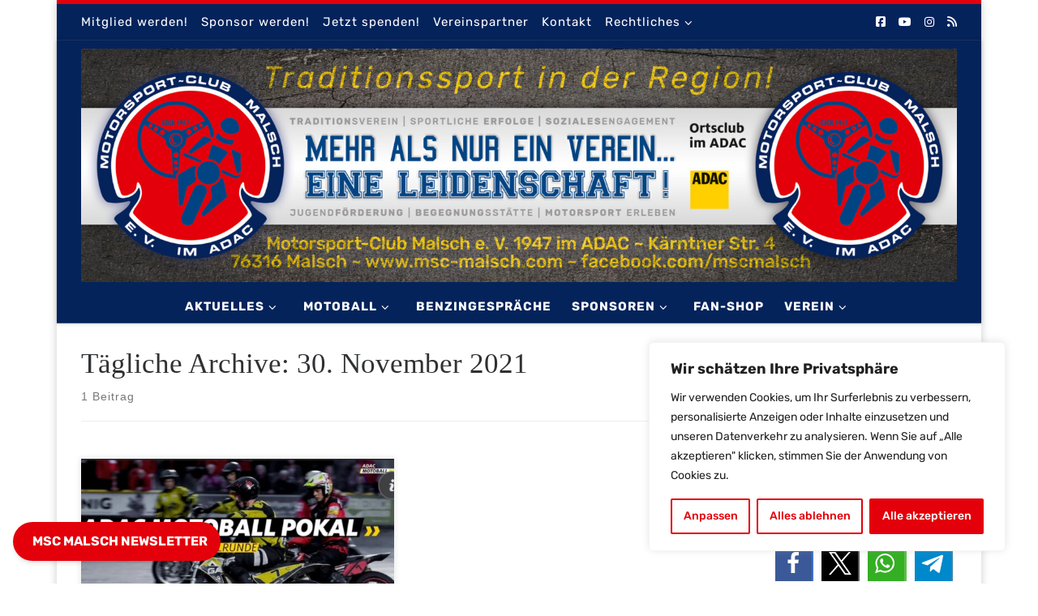

--- FILE ---
content_type: text/html; charset=UTF-8
request_url: https://msc-malsch.com/2021/11/30/
body_size: 33881
content:
<!DOCTYPE html>
<!--[if IE 7]>
<html class="ie ie7" lang="de">
<![endif]-->
<!--[if IE 8]>
<html class="ie ie8" lang="de">
<![endif]-->
<!--[if !(IE 7) | !(IE 8)  ]><!-->
<html lang="de" class="no-js">
<!--<![endif]-->
<head>
<meta charset="UTF-8" />
<meta http-equiv="X-UA-Compatible" content="IE=EDGE" />
<meta name="viewport" content="width=device-width, initial-scale=1.0" />
<link rel="profile"  href="https://gmpg.org/xfn/11" />
<link rel="pingback" href="https://msc-malsch.com/xmlrpc.php" />
<script>(function(html){html.className = html.className.replace(/\bno-js\b/,'js')})(document.documentElement);</script>
<style id="wfc-base-style" type="text/css">
.wfc-reset-menu-item-first-letter .navbar .nav>li>a:first-letter {font-size: inherit;}.format-icon:before {color: #5A5A5A;}article .format-icon.tc-hide-icon:before, .safari article.format-video .format-icon.tc-hide-icon:before, .chrome article.format-video .format-icon.tc-hide-icon:before, .safari article.format-image .format-icon.tc-hide-icon:before, .chrome article.format-image .format-icon.tc-hide-icon:before, .safari article.format-gallery .format-icon.tc-hide-icon:before, .safari article.attachment .format-icon.tc-hide-icon:before, .chrome article.format-gallery .format-icon.tc-hide-icon:before, .chrome article.attachment .format-icon.tc-hide-icon:before {content: none!important;}h2#tc-comment-title.tc-hide-icon:before {content: none!important;}.archive .archive-header h1.format-icon.tc-hide-icon:before {content: none!important;}.tc-sidebar h3.widget-title.tc-hide-icon:before {content: none!important;}.footer-widgets h3.widget-title.tc-hide-icon:before {content: none!important;}.tc-hide-icon i, i.tc-hide-icon {display: none !important;}.carousel-control {font-family: "Helvetica Neue", Helvetica, Arial, sans-serif;}.social-block a {font-size: 18px;}footer#footer .colophon .social-block a {font-size: 16px;}.social-block.widget_social a {font-size: 14px;}
</style>
<link rel="stylesheet" id="tc-front-gfonts" href="//msc-malsch.com/wp-content/uploads/omgf/tc-front-gfonts/tc-front-gfonts.css?ver=1664011250"><style id="wfc-style-fonts-body" type="text/css" data-origin="server">
/* Setting : Standard-Website-Schriftart */ 
body {
font-family : 'Rubik'!important;
}
</style><style id="wfc-style-fonts-menu_items" type="text/css" data-origin="server">
/* Setting : Menüelemente */ 
.tc-header .nav__menu li a.nav__link, .tc-sn .nav__menu li a.nav__link, [class*=nav__menu] .nav__link-wrapper .caret__dropdown-toggler {
font-family : 'Rubik'!important;
}
</style><style id="wfc-style-fonts-sidebars_widget_title" type="text/css" data-origin="server">
/* Setting : Sidebar Widget-Titel */ 
.tc-sidebar h3.widget-title {
font-family : 'Rubik'!important;
}
</style><style id="wfc-style-fonts-slider_title" type="text/css" data-origin="server">
/* Setting : Slider-Titel */ 
.section-slider .carousel-caption .czrs-title {
font-family : 'Rubik'!important;
}
</style><style id="wfc-style-fonts-slider_text" type="text/css" data-origin="server">
/* Setting : Slider-Text */ 
.section-slider .carousel-caption .czrs-subtitle {
font-family : 'Rubik'!important;
}
</style><style id="wfc-style-fonts-post_hfive" type="text/css" data-origin="server">
/* Setting : H5 Überschriften */ 
#content .entry-content h5 {
font-family : 'Rubik'!important;
}
</style><style id="wfc-style-fonts-post_hfour" type="text/css" data-origin="server">
/* Setting : H4 Überschriften */ 
#content .entry-content h4 {
font-family : 'Rubik'!important;
}
</style><style id="wfc-style-fonts-post_hthree" type="text/css" data-origin="server">
/* Setting : H3 Überschriften */ 
#content .entry-content h3 {
font-family : 'Rubik'!important;
}
</style><style id="wfc-style-fonts-post_htwo" type="text/css" data-origin="server">
/* Setting : H2 Überschriften */ 
#content .entry-content h2 {
font-family : 'Rubik'!important;
}
</style><style id="wfc-style-fonts-post_hone" type="text/css" data-origin="server">
/* Setting : H1 Überschriften */ 
#content .entry-content h1 {
font-family : 'Rubik'!important;
}
</style><style id="wfc-style-fonts-post_hsix" type="text/css" data-origin="server">
/* Setting : H6 Überschriften */ 
#content .entry-content h6 {
font-family : 'Rubik'!important;
}
</style><style id="wfc-style-fonts-single_post_title" type="text/css" data-origin="server">
/* Setting : Einzel-Beitrags-/Seitentitel */ 
.single #content .entry-header .entry-title, .page #content .entry-header .entry-title {
font-family : 'Rubik'!important;
}
</style><style id="wfc-style-fonts-post_list_titles" type="text/css" data-origin="server">
/* Setting : Titel für die Beitragsliste */ 
.grid-container .entry-title > .czr-title {
font-family : 'Rubik'!important;
}
</style><style id="wfc-style-fonts-footer_widget_title" type="text/css" data-origin="server">
/* Setting : Widget-Titel */ 
.footer__wrapper .widget-title {
font-family : 'Rubik'!important;
}
</style><title>30. November 2021 &#8211; MSC Malsch e. V. im ADAC</title>
<meta name='robots' content='max-image-preview:large, max-snippet:-1, max-video-preview:-1' />
<meta property="og:title" content="30. November 2021 &#8211; MSC Malsch e. V. im ADAC">
<meta property="og:type" content="website">
<meta property="og:image" content="https://msc-malsch.com/wp-content/uploads/2023/03/mscmalschsocial.jpg">
<meta property="og:image:width" content="1080">
<meta property="og:image:height" content="630">
<meta property="og:image:alt" content="mscmalschsocial">
<meta property="og:locale" content="de_DE">
<meta property="og:site_name" content="MSC Malsch e. V. im ADAC">
<meta name="twitter:card" content="summary_large_image">
<meta name="twitter:image" content="https://msc-malsch.com/wp-content/uploads/2023/03/mscmalschsocial.jpg">
<link rel='dns-prefetch' href='//use.fontawesome.com' />
<!-- msc-malsch.com is managing ads with Advanced Ads 2.0.16 – https://wpadvancedads.com/ --><script data-wpfc-render="false" id="malsc-ready">
window.advanced_ads_ready=function(e,a){a=a||"complete";var d=function(e){return"interactive"===a?"loading"!==e:"complete"===e};d(document.readyState)?e():document.addEventListener("readystatechange",(function(a){d(a.target.readyState)&&e()}),{once:"interactive"===a})},window.advanced_ads_ready_queue=window.advanced_ads_ready_queue||[];		</script>
<style id='wp-img-auto-sizes-contain-inline-css'>
img:is([sizes=auto i],[sizes^="auto," i]){contain-intrinsic-size:3000px 1500px}
/*# sourceURL=wp-img-auto-sizes-contain-inline-css */
</style>
<link rel='stylesheet' id='formidable-css' href='https://msc-malsch.com/wp-content/plugins/formidable/css/formidableforms.css?ver=1217822' media='all' />
<style id='wp-emoji-styles-inline-css'>
img.wp-smiley, img.emoji {
display: inline !important;
border: none !important;
box-shadow: none !important;
height: 1em !important;
width: 1em !important;
margin: 0 0.07em !important;
vertical-align: -0.1em !important;
background: none !important;
padding: 0 !important;
}
/*# sourceURL=wp-emoji-styles-inline-css */
</style>
<style id='wp-block-library-inline-css'>
:root{--wp-block-synced-color:#7a00df;--wp-block-synced-color--rgb:122,0,223;--wp-bound-block-color:var(--wp-block-synced-color);--wp-editor-canvas-background:#ddd;--wp-admin-theme-color:#007cba;--wp-admin-theme-color--rgb:0,124,186;--wp-admin-theme-color-darker-10:#006ba1;--wp-admin-theme-color-darker-10--rgb:0,107,160.5;--wp-admin-theme-color-darker-20:#005a87;--wp-admin-theme-color-darker-20--rgb:0,90,135;--wp-admin-border-width-focus:2px}@media (min-resolution:192dpi){:root{--wp-admin-border-width-focus:1.5px}}.wp-element-button{cursor:pointer}:root .has-very-light-gray-background-color{background-color:#eee}:root .has-very-dark-gray-background-color{background-color:#313131}:root .has-very-light-gray-color{color:#eee}:root .has-very-dark-gray-color{color:#313131}:root .has-vivid-green-cyan-to-vivid-cyan-blue-gradient-background{background:linear-gradient(135deg,#00d084,#0693e3)}:root .has-purple-crush-gradient-background{background:linear-gradient(135deg,#34e2e4,#4721fb 50%,#ab1dfe)}:root .has-hazy-dawn-gradient-background{background:linear-gradient(135deg,#faaca8,#dad0ec)}:root .has-subdued-olive-gradient-background{background:linear-gradient(135deg,#fafae1,#67a671)}:root .has-atomic-cream-gradient-background{background:linear-gradient(135deg,#fdd79a,#004a59)}:root .has-nightshade-gradient-background{background:linear-gradient(135deg,#330968,#31cdcf)}:root .has-midnight-gradient-background{background:linear-gradient(135deg,#020381,#2874fc)}:root{--wp--preset--font-size--normal:16px;--wp--preset--font-size--huge:42px}.has-regular-font-size{font-size:1em}.has-larger-font-size{font-size:2.625em}.has-normal-font-size{font-size:var(--wp--preset--font-size--normal)}.has-huge-font-size{font-size:var(--wp--preset--font-size--huge)}.has-text-align-center{text-align:center}.has-text-align-left{text-align:left}.has-text-align-right{text-align:right}.has-fit-text{white-space:nowrap!important}#end-resizable-editor-section{display:none}.aligncenter{clear:both}.items-justified-left{justify-content:flex-start}.items-justified-center{justify-content:center}.items-justified-right{justify-content:flex-end}.items-justified-space-between{justify-content:space-between}.screen-reader-text{border:0;clip-path:inset(50%);height:1px;margin:-1px;overflow:hidden;padding:0;position:absolute;width:1px;word-wrap:normal!important}.screen-reader-text:focus{background-color:#ddd;clip-path:none;color:#444;display:block;font-size:1em;height:auto;left:5px;line-height:normal;padding:15px 23px 14px;text-decoration:none;top:5px;width:auto;z-index:100000}html :where(.has-border-color){border-style:solid}html :where([style*=border-top-color]){border-top-style:solid}html :where([style*=border-right-color]){border-right-style:solid}html :where([style*=border-bottom-color]){border-bottom-style:solid}html :where([style*=border-left-color]){border-left-style:solid}html :where([style*=border-width]){border-style:solid}html :where([style*=border-top-width]){border-top-style:solid}html :where([style*=border-right-width]){border-right-style:solid}html :where([style*=border-bottom-width]){border-bottom-style:solid}html :where([style*=border-left-width]){border-left-style:solid}html :where(img[class*=wp-image-]){height:auto;max-width:100%}:where(figure){margin:0 0 1em}html :where(.is-position-sticky){--wp-admin--admin-bar--position-offset:var(--wp-admin--admin-bar--height,0px)}@media screen and (max-width:600px){html :where(.is-position-sticky){--wp-admin--admin-bar--position-offset:0px}}
/*# sourceURL=wp-block-library-inline-css */
</style><style id='global-styles-inline-css'>
:root{--wp--preset--aspect-ratio--square: 1;--wp--preset--aspect-ratio--4-3: 4/3;--wp--preset--aspect-ratio--3-4: 3/4;--wp--preset--aspect-ratio--3-2: 3/2;--wp--preset--aspect-ratio--2-3: 2/3;--wp--preset--aspect-ratio--16-9: 16/9;--wp--preset--aspect-ratio--9-16: 9/16;--wp--preset--color--black: #000000;--wp--preset--color--cyan-bluish-gray: #abb8c3;--wp--preset--color--white: #ffffff;--wp--preset--color--pale-pink: #f78da7;--wp--preset--color--vivid-red: #cf2e2e;--wp--preset--color--luminous-vivid-orange: #ff6900;--wp--preset--color--luminous-vivid-amber: #fcb900;--wp--preset--color--light-green-cyan: #7bdcb5;--wp--preset--color--vivid-green-cyan: #00d084;--wp--preset--color--pale-cyan-blue: #8ed1fc;--wp--preset--color--vivid-cyan-blue: #0693e3;--wp--preset--color--vivid-purple: #9b51e0;--wp--preset--gradient--vivid-cyan-blue-to-vivid-purple: linear-gradient(135deg,rgb(6,147,227) 0%,rgb(155,81,224) 100%);--wp--preset--gradient--light-green-cyan-to-vivid-green-cyan: linear-gradient(135deg,rgb(122,220,180) 0%,rgb(0,208,130) 100%);--wp--preset--gradient--luminous-vivid-amber-to-luminous-vivid-orange: linear-gradient(135deg,rgb(252,185,0) 0%,rgb(255,105,0) 100%);--wp--preset--gradient--luminous-vivid-orange-to-vivid-red: linear-gradient(135deg,rgb(255,105,0) 0%,rgb(207,46,46) 100%);--wp--preset--gradient--very-light-gray-to-cyan-bluish-gray: linear-gradient(135deg,rgb(238,238,238) 0%,rgb(169,184,195) 100%);--wp--preset--gradient--cool-to-warm-spectrum: linear-gradient(135deg,rgb(74,234,220) 0%,rgb(151,120,209) 20%,rgb(207,42,186) 40%,rgb(238,44,130) 60%,rgb(251,105,98) 80%,rgb(254,248,76) 100%);--wp--preset--gradient--blush-light-purple: linear-gradient(135deg,rgb(255,206,236) 0%,rgb(152,150,240) 100%);--wp--preset--gradient--blush-bordeaux: linear-gradient(135deg,rgb(254,205,165) 0%,rgb(254,45,45) 50%,rgb(107,0,62) 100%);--wp--preset--gradient--luminous-dusk: linear-gradient(135deg,rgb(255,203,112) 0%,rgb(199,81,192) 50%,rgb(65,88,208) 100%);--wp--preset--gradient--pale-ocean: linear-gradient(135deg,rgb(255,245,203) 0%,rgb(182,227,212) 50%,rgb(51,167,181) 100%);--wp--preset--gradient--electric-grass: linear-gradient(135deg,rgb(202,248,128) 0%,rgb(113,206,126) 100%);--wp--preset--gradient--midnight: linear-gradient(135deg,rgb(2,3,129) 0%,rgb(40,116,252) 100%);--wp--preset--font-size--small: 13px;--wp--preset--font-size--medium: 20px;--wp--preset--font-size--large: 36px;--wp--preset--font-size--x-large: 42px;--wp--preset--spacing--20: 0.44rem;--wp--preset--spacing--30: 0.67rem;--wp--preset--spacing--40: 1rem;--wp--preset--spacing--50: 1.5rem;--wp--preset--spacing--60: 2.25rem;--wp--preset--spacing--70: 3.38rem;--wp--preset--spacing--80: 5.06rem;--wp--preset--shadow--natural: 6px 6px 9px rgba(0, 0, 0, 0.2);--wp--preset--shadow--deep: 12px 12px 50px rgba(0, 0, 0, 0.4);--wp--preset--shadow--sharp: 6px 6px 0px rgba(0, 0, 0, 0.2);--wp--preset--shadow--outlined: 6px 6px 0px -3px rgb(255, 255, 255), 6px 6px rgb(0, 0, 0);--wp--preset--shadow--crisp: 6px 6px 0px rgb(0, 0, 0);}:where(.is-layout-flex){gap: 0.5em;}:where(.is-layout-grid){gap: 0.5em;}body .is-layout-flex{display: flex;}.is-layout-flex{flex-wrap: wrap;align-items: center;}.is-layout-flex > :is(*, div){margin: 0;}body .is-layout-grid{display: grid;}.is-layout-grid > :is(*, div){margin: 0;}:where(.wp-block-columns.is-layout-flex){gap: 2em;}:where(.wp-block-columns.is-layout-grid){gap: 2em;}:where(.wp-block-post-template.is-layout-flex){gap: 1.25em;}:where(.wp-block-post-template.is-layout-grid){gap: 1.25em;}.has-black-color{color: var(--wp--preset--color--black) !important;}.has-cyan-bluish-gray-color{color: var(--wp--preset--color--cyan-bluish-gray) !important;}.has-white-color{color: var(--wp--preset--color--white) !important;}.has-pale-pink-color{color: var(--wp--preset--color--pale-pink) !important;}.has-vivid-red-color{color: var(--wp--preset--color--vivid-red) !important;}.has-luminous-vivid-orange-color{color: var(--wp--preset--color--luminous-vivid-orange) !important;}.has-luminous-vivid-amber-color{color: var(--wp--preset--color--luminous-vivid-amber) !important;}.has-light-green-cyan-color{color: var(--wp--preset--color--light-green-cyan) !important;}.has-vivid-green-cyan-color{color: var(--wp--preset--color--vivid-green-cyan) !important;}.has-pale-cyan-blue-color{color: var(--wp--preset--color--pale-cyan-blue) !important;}.has-vivid-cyan-blue-color{color: var(--wp--preset--color--vivid-cyan-blue) !important;}.has-vivid-purple-color{color: var(--wp--preset--color--vivid-purple) !important;}.has-black-background-color{background-color: var(--wp--preset--color--black) !important;}.has-cyan-bluish-gray-background-color{background-color: var(--wp--preset--color--cyan-bluish-gray) !important;}.has-white-background-color{background-color: var(--wp--preset--color--white) !important;}.has-pale-pink-background-color{background-color: var(--wp--preset--color--pale-pink) !important;}.has-vivid-red-background-color{background-color: var(--wp--preset--color--vivid-red) !important;}.has-luminous-vivid-orange-background-color{background-color: var(--wp--preset--color--luminous-vivid-orange) !important;}.has-luminous-vivid-amber-background-color{background-color: var(--wp--preset--color--luminous-vivid-amber) !important;}.has-light-green-cyan-background-color{background-color: var(--wp--preset--color--light-green-cyan) !important;}.has-vivid-green-cyan-background-color{background-color: var(--wp--preset--color--vivid-green-cyan) !important;}.has-pale-cyan-blue-background-color{background-color: var(--wp--preset--color--pale-cyan-blue) !important;}.has-vivid-cyan-blue-background-color{background-color: var(--wp--preset--color--vivid-cyan-blue) !important;}.has-vivid-purple-background-color{background-color: var(--wp--preset--color--vivid-purple) !important;}.has-black-border-color{border-color: var(--wp--preset--color--black) !important;}.has-cyan-bluish-gray-border-color{border-color: var(--wp--preset--color--cyan-bluish-gray) !important;}.has-white-border-color{border-color: var(--wp--preset--color--white) !important;}.has-pale-pink-border-color{border-color: var(--wp--preset--color--pale-pink) !important;}.has-vivid-red-border-color{border-color: var(--wp--preset--color--vivid-red) !important;}.has-luminous-vivid-orange-border-color{border-color: var(--wp--preset--color--luminous-vivid-orange) !important;}.has-luminous-vivid-amber-border-color{border-color: var(--wp--preset--color--luminous-vivid-amber) !important;}.has-light-green-cyan-border-color{border-color: var(--wp--preset--color--light-green-cyan) !important;}.has-vivid-green-cyan-border-color{border-color: var(--wp--preset--color--vivid-green-cyan) !important;}.has-pale-cyan-blue-border-color{border-color: var(--wp--preset--color--pale-cyan-blue) !important;}.has-vivid-cyan-blue-border-color{border-color: var(--wp--preset--color--vivid-cyan-blue) !important;}.has-vivid-purple-border-color{border-color: var(--wp--preset--color--vivid-purple) !important;}.has-vivid-cyan-blue-to-vivid-purple-gradient-background{background: var(--wp--preset--gradient--vivid-cyan-blue-to-vivid-purple) !important;}.has-light-green-cyan-to-vivid-green-cyan-gradient-background{background: var(--wp--preset--gradient--light-green-cyan-to-vivid-green-cyan) !important;}.has-luminous-vivid-amber-to-luminous-vivid-orange-gradient-background{background: var(--wp--preset--gradient--luminous-vivid-amber-to-luminous-vivid-orange) !important;}.has-luminous-vivid-orange-to-vivid-red-gradient-background{background: var(--wp--preset--gradient--luminous-vivid-orange-to-vivid-red) !important;}.has-very-light-gray-to-cyan-bluish-gray-gradient-background{background: var(--wp--preset--gradient--very-light-gray-to-cyan-bluish-gray) !important;}.has-cool-to-warm-spectrum-gradient-background{background: var(--wp--preset--gradient--cool-to-warm-spectrum) !important;}.has-blush-light-purple-gradient-background{background: var(--wp--preset--gradient--blush-light-purple) !important;}.has-blush-bordeaux-gradient-background{background: var(--wp--preset--gradient--blush-bordeaux) !important;}.has-luminous-dusk-gradient-background{background: var(--wp--preset--gradient--luminous-dusk) !important;}.has-pale-ocean-gradient-background{background: var(--wp--preset--gradient--pale-ocean) !important;}.has-electric-grass-gradient-background{background: var(--wp--preset--gradient--electric-grass) !important;}.has-midnight-gradient-background{background: var(--wp--preset--gradient--midnight) !important;}.has-small-font-size{font-size: var(--wp--preset--font-size--small) !important;}.has-medium-font-size{font-size: var(--wp--preset--font-size--medium) !important;}.has-large-font-size{font-size: var(--wp--preset--font-size--large) !important;}.has-x-large-font-size{font-size: var(--wp--preset--font-size--x-large) !important;}
/*# sourceURL=global-styles-inline-css */
</style>
<style id='classic-theme-styles-inline-css'>
/*! This file is auto-generated */
.wp-block-button__link{color:#fff;background-color:#32373c;border-radius:9999px;box-shadow:none;text-decoration:none;padding:calc(.667em + 2px) calc(1.333em + 2px);font-size:1.125em}.wp-block-file__button{background:#32373c;color:#fff;text-decoration:none}
/*# sourceURL=/wp-includes/css/classic-themes.min.css */
</style>
<link rel='stylesheet' id='exggmap-style-css' href='https://msc-malsch.com/wp-content/plugins/exactly-gdpr-google-maps/public/css/styles.css?ver=1.0.16' media='all' />
<link rel='stylesheet' id='ufw-style-css' href='https://msc-malsch.com/wp-content/plugins/ultimate-floating-widgets/public/css/style.css?ver=3.0' media='all' />
<link rel='stylesheet' id='ufw-anim-css' href='https://msc-malsch.com/wp-content/plugins/ultimate-floating-widgets/public/css/animate.min.css?ver=6.9' media='all' />
<link rel='stylesheet' id='ufw-fontawesome-css' href='https://use.fontawesome.com/releases/v6.7.2/css/all.css?ver=6.9' media='all' />
<link rel='stylesheet' id='customizr-main-css' href='https://msc-malsch.com/wp-content/themes/customizr-pro/assets/front/css/style.css?ver=2.4.27' media='all' />
<style id='customizr-main-inline-css'>
::-moz-selection{background-color:#e3000b}
::selection{background-color:#e3000b}
a,
.btn-skin:active,
.btn-skin:focus,
.btn-skin:hover,
.btn-skin.inverted,
.grid-container__classic .post-type__icon,
.post-type__icon:hover .icn-format,
.grid-container__classic .post-type__icon:hover .icn-format,
[class*='grid-container__'] .entry-title a.czr-title:hover,
input[type=checkbox]:checked::before{color:#e3000b}
.czr-css-loader > div ,
.btn-skin,
.btn-skin:active,
.btn-skin:focus,
.btn-skin:hover,
.btn-skin-h-dark,
.btn-skin-h-dark.inverted:active,
.btn-skin-h-dark.inverted:focus,
.btn-skin-h-dark.inverted:hover{border-color:#e3000b}
.tc-header.border-top{border-top-color:#e3000b}
[class*='grid-container__'] .entry-title a:hover::after,
.grid-container__classic .post-type__icon,
.btn-skin,
.btn-skin.inverted:active,
.btn-skin.inverted:focus,
.btn-skin.inverted:hover,
.btn-skin-h-dark,
.btn-skin-h-dark.inverted:active,
.btn-skin-h-dark.inverted:focus,
.btn-skin-h-dark.inverted:hover,
.sidebar .widget-title::after,
input[type=radio]:checked::before{background-color:#e3000b}
.btn-skin-light:active,
.btn-skin-light:focus,
.btn-skin-light:hover,
.btn-skin-light.inverted{color:#ff313b}
input:not([type='submit']):not([type='button']):not([type='number']):not([type='checkbox']):not([type='radio']):focus,
textarea:focus,
.btn-skin-light,
.btn-skin-light.inverted,
.btn-skin-light:active,
.btn-skin-light:focus,
.btn-skin-light:hover,
.btn-skin-light.inverted:active,
.btn-skin-light.inverted:focus,
.btn-skin-light.inverted:hover{border-color:#ff313b}
.btn-skin-light,
.btn-skin-light.inverted:active,
.btn-skin-light.inverted:focus,
.btn-skin-light.inverted:hover{background-color:#ff313b}
.btn-skin-lightest:active,
.btn-skin-lightest:focus,
.btn-skin-lightest:hover,
.btn-skin-lightest.inverted{color:#ff4a53}
.btn-skin-lightest,
.btn-skin-lightest.inverted,
.btn-skin-lightest:active,
.btn-skin-lightest:focus,
.btn-skin-lightest:hover,
.btn-skin-lightest.inverted:active,
.btn-skin-lightest.inverted:focus,
.btn-skin-lightest.inverted:hover{border-color:#ff4a53}
.btn-skin-lightest,
.btn-skin-lightest.inverted:active,
.btn-skin-lightest.inverted:focus,
.btn-skin-lightest.inverted:hover{background-color:#ff4a53}
.pagination,
a:hover,
a:focus,
a:active,
.btn-skin-dark:active,
.btn-skin-dark:focus,
.btn-skin-dark:hover,
.btn-skin-dark.inverted,
.btn-skin-dark-oh:active,
.btn-skin-dark-oh:focus,
.btn-skin-dark-oh:hover,
.post-info a:not(.btn):hover,
.grid-container__classic .post-type__icon .icn-format,
[class*='grid-container__'] .hover .entry-title a,
.widget-area a:not(.btn):hover,
a.czr-format-link:hover,
.format-link.hover a.czr-format-link,
button[type=submit]:hover,
button[type=submit]:active,
button[type=submit]:focus,
input[type=submit]:hover,
input[type=submit]:active,
input[type=submit]:focus,
.tabs .nav-link:hover,
.tabs .nav-link.active,
.tabs .nav-link.active:hover,
.tabs .nav-link.active:focus{color:#a60008}
.grid-container__classic.tc-grid-border .grid__item,
.btn-skin-dark,
.btn-skin-dark.inverted,
button[type=submit],
input[type=submit],
.btn-skin-dark:active,
.btn-skin-dark:focus,
.btn-skin-dark:hover,
.btn-skin-dark.inverted:active,
.btn-skin-dark.inverted:focus,
.btn-skin-dark.inverted:hover,
.btn-skin-h-dark:active,
.btn-skin-h-dark:focus,
.btn-skin-h-dark:hover,
.btn-skin-h-dark.inverted,
.btn-skin-h-dark.inverted,
.btn-skin-h-dark.inverted,
.btn-skin-dark-oh:active,
.btn-skin-dark-oh:focus,
.btn-skin-dark-oh:hover,
.btn-skin-dark-oh.inverted:active,
.btn-skin-dark-oh.inverted:focus,
.btn-skin-dark-oh.inverted:hover,
button[type=submit]:hover,
button[type=submit]:active,
button[type=submit]:focus,
input[type=submit]:hover,
input[type=submit]:active,
input[type=submit]:focus{border-color:#a60008}
.btn-skin-dark,
.btn-skin-dark.inverted:active,
.btn-skin-dark.inverted:focus,
.btn-skin-dark.inverted:hover,
.btn-skin-h-dark:active,
.btn-skin-h-dark:focus,
.btn-skin-h-dark:hover,
.btn-skin-h-dark.inverted,
.btn-skin-h-dark.inverted,
.btn-skin-h-dark.inverted,
.btn-skin-dark-oh.inverted:active,
.btn-skin-dark-oh.inverted:focus,
.btn-skin-dark-oh.inverted:hover,
.grid-container__classic .post-type__icon:hover,
button[type=submit],
input[type=submit],
.czr-link-hover-underline .widgets-list-layout-links a:not(.btn)::before,
.czr-link-hover-underline .widget_archive a:not(.btn)::before,
.czr-link-hover-underline .widget_nav_menu a:not(.btn)::before,
.czr-link-hover-underline .widget_rss ul a:not(.btn)::before,
.czr-link-hover-underline .widget_recent_entries a:not(.btn)::before,
.czr-link-hover-underline .widget_categories a:not(.btn)::before,
.czr-link-hover-underline .widget_meta a:not(.btn)::before,
.czr-link-hover-underline .widget_recent_comments a:not(.btn)::before,
.czr-link-hover-underline .widget_pages a:not(.btn)::before,
.czr-link-hover-underline .widget_calendar a:not(.btn)::before,
[class*='grid-container__'] .hover .entry-title a::after,
a.czr-format-link::before,
.comment-author a::before,
.comment-link::before,
.tabs .nav-link.active::before{background-color:#a60008}
.btn-skin-dark-shaded:active,
.btn-skin-dark-shaded:focus,
.btn-skin-dark-shaded:hover,
.btn-skin-dark-shaded.inverted{background-color:rgba(166,0,8,0.2)}
.btn-skin-dark-shaded,
.btn-skin-dark-shaded.inverted:active,
.btn-skin-dark-shaded.inverted:focus,
.btn-skin-dark-shaded.inverted:hover{background-color:rgba(166,0,8,0.8)}.tc-header,
#tc-sn .tc-sn-inner,
.czr-overlay,
.add-menu-button,
.tc-header .socials a,
.tc-header .socials a:focus,
.tc-header .socials a:active,
.nav__utils,
.nav__utils a,
.nav__utils a:focus,
.nav__utils a:active,
.header-contact__info a,
.header-contact__info a:focus,
.header-contact__info a:active,
.czr-overlay a:hover,
.dropdown-menu,
.tc-header .navbar-brand-sitename,
[class*=nav__menu] .nav__link,
[class*=nav__menu] .nav__link-wrapper .caret__dropdown-toggler,
[class*=nav__menu] .dropdown-menu .nav__link,
[class*=nav__menu] .dropdown-item .nav__link:hover,
.tc-header form.czr-form label,
.czr-overlay form.czr-form label,
.tc-header .czr-form input:not([type='submit']):not([type='button']):not([type='number']):not([type='checkbox']):not([type='radio']),
.tc-header .czr-form textarea,
.tc-header .czr-form .form-control,
.czr-overlay .czr-form input:not([type='submit']):not([type='button']):not([type='number']):not([type='checkbox']):not([type='radio']),
.czr-overlay .czr-form textarea,
.czr-overlay .czr-form .form-control,
.tc-header h1,
.tc-header h2,
.tc-header h3,
.tc-header h4,
.tc-header h5,
.tc-header h6{color:#ffffff}
.tc-header .czr-form input:not([type='submit']):not([type='button']):not([type='number']):not([type='checkbox']):not([type='radio']),
.tc-header .czr-form textarea,
.tc-header .czr-form .form-control,
.czr-overlay .czr-form input:not([type='submit']):not([type='button']):not([type='number']):not([type='checkbox']):not([type='radio']),
.czr-overlay .czr-form textarea,
.czr-overlay .czr-form .form-control{border-color:#ffffff}
.ham__toggler-span-wrapper .line,
[class*=nav__menu] .nav__title::before{background-color:#ffffff}
.header-tagline,
[class*=nav__menu] .nav__link:hover,
[class*=nav__menu] .nav__link-wrapper .caret__dropdown-toggler:hover,
[class*=nav__menu] .show:not(.dropdown-item) > .nav__link,
[class*=nav__menu] .show:not(.dropdown-item) > .nav__link-wrapper .nav__link,
.czr-highlight-contextual-menu-items [class*=nav__menu] li:not(.dropdown-item).current-active > .nav__link,
.czr-highlight-contextual-menu-items [class*=nav__menu] li:not(.dropdown-item).current-active > .nav__link-wrapper .nav__link,
.czr-highlight-contextual-menu-items [class*=nav__menu] .current-menu-item > .nav__link,
.czr-highlight-contextual-menu-items [class*=nav__menu] .current-menu-item > .nav__link-wrapper .nav__link,
[class*=nav__menu] .dropdown-item .nav__link,
.czr-overlay a,
.tc-header .socials a:hover,
.nav__utils a:hover,
.czr-highlight-contextual-menu-items .nav__utils a.current-active,
.header-contact__info a:hover,
.tc-header .czr-form .form-group.in-focus label,
.czr-overlay .czr-form .form-group.in-focus label{color:rgba(255,255,255,0.7)}
.nav__utils .ham-toggler-menu.czr-collapsed:hover .line{background-color:rgba(255,255,255,0.7)}
.topbar-navbar__wrapper,
.dropdown-item:not(:last-of-type){border-color:rgba(255,255,255,0.09)}
.tc-header{border-bottom-color:rgba(255,255,255,0.09)}
#tc-sn{outline-color:rgba(255,255,255,0.09)}
.mobile-nav__container,
.header-search__container,
.mobile-nav__nav,
.vertical-nav > li:not(:last-of-type){border-color:rgba(255,255,255,0.075)}
.tc-header,
#tc-sn .tc-sn-inner,
.dropdown-menu,
.dropdown-item:active,
.dropdown-item:focus,
.dropdown-item:hover{background-color:#04235b}
.sticky-transparent.is-sticky .mobile-sticky,
.sticky-transparent.is-sticky .desktop-sticky,
.sticky-transparent.is-sticky .mobile-nav__nav,
.header-transparent:not(.is-sticky) .mobile-nav__nav,
.header-transparent:not(.is-sticky) .dropdown-menu{background-color:rgba(4,35,91,0.9)}
.czr-overlay{background-color:rgba(4,35,91,0.98)}
.dropdown-item:before,
.vertical-nav .caret__dropdown-toggler{background-color:rgba(251,220,164,0.045)}@media (min-width: 576px){ .czr-boxed-layout .container{ padding-right: 30px; padding-left:  30px; } }
@media (min-width: 576px){ .czr-boxed-layout .container{ width: 570px } }
@media (min-width: 768px){ .czr-boxed-layout .container{ width: 750px } }
@media (min-width: 992px){ .czr-boxed-layout .container{ width: 990px } }
@media (min-width: 1200px){ .czr-boxed-layout .container{ width: 1170px } }.navbar-brand,.header-tagline,h1,h2,h3,.tc-dropcap { font-family : 'Impact','Charcoal','sans-serif'; }
body { font-family : 'Palatino Linotype','Book Antiqua','Palatino','serif'; }
.tc-header.border-top { border-top-width: 5px; border-top-style: solid }
.grid-container__classic .czr__r-wGOC::before{padding-top:61.803398%}
@media (min-width: 1200px) {.grid-container__classic .czr__r-wGOC::before{padding-top:40%}}
/*# sourceURL=customizr-main-inline-css */
</style>
<link rel='stylesheet' id='customizr-ms-respond-css' href='https://msc-malsch.com/wp-content/themes/customizr-pro/assets/front/css/style-modular-scale.css?ver=2.4.27' media='all' />
<link rel='stylesheet' id='newsletter-css' href='https://msc-malsch.com/wp-content/plugins/newsletter/style.css?ver=9.1.0' media='all' />
<link rel='stylesheet' id='__EPYT__style-css' href='https://msc-malsch.com/wp-content/plugins/youtube-embed-plus/styles/ytprefs.min.css?ver=14.2.4' media='all' />
<style id='__EPYT__style-inline-css'>
.epyt-gallery-thumb {
width: 33.333%;
}
/*# sourceURL=__EPYT__style-inline-css */
</style>
<script id="cookie-law-info-js-extra">
var _ckyConfig = {"_ipData":[],"_assetsURL":"https://msc-malsch.com/wp-content/plugins/cookie-law-info/lite/frontend/images/","_publicURL":"https://msc-malsch.com","_expiry":"365","_categories":[{"name":"Notwendige","slug":"necessary","isNecessary":true,"ccpaDoNotSell":true,"cookies":[],"active":true,"defaultConsent":{"gdpr":true,"ccpa":true}},{"name":"Funktionale","slug":"functional","isNecessary":false,"ccpaDoNotSell":true,"cookies":[],"active":true,"defaultConsent":{"gdpr":false,"ccpa":false}},{"name":"Analyse","slug":"analytics","isNecessary":false,"ccpaDoNotSell":true,"cookies":[],"active":true,"defaultConsent":{"gdpr":false,"ccpa":false}},{"name":"Leistungs","slug":"performance","isNecessary":false,"ccpaDoNotSell":true,"cookies":[],"active":true,"defaultConsent":{"gdpr":false,"ccpa":false}},{"name":"Werbe","slug":"advertisement","isNecessary":false,"ccpaDoNotSell":true,"cookies":[],"active":true,"defaultConsent":{"gdpr":false,"ccpa":false}}],"_activeLaw":"gdpr","_rootDomain":"","_block":"1","_showBanner":"1","_bannerConfig":{"settings":{"type":"box","preferenceCenterType":"popup","position":"bottom-right","applicableLaw":"gdpr"},"behaviours":{"reloadBannerOnAccept":false,"loadAnalyticsByDefault":false,"animations":{"onLoad":"animate","onHide":"sticky"}},"config":{"revisitConsent":{"status":false,"tag":"revisit-consent","position":"bottom-left","meta":{"url":"#"},"styles":{"background-color":"#e3000b"},"elements":{"title":{"type":"text","tag":"revisit-consent-title","status":true,"styles":{"color":"#0056a7"}}}},"preferenceCenter":{"toggle":{"status":true,"tag":"detail-category-toggle","type":"toggle","states":{"active":{"styles":{"background-color":"#1863DC"}},"inactive":{"styles":{"background-color":"#D0D5D2"}}}}},"categoryPreview":{"status":false,"toggle":{"status":true,"tag":"detail-category-preview-toggle","type":"toggle","states":{"active":{"styles":{"background-color":"#1863DC"}},"inactive":{"styles":{"background-color":"#D0D5D2"}}}}},"videoPlaceholder":{"status":true,"styles":{"background-color":"#000000","border-color":"#000000","color":"#ffffff"}},"readMore":{"status":false,"tag":"readmore-button","type":"link","meta":{"noFollow":true,"newTab":true},"styles":{"color":"#e3000b","background-color":"transparent","border-color":"transparent"}},"showMore":{"status":true,"tag":"show-desc-button","type":"button","styles":{"color":"#1863DC"}},"showLess":{"status":true,"tag":"hide-desc-button","type":"button","styles":{"color":"#1863DC"}},"alwaysActive":{"status":true,"tag":"always-active","styles":{"color":"#008000"}},"manualLinks":{"status":true,"tag":"manual-links","type":"link","styles":{"color":"#1863DC"}},"auditTable":{"status":true},"optOption":{"status":true,"toggle":{"status":true,"tag":"optout-option-toggle","type":"toggle","states":{"active":{"styles":{"background-color":"#1863dc"}},"inactive":{"styles":{"background-color":"#FFFFFF"}}}}}}},"_version":"3.3.9.1","_logConsent":"1","_tags":[{"tag":"accept-button","styles":{"color":"#FFFFFF","background-color":"#e3000b","border-color":"#e3000b"}},{"tag":"reject-button","styles":{"color":"#e3000b","background-color":"transparent","border-color":"#e3000b"}},{"tag":"settings-button","styles":{"color":"#e3000b","background-color":"transparent","border-color":"#e3000b"}},{"tag":"readmore-button","styles":{"color":"#e3000b","background-color":"transparent","border-color":"transparent"}},{"tag":"donotsell-button","styles":{"color":"#1863DC","background-color":"transparent","border-color":"transparent"}},{"tag":"show-desc-button","styles":{"color":"#1863DC"}},{"tag":"hide-desc-button","styles":{"color":"#1863DC"}},{"tag":"cky-always-active","styles":[]},{"tag":"cky-link","styles":[]},{"tag":"accept-button","styles":{"color":"#FFFFFF","background-color":"#e3000b","border-color":"#e3000b"}},{"tag":"revisit-consent","styles":{"background-color":"#e3000b"}}],"_shortCodes":[{"key":"cky_readmore","content":"\u003Ca href=\"#\" class=\"cky-policy\" aria-label=\"Cookie-Richtlinie\" target=\"_blank\" rel=\"noopener\" data-cky-tag=\"readmore-button\"\u003ECookie-Richtlinie\u003C/a\u003E","tag":"readmore-button","status":false,"attributes":{"rel":"nofollow","target":"_blank"}},{"key":"cky_show_desc","content":"\u003Cbutton class=\"cky-show-desc-btn\" data-cky-tag=\"show-desc-button\" aria-label=\"Mehr zeigen\"\u003EMehr zeigen\u003C/button\u003E","tag":"show-desc-button","status":true,"attributes":[]},{"key":"cky_hide_desc","content":"\u003Cbutton class=\"cky-show-desc-btn\" data-cky-tag=\"hide-desc-button\" aria-label=\"Weniger zeigen\"\u003EWeniger zeigen\u003C/button\u003E","tag":"hide-desc-button","status":true,"attributes":[]},{"key":"cky_optout_show_desc","content":"[cky_optout_show_desc]","tag":"optout-show-desc-button","status":true,"attributes":[]},{"key":"cky_optout_hide_desc","content":"[cky_optout_hide_desc]","tag":"optout-hide-desc-button","status":true,"attributes":[]},{"key":"cky_category_toggle_label","content":"[cky_{{status}}_category_label] [cky_preference_{{category_slug}}_title]","tag":"","status":true,"attributes":[]},{"key":"cky_enable_category_label","content":"Erm\u00f6glichen","tag":"","status":true,"attributes":[]},{"key":"cky_disable_category_label","content":"Deaktivieren","tag":"","status":true,"attributes":[]},{"key":"cky_video_placeholder","content":"\u003Cdiv class=\"video-placeholder-normal\" data-cky-tag=\"video-placeholder\" id=\"[UNIQUEID]\"\u003E\u003Cp class=\"video-placeholder-text-normal\" data-cky-tag=\"placeholder-title\"\u003EBitte akzeptieren Sie die Cookie-Einwilligung\u003C/p\u003E\u003C/div\u003E","tag":"","status":true,"attributes":[]},{"key":"cky_enable_optout_label","content":"Erm\u00f6glichen","tag":"","status":true,"attributes":[]},{"key":"cky_disable_optout_label","content":"Deaktivieren","tag":"","status":true,"attributes":[]},{"key":"cky_optout_toggle_label","content":"[cky_{{status}}_optout_label] [cky_optout_option_title]","tag":"","status":true,"attributes":[]},{"key":"cky_optout_option_title","content":"Verkaufen oder teilen Sie meine pers\u00f6nlichen Daten nicht","tag":"","status":true,"attributes":[]},{"key":"cky_optout_close_label","content":"Nah dran","tag":"","status":true,"attributes":[]},{"key":"cky_preference_close_label","content":"Nah dran","tag":"","status":true,"attributes":[]}],"_rtl":"","_language":"de","_providersToBlock":[]};
var _ckyStyles = {"css":".cky-overlay{background: #000000; opacity: 0.4; position: fixed; top: 0; left: 0; width: 100%; height: 100%; z-index: 99999999;}.cky-hide{display: none;}.cky-btn-revisit-wrapper{display: flex; align-items: center; justify-content: center; background: #0056a7; width: 45px; height: 45px; border-radius: 50%; position: fixed; z-index: 999999; cursor: pointer;}.cky-revisit-bottom-left{bottom: 15px; left: 15px;}.cky-revisit-bottom-right{bottom: 15px; right: 15px;}.cky-btn-revisit-wrapper .cky-btn-revisit{display: flex; align-items: center; justify-content: center; background: none; border: none; cursor: pointer; position: relative; margin: 0; padding: 0;}.cky-btn-revisit-wrapper .cky-btn-revisit img{max-width: fit-content; margin: 0; height: 30px; width: 30px;}.cky-revisit-bottom-left:hover::before{content: attr(data-tooltip); position: absolute; background: #4e4b66; color: #ffffff; left: calc(100% + 7px); font-size: 12px; line-height: 16px; width: max-content; padding: 4px 8px; border-radius: 4px;}.cky-revisit-bottom-left:hover::after{position: absolute; content: \"\"; border: 5px solid transparent; left: calc(100% + 2px); border-left-width: 0; border-right-color: #4e4b66;}.cky-revisit-bottom-right:hover::before{content: attr(data-tooltip); position: absolute; background: #4e4b66; color: #ffffff; right: calc(100% + 7px); font-size: 12px; line-height: 16px; width: max-content; padding: 4px 8px; border-radius: 4px;}.cky-revisit-bottom-right:hover::after{position: absolute; content: \"\"; border: 5px solid transparent; right: calc(100% + 2px); border-right-width: 0; border-left-color: #4e4b66;}.cky-revisit-hide{display: none;}.cky-consent-container{position: fixed; width: 440px; box-sizing: border-box; z-index: 9999999; border-radius: 6px;}.cky-consent-container .cky-consent-bar{background: #ffffff; border: 1px solid; padding: 20px 26px; box-shadow: 0 -1px 10px 0 #acabab4d; border-radius: 6px;}.cky-box-bottom-left{bottom: 40px; left: 40px;}.cky-box-bottom-right{bottom: 40px; right: 40px;}.cky-box-top-left{top: 40px; left: 40px;}.cky-box-top-right{top: 40px; right: 40px;}.cky-custom-brand-logo-wrapper .cky-custom-brand-logo{width: 100px; height: auto; margin: 0 0 12px 0;}.cky-notice .cky-title{color: #212121; font-weight: 700; font-size: 18px; line-height: 24px; margin: 0 0 12px 0;}.cky-notice-des *,.cky-preference-content-wrapper *,.cky-accordion-header-des *,.cky-gpc-wrapper .cky-gpc-desc *{font-size: 14px;}.cky-notice-des{color: #212121; font-size: 14px; line-height: 24px; font-weight: 400;}.cky-notice-des img{height: 25px; width: 25px;}.cky-consent-bar .cky-notice-des p,.cky-gpc-wrapper .cky-gpc-desc p,.cky-preference-body-wrapper .cky-preference-content-wrapper p,.cky-accordion-header-wrapper .cky-accordion-header-des p,.cky-cookie-des-table li div:last-child p{color: inherit; margin-top: 0; overflow-wrap: break-word;}.cky-notice-des P:last-child,.cky-preference-content-wrapper p:last-child,.cky-cookie-des-table li div:last-child p:last-child,.cky-gpc-wrapper .cky-gpc-desc p:last-child{margin-bottom: 0;}.cky-notice-des a.cky-policy,.cky-notice-des button.cky-policy{font-size: 14px; color: #1863dc; white-space: nowrap; cursor: pointer; background: transparent; border: 1px solid; text-decoration: underline;}.cky-notice-des button.cky-policy{padding: 0;}.cky-notice-des a.cky-policy:focus-visible,.cky-notice-des button.cky-policy:focus-visible,.cky-preference-content-wrapper .cky-show-desc-btn:focus-visible,.cky-accordion-header .cky-accordion-btn:focus-visible,.cky-preference-header .cky-btn-close:focus-visible,.cky-switch input[type=\"checkbox\"]:focus-visible,.cky-footer-wrapper a:focus-visible,.cky-btn:focus-visible{outline: 2px solid #1863dc; outline-offset: 2px;}.cky-btn:focus:not(:focus-visible),.cky-accordion-header .cky-accordion-btn:focus:not(:focus-visible),.cky-preference-content-wrapper .cky-show-desc-btn:focus:not(:focus-visible),.cky-btn-revisit-wrapper .cky-btn-revisit:focus:not(:focus-visible),.cky-preference-header .cky-btn-close:focus:not(:focus-visible),.cky-consent-bar .cky-banner-btn-close:focus:not(:focus-visible){outline: 0;}button.cky-show-desc-btn:not(:hover):not(:active){color: #1863dc; background: transparent;}button.cky-accordion-btn:not(:hover):not(:active),button.cky-banner-btn-close:not(:hover):not(:active),button.cky-btn-revisit:not(:hover):not(:active),button.cky-btn-close:not(:hover):not(:active){background: transparent;}.cky-consent-bar button:hover,.cky-modal.cky-modal-open button:hover,.cky-consent-bar button:focus,.cky-modal.cky-modal-open button:focus{text-decoration: none;}.cky-notice-btn-wrapper{display: flex; justify-content: flex-start; align-items: center; flex-wrap: wrap; margin-top: 16px;}.cky-notice-btn-wrapper .cky-btn{text-shadow: none; box-shadow: none;}.cky-btn{flex: auto; max-width: 100%; font-size: 14px; font-family: inherit; line-height: 24px; padding: 8px; font-weight: 500; margin: 0 8px 0 0; border-radius: 2px; cursor: pointer; text-align: center; text-transform: none; min-height: 0;}.cky-btn:hover{opacity: 0.8;}.cky-btn-customize{color: #1863dc; background: transparent; border: 2px solid #1863dc;}.cky-btn-reject{color: #1863dc; background: transparent; border: 2px solid #1863dc;}.cky-btn-accept{background: #1863dc; color: #ffffff; border: 2px solid #1863dc;}.cky-btn:last-child{margin-right: 0;}@media (max-width: 576px){.cky-box-bottom-left{bottom: 0; left: 0;}.cky-box-bottom-right{bottom: 0; right: 0;}.cky-box-top-left{top: 0; left: 0;}.cky-box-top-right{top: 0; right: 0;}}@media (max-width: 440px){.cky-box-bottom-left, .cky-box-bottom-right, .cky-box-top-left, .cky-box-top-right{width: 100%; max-width: 100%;}.cky-consent-container .cky-consent-bar{padding: 20px 0;}.cky-custom-brand-logo-wrapper, .cky-notice .cky-title, .cky-notice-des, .cky-notice-btn-wrapper{padding: 0 24px;}.cky-notice-des{max-height: 40vh; overflow-y: scroll;}.cky-notice-btn-wrapper{flex-direction: column; margin-top: 0;}.cky-btn{width: 100%; margin: 10px 0 0 0;}.cky-notice-btn-wrapper .cky-btn-customize{order: 2;}.cky-notice-btn-wrapper .cky-btn-reject{order: 3;}.cky-notice-btn-wrapper .cky-btn-accept{order: 1; margin-top: 16px;}}@media (max-width: 352px){.cky-notice .cky-title{font-size: 16px;}.cky-notice-des *{font-size: 12px;}.cky-notice-des, .cky-btn{font-size: 12px;}}.cky-modal.cky-modal-open{display: flex; visibility: visible; -webkit-transform: translate(-50%, -50%); -moz-transform: translate(-50%, -50%); -ms-transform: translate(-50%, -50%); -o-transform: translate(-50%, -50%); transform: translate(-50%, -50%); top: 50%; left: 50%; transition: all 1s ease;}.cky-modal{box-shadow: 0 32px 68px rgba(0, 0, 0, 0.3); margin: 0 auto; position: fixed; max-width: 100%; background: #ffffff; top: 50%; box-sizing: border-box; border-radius: 6px; z-index: 999999999; color: #212121; -webkit-transform: translate(-50%, 100%); -moz-transform: translate(-50%, 100%); -ms-transform: translate(-50%, 100%); -o-transform: translate(-50%, 100%); transform: translate(-50%, 100%); visibility: hidden; transition: all 0s ease;}.cky-preference-center{max-height: 79vh; overflow: hidden; width: 845px; overflow: hidden; flex: 1 1 0; display: flex; flex-direction: column; border-radius: 6px;}.cky-preference-header{display: flex; align-items: center; justify-content: space-between; padding: 22px 24px; border-bottom: 1px solid;}.cky-preference-header .cky-preference-title{font-size: 18px; font-weight: 700; line-height: 24px;}.cky-preference-header .cky-btn-close{margin: 0; cursor: pointer; vertical-align: middle; padding: 0; background: none; border: none; width: auto; height: auto; min-height: 0; line-height: 0; text-shadow: none; box-shadow: none;}.cky-preference-header .cky-btn-close img{margin: 0; height: 10px; width: 10px;}.cky-preference-body-wrapper{padding: 0 24px; flex: 1; overflow: auto; box-sizing: border-box;}.cky-preference-content-wrapper,.cky-gpc-wrapper .cky-gpc-desc{font-size: 14px; line-height: 24px; font-weight: 400; padding: 12px 0;}.cky-preference-content-wrapper{border-bottom: 1px solid;}.cky-preference-content-wrapper img{height: 25px; width: 25px;}.cky-preference-content-wrapper .cky-show-desc-btn{font-size: 14px; font-family: inherit; color: #1863dc; text-decoration: none; line-height: 24px; padding: 0; margin: 0; white-space: nowrap; cursor: pointer; background: transparent; border-color: transparent; text-transform: none; min-height: 0; text-shadow: none; box-shadow: none;}.cky-accordion-wrapper{margin-bottom: 10px;}.cky-accordion{border-bottom: 1px solid;}.cky-accordion:last-child{border-bottom: none;}.cky-accordion .cky-accordion-item{display: flex; margin-top: 10px;}.cky-accordion .cky-accordion-body{display: none;}.cky-accordion.cky-accordion-active .cky-accordion-body{display: block; padding: 0 22px; margin-bottom: 16px;}.cky-accordion-header-wrapper{cursor: pointer; width: 100%;}.cky-accordion-item .cky-accordion-header{display: flex; justify-content: space-between; align-items: center;}.cky-accordion-header .cky-accordion-btn{font-size: 16px; font-family: inherit; color: #212121; line-height: 24px; background: none; border: none; font-weight: 700; padding: 0; margin: 0; cursor: pointer; text-transform: none; min-height: 0; text-shadow: none; box-shadow: none;}.cky-accordion-header .cky-always-active{color: #008000; font-weight: 600; line-height: 24px; font-size: 14px;}.cky-accordion-header-des{font-size: 14px; line-height: 24px; margin: 10px 0 16px 0;}.cky-accordion-chevron{margin-right: 22px; position: relative; cursor: pointer;}.cky-accordion-chevron-hide{display: none;}.cky-accordion .cky-accordion-chevron i::before{content: \"\"; position: absolute; border-right: 1.4px solid; border-bottom: 1.4px solid; border-color: inherit; height: 6px; width: 6px; -webkit-transform: rotate(-45deg); -moz-transform: rotate(-45deg); -ms-transform: rotate(-45deg); -o-transform: rotate(-45deg); transform: rotate(-45deg); transition: all 0.2s ease-in-out; top: 8px;}.cky-accordion.cky-accordion-active .cky-accordion-chevron i::before{-webkit-transform: rotate(45deg); -moz-transform: rotate(45deg); -ms-transform: rotate(45deg); -o-transform: rotate(45deg); transform: rotate(45deg);}.cky-audit-table{background: #f4f4f4; border-radius: 6px;}.cky-audit-table .cky-empty-cookies-text{color: inherit; font-size: 12px; line-height: 24px; margin: 0; padding: 10px;}.cky-audit-table .cky-cookie-des-table{font-size: 12px; line-height: 24px; font-weight: normal; padding: 15px 10px; border-bottom: 1px solid; border-bottom-color: inherit; margin: 0;}.cky-audit-table .cky-cookie-des-table:last-child{border-bottom: none;}.cky-audit-table .cky-cookie-des-table li{list-style-type: none; display: flex; padding: 3px 0;}.cky-audit-table .cky-cookie-des-table li:first-child{padding-top: 0;}.cky-cookie-des-table li div:first-child{width: 100px; font-weight: 600; word-break: break-word; word-wrap: break-word;}.cky-cookie-des-table li div:last-child{flex: 1; word-break: break-word; word-wrap: break-word; margin-left: 8px;}.cky-footer-shadow{display: block; width: 100%; height: 40px; background: linear-gradient(180deg, rgba(255, 255, 255, 0) 0%, #ffffff 100%); position: absolute; bottom: calc(100% - 1px);}.cky-footer-wrapper{position: relative;}.cky-prefrence-btn-wrapper{display: flex; flex-wrap: wrap; align-items: center; justify-content: center; padding: 22px 24px; border-top: 1px solid;}.cky-prefrence-btn-wrapper .cky-btn{flex: auto; max-width: 100%; text-shadow: none; box-shadow: none;}.cky-btn-preferences{color: #1863dc; background: transparent; border: 2px solid #1863dc;}.cky-preference-header,.cky-preference-body-wrapper,.cky-preference-content-wrapper,.cky-accordion-wrapper,.cky-accordion,.cky-accordion-wrapper,.cky-footer-wrapper,.cky-prefrence-btn-wrapper{border-color: inherit;}@media (max-width: 845px){.cky-modal{max-width: calc(100% - 16px);}}@media (max-width: 576px){.cky-modal{max-width: 100%;}.cky-preference-center{max-height: 100vh;}.cky-prefrence-btn-wrapper{flex-direction: column;}.cky-accordion.cky-accordion-active .cky-accordion-body{padding-right: 0;}.cky-prefrence-btn-wrapper .cky-btn{width: 100%; margin: 10px 0 0 0;}.cky-prefrence-btn-wrapper .cky-btn-reject{order: 3;}.cky-prefrence-btn-wrapper .cky-btn-accept{order: 1; margin-top: 0;}.cky-prefrence-btn-wrapper .cky-btn-preferences{order: 2;}}@media (max-width: 425px){.cky-accordion-chevron{margin-right: 15px;}.cky-notice-btn-wrapper{margin-top: 0;}.cky-accordion.cky-accordion-active .cky-accordion-body{padding: 0 15px;}}@media (max-width: 352px){.cky-preference-header .cky-preference-title{font-size: 16px;}.cky-preference-header{padding: 16px 24px;}.cky-preference-content-wrapper *, .cky-accordion-header-des *{font-size: 12px;}.cky-preference-content-wrapper, .cky-preference-content-wrapper .cky-show-more, .cky-accordion-header .cky-always-active, .cky-accordion-header-des, .cky-preference-content-wrapper .cky-show-desc-btn, .cky-notice-des a.cky-policy{font-size: 12px;}.cky-accordion-header .cky-accordion-btn{font-size: 14px;}}.cky-switch{display: flex;}.cky-switch input[type=\"checkbox\"]{position: relative; width: 44px; height: 24px; margin: 0; background: #d0d5d2; -webkit-appearance: none; border-radius: 50px; cursor: pointer; outline: 0; border: none; top: 0;}.cky-switch input[type=\"checkbox\"]:checked{background: #1863dc;}.cky-switch input[type=\"checkbox\"]:before{position: absolute; content: \"\"; height: 20px; width: 20px; left: 2px; bottom: 2px; border-radius: 50%; background-color: white; -webkit-transition: 0.4s; transition: 0.4s; margin: 0;}.cky-switch input[type=\"checkbox\"]:after{display: none;}.cky-switch input[type=\"checkbox\"]:checked:before{-webkit-transform: translateX(20px); -ms-transform: translateX(20px); transform: translateX(20px);}@media (max-width: 425px){.cky-switch input[type=\"checkbox\"]{width: 38px; height: 21px;}.cky-switch input[type=\"checkbox\"]:before{height: 17px; width: 17px;}.cky-switch input[type=\"checkbox\"]:checked:before{-webkit-transform: translateX(17px); -ms-transform: translateX(17px); transform: translateX(17px);}}.cky-consent-bar .cky-banner-btn-close{position: absolute; right: 9px; top: 5px; background: none; border: none; cursor: pointer; padding: 0; margin: 0; min-height: 0; line-height: 0; height: auto; width: auto; text-shadow: none; box-shadow: none;}.cky-consent-bar .cky-banner-btn-close img{height: 9px; width: 9px; margin: 0;}.cky-notice-group{font-size: 14px; line-height: 24px; font-weight: 400; color: #212121;}.cky-notice-btn-wrapper .cky-btn-do-not-sell{font-size: 14px; line-height: 24px; padding: 6px 0; margin: 0; font-weight: 500; background: none; border-radius: 2px; border: none; cursor: pointer; text-align: left; color: #1863dc; background: transparent; border-color: transparent; box-shadow: none; text-shadow: none;}.cky-consent-bar .cky-banner-btn-close:focus-visible,.cky-notice-btn-wrapper .cky-btn-do-not-sell:focus-visible,.cky-opt-out-btn-wrapper .cky-btn:focus-visible,.cky-opt-out-checkbox-wrapper input[type=\"checkbox\"].cky-opt-out-checkbox:focus-visible{outline: 2px solid #1863dc; outline-offset: 2px;}@media (max-width: 440px){.cky-consent-container{width: 100%;}}@media (max-width: 352px){.cky-notice-des a.cky-policy, .cky-notice-btn-wrapper .cky-btn-do-not-sell{font-size: 12px;}}.cky-opt-out-wrapper{padding: 12px 0;}.cky-opt-out-wrapper .cky-opt-out-checkbox-wrapper{display: flex; align-items: center;}.cky-opt-out-checkbox-wrapper .cky-opt-out-checkbox-label{font-size: 16px; font-weight: 700; line-height: 24px; margin: 0 0 0 12px; cursor: pointer;}.cky-opt-out-checkbox-wrapper input[type=\"checkbox\"].cky-opt-out-checkbox{background-color: #ffffff; border: 1px solid black; width: 20px; height: 18.5px; margin: 0; -webkit-appearance: none; position: relative; display: flex; align-items: center; justify-content: center; border-radius: 2px; cursor: pointer;}.cky-opt-out-checkbox-wrapper input[type=\"checkbox\"].cky-opt-out-checkbox:checked{background-color: #1863dc; border: none;}.cky-opt-out-checkbox-wrapper input[type=\"checkbox\"].cky-opt-out-checkbox:checked::after{left: 6px; bottom: 4px; width: 7px; height: 13px; border: solid #ffffff; border-width: 0 3px 3px 0; border-radius: 2px; -webkit-transform: rotate(45deg); -ms-transform: rotate(45deg); transform: rotate(45deg); content: \"\"; position: absolute; box-sizing: border-box;}.cky-opt-out-checkbox-wrapper.cky-disabled .cky-opt-out-checkbox-label,.cky-opt-out-checkbox-wrapper.cky-disabled input[type=\"checkbox\"].cky-opt-out-checkbox{cursor: no-drop;}.cky-gpc-wrapper{margin: 0 0 0 32px;}.cky-footer-wrapper .cky-opt-out-btn-wrapper{display: flex; flex-wrap: wrap; align-items: center; justify-content: center; padding: 22px 24px;}.cky-opt-out-btn-wrapper .cky-btn{flex: auto; max-width: 100%; text-shadow: none; box-shadow: none;}.cky-opt-out-btn-wrapper .cky-btn-cancel{border: 1px solid #dedfe0; background: transparent; color: #858585;}.cky-opt-out-btn-wrapper .cky-btn-confirm{background: #1863dc; color: #ffffff; border: 1px solid #1863dc;}@media (max-width: 352px){.cky-opt-out-checkbox-wrapper .cky-opt-out-checkbox-label{font-size: 14px;}.cky-gpc-wrapper .cky-gpc-desc, .cky-gpc-wrapper .cky-gpc-desc *{font-size: 12px;}.cky-opt-out-checkbox-wrapper input[type=\"checkbox\"].cky-opt-out-checkbox{width: 16px; height: 16px;}.cky-opt-out-checkbox-wrapper input[type=\"checkbox\"].cky-opt-out-checkbox:checked::after{left: 5px; bottom: 4px; width: 3px; height: 9px;}.cky-gpc-wrapper{margin: 0 0 0 28px;}}.video-placeholder-youtube{background-size: 100% 100%; background-position: center; background-repeat: no-repeat; background-color: #b2b0b059; position: relative; display: flex; align-items: center; justify-content: center; max-width: 100%;}.video-placeholder-text-youtube{text-align: center; align-items: center; padding: 10px 16px; background-color: #000000cc; color: #ffffff; border: 1px solid; border-radius: 2px; cursor: pointer;}.video-placeholder-normal{background-image: url(\"/wp-content/plugins/cookie-law-info/lite/frontend/images/placeholder.svg\"); background-size: 80px; background-position: center; background-repeat: no-repeat; background-color: #b2b0b059; position: relative; display: flex; align-items: flex-end; justify-content: center; max-width: 100%;}.video-placeholder-text-normal{align-items: center; padding: 10px 16px; text-align: center; border: 1px solid; border-radius: 2px; cursor: pointer;}.cky-rtl{direction: rtl; text-align: right;}.cky-rtl .cky-banner-btn-close{left: 9px; right: auto;}.cky-rtl .cky-notice-btn-wrapper .cky-btn:last-child{margin-right: 8px;}.cky-rtl .cky-notice-btn-wrapper .cky-btn:first-child{margin-right: 0;}.cky-rtl .cky-notice-btn-wrapper{margin-left: 0; margin-right: 15px;}.cky-rtl .cky-prefrence-btn-wrapper .cky-btn{margin-right: 8px;}.cky-rtl .cky-prefrence-btn-wrapper .cky-btn:first-child{margin-right: 0;}.cky-rtl .cky-accordion .cky-accordion-chevron i::before{border: none; border-left: 1.4px solid; border-top: 1.4px solid; left: 12px;}.cky-rtl .cky-accordion.cky-accordion-active .cky-accordion-chevron i::before{-webkit-transform: rotate(-135deg); -moz-transform: rotate(-135deg); -ms-transform: rotate(-135deg); -o-transform: rotate(-135deg); transform: rotate(-135deg);}@media (max-width: 768px){.cky-rtl .cky-notice-btn-wrapper{margin-right: 0;}}@media (max-width: 576px){.cky-rtl .cky-notice-btn-wrapper .cky-btn:last-child{margin-right: 0;}.cky-rtl .cky-prefrence-btn-wrapper .cky-btn{margin-right: 0;}.cky-rtl .cky-accordion.cky-accordion-active .cky-accordion-body{padding: 0 22px 0 0;}}@media (max-width: 425px){.cky-rtl .cky-accordion.cky-accordion-active .cky-accordion-body{padding: 0 15px 0 0;}}.cky-rtl .cky-opt-out-btn-wrapper .cky-btn{margin-right: 12px;}.cky-rtl .cky-opt-out-btn-wrapper .cky-btn:first-child{margin-right: 0;}.cky-rtl .cky-opt-out-checkbox-wrapper .cky-opt-out-checkbox-label{margin: 0 12px 0 0;}"};
//# sourceURL=cookie-law-info-js-extra
</script>
<script src="https://msc-malsch.com/wp-content/plugins/cookie-law-info/lite/frontend/js/script.min.js?ver=3.3.9.1" id="cookie-law-info-js"></script>
<script src="https://msc-malsch.com/wp-includes/js/jquery/jquery.min.js?ver=3.7.1" id="jquery-core-js"></script>
<script src="https://msc-malsch.com/wp-includes/js/jquery/jquery-migrate.min.js?ver=3.4.1" id="jquery-migrate-js"></script>
<script src="https://msc-malsch.com/wp-content/plugins/exactly-gdpr-google-maps/public/js/script.js?ver=1.0.16" id="exggmap-script-js"></script>
<script src="https://msc-malsch.com/wp-content/plugins/ultimate-floating-widgets/public/js/script.js?ver=3.0" id="ufw-script-js"></script>
<script src="https://msc-malsch.com/wp-content/themes/customizr-pro/assets/front/js/libs/modernizr.min.js?ver=2.4.27" id="modernizr-js"></script>
<script src="https://msc-malsch.com/wp-includes/js/underscore.min.js?ver=1.13.7" id="underscore-js"></script>
<script id="tc-scripts-js-extra">
var CZRParams = {"assetsPath":"https://msc-malsch.com/wp-content/themes/customizr-pro/assets/front/","mainScriptUrl":"https://msc-malsch.com/wp-content/themes/customizr-pro/assets/front/js/tc-scripts.min.js?2.4.27","deferFontAwesome":"1","fontAwesomeUrl":"https://msc-malsch.com/wp-content/themes/customizr-pro/assets/shared/fonts/fa/css/fontawesome-all.min.css?2.4.27","_disabled":[],"centerSliderImg":"1","isLightBoxEnabled":"1","SmoothScroll":{"Enabled":true,"Options":{"touchpadSupport":false}},"isAnchorScrollEnabled":"","anchorSmoothScrollExclude":{"simple":["[class*=edd]",".carousel-control","[data-toggle=\"modal\"]","[data-toggle=\"dropdown\"]","[data-toggle=\"czr-dropdown\"]","[data-toggle=\"tooltip\"]","[data-toggle=\"popover\"]","[data-toggle=\"collapse\"]","[data-toggle=\"czr-collapse\"]","[data-toggle=\"tab\"]","[data-toggle=\"pill\"]","[data-toggle=\"czr-pill\"]","[class*=upme]","[class*=um-]"],"deep":{"classes":[],"ids":[]}},"timerOnScrollAllBrowsers":"1","centerAllImg":"1","HasComments":"","LoadModernizr":"1","stickyHeader":"","extLinksStyle":"","extLinksTargetExt":"","extLinksSkipSelectors":{"classes":["btn","button"],"ids":[]},"dropcapEnabled":"","dropcapWhere":{"post":"","page":""},"dropcapMinWords":"","dropcapSkipSelectors":{"tags":["IMG","IFRAME","H1","H2","H3","H4","H5","H6","BLOCKQUOTE","UL","OL"],"classes":["btn"],"id":[]},"imgSmartLoadEnabled":"","imgSmartLoadOpts":{"parentSelectors":["[class*=grid-container], .article-container",".__before_main_wrapper",".widget-front",".post-related-articles",".tc-singular-thumbnail-wrapper",".sek-module-inner"],"opts":{"excludeImg":[".tc-holder-img"]}},"imgSmartLoadsForSliders":"1","pluginCompats":[],"isWPMobile":"","menuStickyUserSettings":{"desktop":"stick_up","mobile":"stick_up"},"adminAjaxUrl":"https://msc-malsch.com/wp-admin/admin-ajax.php","ajaxUrl":"https://msc-malsch.com/?czrajax=1","frontNonce":{"id":"CZRFrontNonce","handle":"252a419c98"},"isDevMode":"","isModernStyle":"1","i18n":{"Permanently dismiss":"Dauerhaft ausblenden"},"frontNotifications":{"welcome":{"enabled":false,"content":"","dismissAction":"dismiss_welcome_note_front"}},"preloadGfonts":"","googleFonts":null,"version":"2.4.27"};
//# sourceURL=tc-scripts-js-extra
</script>
<script src="https://msc-malsch.com/wp-content/themes/customizr-pro/assets/front/js/tc-scripts.min.js?ver=2.4.27" id="tc-scripts-js" defer></script>
<script id="__ytprefs__-js-extra">
var _EPYT_ = {"ajaxurl":"https://msc-malsch.com/wp-admin/admin-ajax.php","security":"b0a6678557","gallery_scrolloffset":"20","eppathtoscripts":"https://msc-malsch.com/wp-content/plugins/youtube-embed-plus/scripts/","eppath":"https://msc-malsch.com/wp-content/plugins/youtube-embed-plus/","epresponsiveselector":"[\"iframe.__youtube_prefs_widget__\"]","epdovol":"1","version":"14.2.4","evselector":"iframe.__youtube_prefs__[src], iframe[src*=\"youtube.com/embed/\"], iframe[src*=\"youtube-nocookie.com/embed/\"]","ajax_compat":"","maxres_facade":"eager","ytapi_load":"never","pause_others":"","stopMobileBuffer":"1","facade_mode":"","not_live_on_channel":""};
//# sourceURL=__ytprefs__-js-extra
</script>
<script src="https://msc-malsch.com/wp-content/plugins/youtube-embed-plus/scripts/ytprefs.min.js?ver=14.2.4" id="__ytprefs__-js"></script>
<script src="https://msc-malsch.com/wp-content/plugins/youtube-embed-plus/scripts/jquery.cookie.min.js?ver=14.2.4" id="__jquery_cookie__-js"></script>
<link rel="https://api.w.org/" href="https://msc-malsch.com/wp-json/" /><link rel="EditURI" type="application/rsd+xml" title="RSD" href="https://msc-malsch.com/xmlrpc.php?rsd" />
<style id="cky-style-inline">[data-cky-tag]{visibility:hidden;}</style><script type="application/ld+json">
{
"@context": "https://schema.org",
"@type": "SportsOrganization",
"name": "Motorsport‑Club Malsch im ADAC e. V.",
"url": "https://www.msc-malsch.com",
"logo": "https://msc-malsch.com/wp-content/uploads/2023/04/msc-malsch-logo.png",
"email": "info@msc-malsch.com",
"address": {
"@type": "PostalAddress",
"streetAddress": "Kärntner Straße 4",
"addressLocality": "Malsch",
"addressRegion": "Baden-Württemberg",
"postalCode": "76316",
"addressCountry": "DE"
},
"description": "Der Motorsport‑Club Malsch im ADAC e. V., gegründet 1947, ist ein traditionsreicher Motoballverein mit aktiver Vereinsverwaltung und beliebten Benzingesprächen.",
"foundingDate": "1947",
"memberOf": {
"@type": "Organization",
"name": "ADAC"
},
"sameAs": [
"https://www.facebook.com/mscmalsch/",
"https://www.instagram.com/msc_malsch/",
"https://www.youtube.com/channel/UC1UdeqHBhzSkKgo7lBlEq-Q"
],
"contactPoint": [
{
"@type": "ContactPoint",
"name": "1. Vorsitzender – Marcel Brussé",
"contactType": "Vorsitzender / Ansprechpartner",
"telephone": "+49 163 7257264",
"email": "info@msc-malsch.com",
"availableLanguage": ["Deutsch", "Englisch"]
},
{
"@type": "ContactPoint",
"name": "Marketingleitung – Laura Romano",
"contactType": "Marketing / Sponsoring / Fan‑Shop",
"telephone": "+49 176 45944594",
"email": "marketing@msc-malsch.com",
"availableLanguage": ["Deutsch", "Englisch"]
},
{
"@type": "ContactPoint",
"name": "Medienbeauftragter – Patrick Neumaier",
"contactType": "Presse & Öffentlichkeitsarbeit",
"telephone": "+49 176 68206059",
"email": "presse@msc-malsch.com",
"availableLanguage": ["Deutsch", "Englisch"]
}
],
"mainEntityOfPage": {
"@type": "WebPage",
"@id": "https://www.msc-malsch.com/veranstaltungen"
}
}
</script><!-- Analytics by WP Statistics - https://wp-statistics.com -->
<link rel="preload" as="font" type="font/woff2" href="https://msc-malsch.com/wp-content/themes/customizr-pro/assets/shared/fonts/customizr/customizr.woff2?128396981" crossorigin="anonymous"/>
<noscript><style>.lazyload[data-src]{display:none !important;}</style></noscript><style>.lazyload{background-image:none !important;}.lazyload:before{background-image:none !important;}</style><link rel="icon" href="https://msc-malsch.com/wp-content/uploads/cropped-mscmalschicon-150x150.png" sizes="32x32" />
<link rel="icon" href="https://msc-malsch.com/wp-content/uploads/cropped-mscmalschicon-300x300.png" sizes="192x192" />
<link rel="apple-touch-icon" href="https://msc-malsch.com/wp-content/uploads/cropped-mscmalschicon-300x300.png" />
<meta name="msapplication-TileImage" content="https://msc-malsch.com/wp-content/uploads/cropped-mscmalschicon-300x300.png" />
<style id="appearing-animation-css" type="text/css">
/* Bottom to top keyframes */
@-webkit-keyframes btt-fade-in {
from{ -webkit-transform: translate3d(0, 100%, 0); opacity: 0; }
99% { -webkit-transform: translate3d(0, 0, 0); }
to { opacity: 1; }
}
@-moz-keyframes btt-fade-in {
from{ -moz-transform: translate3d(0, 100%, 0); opacity: 0; }
99% { -moz-transform: translate3d(0, 0, 0); }
to { opacity: 1; }
}
@-o-keyframes btt-fade-in {
from{ -o-transform: translate3d(0, 100%, 0); opacity: 0; }
99% { -o-transform: translate3d(0, 0, 0); }
to { opacity: 1; }
}
@keyframes btt-fade-in {
from { transform: translate3d(0, 100%, 0); opacity: 0; }
99% { transform: translate3d(0, 0, 0); }
to { opacity: 1; }
}
/*
* Hack: since ie11 doesn't animate 3d transforms in the right way
* with this specific vendor we override the non prefixes keyframes btt-in
* only for ms
*/
@-ms-keyframes btt-fade-in {
from { transform: translate(0, 100%);  opacity: 0; }
99% { transform: translate(0, 0); }
to { opacity: 1; }
}
#content {
overflow: hidden;
}
.grid-container {
position: relative;
}
.grid-container .grid-item {
overflow: visible;
}
.grid-container .grid-item .grid__item {
opacity: 0;
}
.grid-container.advanced-animation .grid-item .grid__item {
-webkit-animation-duration: 0.8s;
-moz-animation-duration: 0.8s;
-o-animation-duration: 0.8s;
animation-duration: 0.8s;
-webkit-perspective: 1000;
-webkit-backface-visibility: hidden;
-moz-backface-visibility: hidden;
-o-backface-visibility: hidden;
-ms-backface-visibility: hidden;
backface-visibility: hidden;
-webkit-animation-timing-function: ease-in-out;
-moz-animation-timing-function: ease-in-out;
-o-animation-timing-function: ease-in-out;
animation-timing-function: ease-in-out;
-webkit-animation-fill-mode: forwards;
-moz-animation-fill-mode: forwards;
-o-animation-fill-mode: forwards;
animation-fill-mode: forwards;
}
.grid-container.simple-animation .grid-item .grid__item {
-webkit-transition: opacity 2s ease-in-out;
-moz-transition: opacity 2s ease-in-out;
-ms-transition: opacity 2s ease-in-out;
-o-transition: opacity 2s ease-in-out;
transition: opacity 2s ease-in-out;
}
/*
* .start_animation here is "hardcoded",
* we might want to have different animations in the future
*/
.grid-container.advanced-animation .grid-item .grid__item.start_animation {
-webkit-animation-name: btt-fade-in;
-moz-animation-name: btt-fade-in;
-o-animation-name: btt-fade-in;
animation-name: btt-fade-in;
overflow: hidden;
}
.no-js .grid-container .grid-item .grid__item,
.no-cssanimations .grid-container .grid-item .grid__item,
.grid-container.advanced-animation .grid-item .grid__item.end_animation {opacity: 1;}
</style>
<style id="wfc-style-body" type="text/css" data-origin="server">
/* Setting : Standard-Website-Schriftart */ 
body {
font-size : 0.88rem;
}
</style><style id="wfc-style-menu_items" type="text/css" data-origin="server">
/* Setting : Menüelemente */ 
.tc-header .nav__menu li a.nav__link, .tc-sn .nav__menu li a.nav__link, [class*=nav__menu] .nav__link-wrapper .caret__dropdown-toggler {
font-size : 0.94rem;
}
</style><style id="wfc-style-sidebars_widget_title" type="text/css" data-origin="server">
/* Setting : Sidebar Widget-Titel */ 
.tc-sidebar h3.widget-title {
color : #000000;
}
</style><style id="wfc-style-single_post_title" type="text/css" data-origin="server">
/* Setting : Einzel-Beitrags-/Seitentitel */ 
.single #content .entry-header .entry-title, .page #content .entry-header .entry-title {
font-weight : 500;
}
</style><style id="wfc-style-post_list_titles" type="text/css" data-origin="server">
/* Setting : Titel für die Beitragsliste */ 
.grid-container .entry-title > .czr-title {
}
</style><style id="wfc-style-footer_widget_title" type="text/css" data-origin="server">
/* Setting : Widget-Titel */ 
.footer__wrapper .widget-title {
font-weight : 300;
}
</style>            <style id="infinite-css" type="text/css">
[class*="infinite-view-"] {
width: 100%;
}
.infinite-loader {
position: relative !important;
}
.masonry__wrapper .infinite-loader {
position: absolute !important;
}
</style>
<link rel='stylesheet' id='shariffcss-css' href='https://msc-malsch.com/wp-content/plugins/shariff/css/shariff.min.css?ver=4.6.15' media='all' />
</head>
<body class="archive date wp-custom-logo wp-embed-responsive wp-theme-customizr-pro czr-link-hover-underline header-skin-custom footer-skin-dark czr-r-sidebar tc-center-images czr-boxed-layout customizr-pro-2-4-27 czr-post-list-context aa-prefix-malsc- czr-infinite-scroll-on">
<a class="screen-reader-text skip-link" href="#content">Zum Inhalt springen</a>
<div id="tc-page-wrap" class="container czr-boxed">
<header class="tpnav-header__header tc-header logo_centered sticky-brand-shrink-on border-top czr-submenu-fade czr-submenu-move" >
<div class="topbar-navbar__wrapper " >
<div class="container">
<div class="row flex-row flex-lg-nowrap justify-content-start justify-content-lg-end align-items-center topbar-navbar__row">
<div class="topbar-nav__container col col-auto d-none d-lg-flex">
<nav id="topbar-nav" class="topbar-nav__nav">
<div class="nav__menu-wrapper topbar-nav__menu-wrapper czr-open-on-hover" >
<ul id="topbar-menu" class="topbar-nav__menu regular-nav nav__menu nav"><li id="menu-item-248" class="menu-item menu-item-type-post_type menu-item-object-page menu-item-248"><a href="https://msc-malsch.com/vereinsmitgliedschaft/" class="nav__link"><span class="nav__title">Mitglied werden!</span></a></li>
<li id="menu-item-484" class="menu-item menu-item-type-post_type menu-item-object-page menu-item-484"><a href="https://msc-malsch.com/sponsoren-partner/sponsor-werden/" class="nav__link"><span class="nav__title">Sponsor werden!</span></a></li>
<li id="menu-item-7541" class="menu-item menu-item-type-custom menu-item-object-custom menu-item-7541"><a target="_blank" href="https://www.betterplace.org/de/organisations/60914-motorsport-club-malsch-e-v-im-adac" class="nav__link"><span class="nav__title">Jetzt spenden!</span></a></li>
<li id="menu-item-251" class="menu-item menu-item-type-post_type menu-item-object-page menu-item-251"><a href="https://msc-malsch.com/motoball/vereinspartner/" class="nav__link"><span class="nav__title">Vereinspartner</span></a></li>
<li id="menu-item-418" class="menu-item menu-item-type-post_type menu-item-object-page menu-item-418"><a href="https://msc-malsch.com/kontakt-anfahrt/" class="nav__link"><span class="nav__title">Kontakt</span></a></li>
<li id="menu-item-252" class="menu-item menu-item-type-custom menu-item-object-custom menu-item-has-children czr-dropdown menu-item-252"><a data-toggle="czr-dropdown" aria-haspopup="true" aria-expanded="false" href="#" class="nav__link"><span class="nav__title">Rechtliches</span><span class="caret__dropdown-toggler"><i class="icn-down-small"></i></span></a>
<ul class="dropdown-menu czr-dropdown-menu">
<li id="menu-item-259" class="menu-item menu-item-type-post_type menu-item-object-page dropdown-item menu-item-259"><a href="https://msc-malsch.com/impressum/" class="nav__link"><span class="nav__title">Impressum</span></a></li>
<li id="menu-item-258" class="menu-item menu-item-type-post_type menu-item-object-page dropdown-item menu-item-258"><a href="https://msc-malsch.com/haftungsausschluss/" class="nav__link"><span class="nav__title">Haftungsausschluß</span></a></li>
<li id="menu-item-257" class="menu-item menu-item-type-post_type menu-item-object-page menu-item-privacy-policy dropdown-item menu-item-257"><a href="https://msc-malsch.com/datenschutzerklaerung/" class="nav__link"><span class="nav__title">Datenschutzerklärung</span></a></li>
</ul>
</li>
</ul></div>          </nav>
</div>
<div class="topbar-nav__socials social-links col col-auto ">
<ul class="socials " >
<li ><a rel="nofollow noopener noreferrer" class="social-icon icon-facebook-square"  title="Folge uns auf Facebook!" aria-label="Folge uns auf Facebook!" href="https://www.facebook.com/mscmalsch/"  target="_blank" ><i class="fab fa-facebook-square"></i></a></li> <li ><a rel="nofollow noopener noreferrer" class="social-icon icon-youtube"  title="Folge uns auf Youtube!" aria-label="Folge uns auf Youtube!" href="https://www.youtube.com/@mscmalsch1947"  target="_blank" ><i class="fab fa-youtube"></i></a></li> <li ><a rel="nofollow noopener noreferrer" class="social-icon icon-instagram"  title="Folge uns auf Instagram" aria-label="Folge uns auf Instagram" href="https://instagram.com/mscmalsch"  target="_blank" ><i class="fab fa-instagram"></i></a></li> <li ><a rel="nofollow noopener noreferrer" class="social-icon icon-feed"  title="RSS-Feed abonnieren" aria-label="RSS-Feed abonnieren" href="https://msc-malsch.com/feed/rss/"  target="_blank" ><i class="fas fa-rss"></i></a></li></ul>
</div>
</div>
</div>
</div>    <div class="primary-navbar__wrapper d-none d-lg-block has-horizontal-menu desktop-sticky" >
<div class="container">
<div class="row align-items-center flex-row primary-navbar__row">
<div class="branding__container col col-auto" >
<div class="branding align-items-center flex-column ">
<div class="branding-row d-flex flex-row align-items-center">
<div class="navbar-brand col-auto " >
<a class="navbar-brand-sitelogo" href="https://msc-malsch.com/"  aria-label="MSC Malsch e. V. im ADAC | Seit 1947 der Motorsport-Club in Malsch!" >
<img src="[data-uri]" alt="Zurück zur Startseite"  width="1600" height="427"  data-no-retina data-src="https://msc-malsch.com/wp-content/uploads/MSCM-Standardbanner2022.jpg" decoding="async" class="lazyload" data-eio-rwidth="1600" data-eio-rheight="427"><noscript><img src="https://msc-malsch.com/wp-content/uploads/MSCM-Standardbanner2022.jpg" alt="Zurück zur Startseite" class="" width="1600" height="427"  data-no-retina data-eio="l"></noscript>  </a>
</div>
</div>
</div>
</div>
<div class="primary-nav__container justify-content-lg-around col col-lg-auto flex-lg-column" >
<div class="primary-nav__wrapper flex-lg-row align-items-center justify-content-end">
<nav class="primary-nav__nav col" id="primary-nav">
<div class="nav__menu-wrapper primary-nav__menu-wrapper justify-content-end czr-open-on-hover" >
<ul id="main-menu" class="primary-nav__menu regular-nav nav__menu nav"><li id="menu-item-51" class="menu-item menu-item-type-post_type menu-item-object-page current_page_parent menu-item-has-children czr-dropdown menu-item-51"><a data-toggle="czr-dropdown" aria-haspopup="true" aria-expanded="false" href="https://msc-malsch.com/aktuelles/" class="nav__link"><span class="nav__title">Aktuelles</span><span class="caret__dropdown-toggler"><i class="icn-down-small"></i></span></a>
<ul class="dropdown-menu czr-dropdown-menu">
<li id="menu-item-1224" class="menu-item menu-item-type-taxonomy menu-item-object-category dropdown-item menu-item-1224"><a href="https://msc-malsch.com/vereinsmeldungen/" class="nav__link"><span class="nav__title">Vereinsmeldungen</span></a></li>
<li id="menu-item-719" class="menu-item menu-item-type-taxonomy menu-item-object-category dropdown-item menu-item-719"><a href="https://msc-malsch.com/veranstaltungen/" class="nav__link"><span class="nav__title">Veranstaltungen</span></a></li>
<li id="menu-item-1223" class="menu-item menu-item-type-taxonomy menu-item-object-category dropdown-item menu-item-1223"><a href="https://msc-malsch.com/spielberichte/" class="nav__link"><span class="nav__title">Spielberichte</span></a></li>
<li id="menu-item-2285" class="menu-item menu-item-type-taxonomy menu-item-object-category dropdown-item menu-item-2285"><a href="https://msc-malsch.com/interviews/" class="nav__link"><span class="nav__title">Interviews</span></a></li>
<li id="menu-item-6868" class="menu-item menu-item-type-post_type menu-item-object-page dropdown-item menu-item-6868"><a href="https://msc-malsch.com/benzingespraeche/" class="nav__link"><span class="nav__title">Benzingespräche</span></a></li>
<li id="menu-item-1225" class="menu-item menu-item-type-taxonomy menu-item-object-category menu-item-has-children czr-dropdown-submenu dropdown-item menu-item-1225"><a data-toggle="czr-dropdown" aria-haspopup="true" aria-expanded="false" href="https://msc-malsch.com/pressearchiv/" class="nav__link"><span class="nav__title">Pressearchiv</span><span class="caret__dropdown-toggler"><i class="icn-down-small"></i></span></a>
<ul class="dropdown-menu czr-dropdown-menu">
<li id="menu-item-8449" class="menu-item menu-item-type-taxonomy menu-item-object-category dropdown-item menu-item-8449"><a href="https://msc-malsch.com/pressearchiv/jahr-2025/" class="nav__link"><span class="nav__title">JAHR 2025</span></a></li>
<li id="menu-item-7641" class="menu-item menu-item-type-taxonomy menu-item-object-category dropdown-item menu-item-7641"><a href="https://msc-malsch.com/pressearchiv/jahr-2024/" class="nav__link"><span class="nav__title">JAHR 2024</span></a></li>
<li id="menu-item-6639" class="menu-item menu-item-type-taxonomy menu-item-object-category dropdown-item menu-item-6639"><a href="https://msc-malsch.com/pressearchiv/jahr-2023/" class="nav__link"><span class="nav__title">JAHR 2023</span></a></li>
<li id="menu-item-5796" class="menu-item menu-item-type-taxonomy menu-item-object-category dropdown-item menu-item-5796"><a href="https://msc-malsch.com/pressearchiv/jahr-2022/" class="nav__link"><span class="nav__title">JAHR 2022</span></a></li>
<li id="menu-item-4096" class="menu-item menu-item-type-taxonomy menu-item-object-category dropdown-item menu-item-4096"><a href="https://msc-malsch.com/pressearchiv/jahr-2021/" class="nav__link"><span class="nav__title">JAHR 2021</span></a></li>
<li id="menu-item-2286" class="menu-item menu-item-type-taxonomy menu-item-object-category dropdown-item menu-item-2286"><a href="https://msc-malsch.com/pressearchiv/jahr-2020/" class="nav__link"><span class="nav__title">JAHR 2020</span></a></li>
<li id="menu-item-2284" class="menu-item menu-item-type-taxonomy menu-item-object-category dropdown-item menu-item-2284"><a href="https://msc-malsch.com/pressearchiv/jahr-2019/" class="nav__link"><span class="nav__title">JAHR 2019</span></a></li>
<li id="menu-item-2283" class="menu-item menu-item-type-taxonomy menu-item-object-category dropdown-item menu-item-2283"><a href="https://msc-malsch.com/pressearchiv/jahr-2018/" class="nav__link"><span class="nav__title">JAHR 2018</span></a></li>
<li id="menu-item-2282" class="menu-item menu-item-type-taxonomy menu-item-object-category dropdown-item menu-item-2282"><a href="https://msc-malsch.com/pressearchiv/jahr-2016/" class="nav__link"><span class="nav__title">JAHR 2016</span></a></li>
<li id="menu-item-2279" class="menu-item menu-item-type-taxonomy menu-item-object-category dropdown-item menu-item-2279"><a href="https://msc-malsch.com/pressearchiv/jahr-2015/" class="nav__link"><span class="nav__title">JAHR 2015</span></a></li>
</ul>
</li>
</ul>
</li>
<li id="menu-item-43" class="menu-item menu-item-type-post_type menu-item-object-page menu-item-has-children czr-dropdown menu-item-43"><a data-toggle="czr-dropdown" aria-haspopup="true" aria-expanded="false" href="https://msc-malsch.com/motoball/" class="nav__link"><span class="nav__title">Motoball</span><span class="caret__dropdown-toggler"><i class="icn-down-small"></i></span></a>
<ul class="dropdown-menu czr-dropdown-menu">
<li id="menu-item-8394" class="menu-item menu-item-type-post_type menu-item-object-page menu-item-has-children czr-dropdown-submenu dropdown-item menu-item-8394"><a data-toggle="czr-dropdown" aria-haspopup="true" aria-expanded="false" href="https://msc-malsch.com/motoball/motoball-bundesliga-2026/" class="nav__link"><span class="nav__title">Bundesliga 2026</span><span class="caret__dropdown-toggler"><i class="icn-down-small"></i></span></a>
<ul class="dropdown-menu czr-dropdown-menu">
<li id="menu-item-7592" class="menu-item menu-item-type-post_type menu-item-object-page dropdown-item menu-item-7592"><a href="https://msc-malsch.com/motoball/motoball-bundesliga-2025/" class="nav__link"><span class="nav__title">Bundesliga 2025</span></a></li>
<li id="menu-item-6635" class="menu-item menu-item-type-post_type menu-item-object-page dropdown-item menu-item-6635"><a href="https://msc-malsch.com/motoball/motoball-bundesliga-2024/" class="nav__link"><span class="nav__title">Bundesliga 2024</span></a></li>
<li id="menu-item-5797" class="menu-item menu-item-type-post_type menu-item-object-page dropdown-item menu-item-5797"><a href="https://msc-malsch.com/motoball/motoball-bundesliga-2023/" class="nav__link"><span class="nav__title">Bundesliga 2023</span></a></li>
<li id="menu-item-3942" class="menu-item menu-item-type-post_type menu-item-object-page dropdown-item menu-item-3942"><a href="https://msc-malsch.com/motoball/motoball-bundesliga-2022/" class="nav__link"><span class="nav__title">Bundesliga 2022</span></a></li>
<li id="menu-item-1881" class="menu-item menu-item-type-post_type menu-item-object-page dropdown-item menu-item-1881"><a href="https://msc-malsch.com/motoball/spielplan-2021/" class="nav__link"><span class="nav__title">Bundesliga 2021</span></a></li>
<li id="menu-item-47" class="menu-item menu-item-type-post_type menu-item-object-page dropdown-item menu-item-47"><a href="https://msc-malsch.com/motoball/spielplan-2020/" class="nav__link"><span class="nav__title">Bundesliga 2020</span></a></li>
</ul>
</li>
<li id="menu-item-8387" class="menu-item menu-item-type-post_type menu-item-object-page menu-item-has-children czr-dropdown-submenu dropdown-item menu-item-8387"><a data-toggle="czr-dropdown" aria-haspopup="true" aria-expanded="false" href="https://msc-malsch.com/adac-motoball-pokal-2026/" class="nav__link"><span class="nav__title">ADAC Motoball Pokal 2026</span><span class="caret__dropdown-toggler"><i class="icn-down-small"></i></span></a>
<ul class="dropdown-menu czr-dropdown-menu">
<li id="menu-item-7591" class="menu-item menu-item-type-post_type menu-item-object-page dropdown-item menu-item-7591"><a href="https://msc-malsch.com/adac-motoball-pokal-2025/" class="nav__link"><span class="nav__title">ADAC Motoball Pokal 2025</span></a></li>
<li id="menu-item-6634" class="menu-item menu-item-type-post_type menu-item-object-page dropdown-item menu-item-6634"><a href="https://msc-malsch.com/adac-motoball-pokal-2024/" class="nav__link"><span class="nav__title">ADAC Motoball Pokal 2024</span></a></li>
<li id="menu-item-5798" class="menu-item menu-item-type-post_type menu-item-object-page dropdown-item menu-item-5798"><a href="https://msc-malsch.com/adac-motoball-pokal-2023/" class="nav__link"><span class="nav__title">ADAC Motoball Pokal 2023</span></a></li>
<li id="menu-item-3939" class="menu-item menu-item-type-post_type menu-item-object-page dropdown-item menu-item-3939"><a href="https://msc-malsch.com/adac-motoball-pokal-2022/" class="nav__link"><span class="nav__title">ADAC Motoball Pokal 2022</span></a></li>
<li id="menu-item-1883" class="menu-item menu-item-type-post_type menu-item-object-post dropdown-item menu-item-1883"><a href="https://msc-malsch.com/motoball-cup-2020/" class="nav__link"><span class="nav__title">ADAC Motoball Pokal 2021 / 2020</span></a></li>
</ul>
</li>
<li id="menu-item-1431" class="menu-item menu-item-type-post_type menu-item-object-page dropdown-item menu-item-1431"><a href="https://msc-malsch.com/motoball/bundesliga-mannschaft/" class="nav__link"><span class="nav__title">Bundesliga-Mannschaft</span></a></li>
<li id="menu-item-266" class="menu-item menu-item-type-post_type menu-item-object-page dropdown-item menu-item-266"><a href="https://msc-malsch.com/motoball/motoball-jugend/" class="nav__link"><span class="nav__title">Motoball-Jugend</span></a></li>
<li id="menu-item-4396" class="menu-item menu-item-type-post_type menu-item-object-page dropdown-item menu-item-4396"><a href="https://msc-malsch.com/motoball/schiedsrichter/" class="nav__link"><span class="nav__title">Schiedsrichter &#038; Linienrichter</span></a></li>
<li id="menu-item-497" class="menu-item menu-item-type-post_type menu-item-object-page dropdown-item menu-item-497"><a href="https://msc-malsch.com/motoball/vereinspartner/" class="nav__link"><span class="nav__title">Ligavereine &#038; Vereinspartner</span></a></li>
<li id="menu-item-314" class="menu-item menu-item-type-taxonomy menu-item-object-category dropdown-item menu-item-314"><a href="https://msc-malsch.com/spielberichte/" class="nav__link"><span class="nav__title">Spielberichte</span></a></li>
</ul>
</li>
<li id="menu-item-6867" class="menu-item menu-item-type-post_type menu-item-object-page menu-item-6867"><a href="https://msc-malsch.com/benzingespraeche/" class="nav__link"><span class="nav__title">Benzingespräche</span></a></li>
<li id="menu-item-485" class="menu-item menu-item-type-post_type menu-item-object-page menu-item-has-children czr-dropdown menu-item-485"><a data-toggle="czr-dropdown" aria-haspopup="true" aria-expanded="false" href="https://msc-malsch.com/sponsoren-partner/" class="nav__link"><span class="nav__title">Sponsoren</span><span class="caret__dropdown-toggler"><i class="icn-down-small"></i></span></a>
<ul class="dropdown-menu czr-dropdown-menu">
<li id="menu-item-486" class="menu-item menu-item-type-post_type menu-item-object-page dropdown-item menu-item-486"><a href="https://msc-malsch.com/sponsoren-partner/sponsor-werden/" class="nav__link"><span class="nav__title">Sponsor werden!</span></a></li>
</ul>
</li>
<li id="menu-item-6660" class="menu-item menu-item-type-custom menu-item-object-custom menu-item-6660"><a target="_blank" href="https://msc-malsch.fan12.de/" class="nav__link"><span class="nav__title">Fan-Shop</span></a></li>
<li id="menu-item-648" class="menu-item menu-item-type-taxonomy menu-item-object-category menu-item-has-children czr-dropdown menu-item-648"><a data-toggle="czr-dropdown" aria-haspopup="true" aria-expanded="false" href="https://msc-malsch.com/vereinsmeldungen/" class="nav__link"><span class="nav__title">Verein</span><span class="caret__dropdown-toggler"><i class="icn-down-small"></i></span></a>
<ul class="dropdown-menu czr-dropdown-menu">
<li id="menu-item-262" class="menu-item menu-item-type-post_type menu-item-object-page menu-item-has-children czr-dropdown-submenu dropdown-item menu-item-262"><a data-toggle="czr-dropdown" aria-haspopup="true" aria-expanded="false" href="https://msc-malsch.com/kontakt-anfahrt/" class="nav__link"><span class="nav__title">Kontakt &#038; Anfahrt</span><span class="caret__dropdown-toggler"><i class="icn-down-small"></i></span></a>
<ul class="dropdown-menu czr-dropdown-menu">
<li id="menu-item-2403" class="menu-item menu-item-type-post_type menu-item-object-page dropdown-item menu-item-2403"><a href="https://msc-malsch.com/newsletter/" class="nav__link"><span class="nav__title">NEWSLETTER</span></a></li>
<li id="menu-item-7718" class="menu-item menu-item-type-post_type menu-item-object-page dropdown-item menu-item-7718"><a href="https://msc-malsch.com/kalender/" class="nav__link"><span class="nav__title">TERMINE (intern)</span></a></li>
</ul>
</li>
<li id="menu-item-41" class="menu-item menu-item-type-post_type menu-item-object-page dropdown-item menu-item-41"><a href="https://msc-malsch.com/veteranen/" class="nav__link"><span class="nav__title">Veteranen</span></a></li>
<li id="menu-item-261" class="menu-item menu-item-type-post_type menu-item-object-page dropdown-item menu-item-261"><a href="https://msc-malsch.com/chronik/" class="nav__link"><span class="nav__title">Chronik</span></a></li>
<li id="menu-item-265" class="menu-item menu-item-type-post_type menu-item-object-page dropdown-item menu-item-265"><a href="https://msc-malsch.com/verwaltung/" class="nav__link"><span class="nav__title">Verwaltung</span></a></li>
<li id="menu-item-263" class="menu-item menu-item-type-post_type menu-item-object-page dropdown-item menu-item-263"><a href="https://msc-malsch.com/satzung/" class="nav__link"><span class="nav__title">Satzung</span></a></li>
<li id="menu-item-40" class="menu-item menu-item-type-post_type menu-item-object-page dropdown-item menu-item-40"><a href="https://msc-malsch.com/clubhaus-sportanlage/" class="nav__link"><span class="nav__title">Clubhaus</span></a></li>
<li id="menu-item-945" class="menu-item menu-item-type-post_type menu-item-object-page dropdown-item menu-item-945"><a href="https://msc-malsch.com/impressionen/" class="nav__link"><span class="nav__title">Impressionen</span></a></li>
<li id="menu-item-8330" class="menu-item menu-item-type-custom menu-item-object-custom dropdown-item menu-item-8330"><a target="_blank" href="https://msc-malsch.com/wp-content/uploads/2025/11/MSCMalsch-Aktionsmappe-2026-Web.pdf" class="nav__link"><span class="nav__title">Sponsor-Aktion bis 31.01.26</span></a></li>
<li id="menu-item-264" class="menu-item menu-item-type-post_type menu-item-object-page dropdown-item menu-item-264"><a href="https://msc-malsch.com/vereinsmitgliedschaft/" class="nav__link"><span class="nav__title">Mitglied werden!</span></a></li>
<li id="menu-item-38" class="menu-item menu-item-type-post_type menu-item-object-page dropdown-item menu-item-38"><a href="https://msc-malsch.com/merchandise/" class="nav__link"><span class="nav__title">Merchandise</span></a></li>
<li id="menu-item-2941" class="menu-item menu-item-type-custom menu-item-object-custom dropdown-item menu-item-2941"><a target="_blank" href="https://msc-malsch.fan12.de/" class="nav__link"><span class="nav__title">Fan-Shop</span></a></li>
<li id="menu-item-7542" class="menu-item menu-item-type-custom menu-item-object-custom dropdown-item menu-item-7542"><a target="_blank" href="https://www.betterplace.org/de/organisations/60914-motorsport-club-malsch-e-v-im-adac" class="nav__link"><span class="nav__title">Deine Spende hilft</span></a></li>
<li id="menu-item-406" class="menu-item menu-item-type-custom menu-item-object-custom menu-item-has-children czr-dropdown-submenu dropdown-item menu-item-406"><a data-toggle="czr-dropdown" aria-haspopup="true" aria-expanded="false" href="#" class="nav__link"><span class="nav__title">Rechtliches</span><span class="caret__dropdown-toggler"><i class="icn-down-small"></i></span></a>
<ul class="dropdown-menu czr-dropdown-menu">
<li id="menu-item-409" class="menu-item menu-item-type-post_type menu-item-object-page dropdown-item menu-item-409"><a href="https://msc-malsch.com/impressum/" class="nav__link"><span class="nav__title">Impressum</span></a></li>
<li id="menu-item-408" class="menu-item menu-item-type-post_type menu-item-object-page dropdown-item menu-item-408"><a href="https://msc-malsch.com/haftungsausschluss/" class="nav__link"><span class="nav__title">Haftungsausschluß</span></a></li>
<li id="menu-item-407" class="menu-item menu-item-type-post_type menu-item-object-page menu-item-privacy-policy dropdown-item menu-item-407"><a href="https://msc-malsch.com/datenschutzerklaerung/" class="nav__link"><span class="nav__title">Datenschutzerklärung</span></a></li>
<li id="menu-item-4523" class="menu-item menu-item-type-post_type menu-item-object-page dropdown-item menu-item-4523"><a href="https://msc-malsch.com/zertifikat-jugendschutz/" class="nav__link"><span class="nav__title">Zertifikat Jugendschutz</span></a></li>
</ul>
</li>
</ul>
</li>
</ul></div>        </nav>
</div>
</div>
</div>
</div>
</div>    <div class="mobile-navbar__wrapper d-lg-none mobile-sticky" >
<div class="branding__container justify-content-between align-items-center container" >
<div class="branding flex-column">
<div class="branding-row d-flex align-self-start flex-row align-items-center">
<div class="navbar-brand col-auto " >
<a class="navbar-brand-sitelogo" href="https://msc-malsch.com/"  aria-label="MSC Malsch e. V. im ADAC | Seit 1947 der Motorsport-Club in Malsch!" >
<img src="[data-uri]" alt="Zurück zur Startseite"  width="1600" height="427"  data-no-retina data-src="https://msc-malsch.com/wp-content/uploads/MSCM-Standardbanner2022.jpg" decoding="async" class="lazyload" data-eio-rwidth="1600" data-eio-rheight="427"><noscript><img src="https://msc-malsch.com/wp-content/uploads/MSCM-Standardbanner2022.jpg" alt="Zurück zur Startseite" class="" width="1600" height="427"  data-no-retina data-eio="l"></noscript>  </a>
</div>
</div>
</div>
<div class="mobile-utils__wrapper nav__utils regular-nav">
<ul class="nav utils row flex-row flex-nowrap">
<li class="hamburger-toggler__container " >
<button class="ham-toggler-menu czr-collapsed" data-toggle="czr-collapse" data-target="#mobile-nav"><span class="ham__toggler-span-wrapper"><span class="line line-1"></span><span class="line line-2"></span><span class="line line-3"></span></span><span class="screen-reader-text">Menü</span></button>
</li>
</ul>
</div>
</div>
<div class="mobile-nav__container " >
<nav class="mobile-nav__nav flex-column czr-collapse" id="mobile-nav">
<div class="mobile-nav__inner container">
<div class="nav__menu-wrapper mobile-nav__menu-wrapper czr-open-on-click" >
<ul id="mobile-nav-menu" class="mobile-nav__menu vertical-nav nav__menu flex-column nav"><li class="menu-item menu-item-type-post_type menu-item-object-page current_page_parent menu-item-has-children czr-dropdown menu-item-51"><span class="display-flex nav__link-wrapper align-items-start"><a href="https://msc-malsch.com/aktuelles/" class="nav__link"><span class="nav__title">Aktuelles</span></a><button data-toggle="czr-dropdown" aria-haspopup="true" aria-expanded="false" class="caret__dropdown-toggler czr-btn-link"><i class="icn-down-small"></i></button></span>
<ul class="dropdown-menu czr-dropdown-menu">
<li class="menu-item menu-item-type-taxonomy menu-item-object-category dropdown-item menu-item-1224"><a href="https://msc-malsch.com/vereinsmeldungen/" class="nav__link"><span class="nav__title">Vereinsmeldungen</span></a></li>
<li class="menu-item menu-item-type-taxonomy menu-item-object-category dropdown-item menu-item-719"><a href="https://msc-malsch.com/veranstaltungen/" class="nav__link"><span class="nav__title">Veranstaltungen</span></a></li>
<li class="menu-item menu-item-type-taxonomy menu-item-object-category dropdown-item menu-item-1223"><a href="https://msc-malsch.com/spielberichte/" class="nav__link"><span class="nav__title">Spielberichte</span></a></li>
<li class="menu-item menu-item-type-taxonomy menu-item-object-category dropdown-item menu-item-2285"><a href="https://msc-malsch.com/interviews/" class="nav__link"><span class="nav__title">Interviews</span></a></li>
<li class="menu-item menu-item-type-post_type menu-item-object-page dropdown-item menu-item-6868"><a href="https://msc-malsch.com/benzingespraeche/" class="nav__link"><span class="nav__title">Benzingespräche</span></a></li>
<li class="menu-item menu-item-type-taxonomy menu-item-object-category menu-item-has-children czr-dropdown-submenu dropdown-item menu-item-1225"><span class="display-flex nav__link-wrapper align-items-start"><a href="https://msc-malsch.com/pressearchiv/" class="nav__link"><span class="nav__title">Pressearchiv</span></a><button data-toggle="czr-dropdown" aria-haspopup="true" aria-expanded="false" class="caret__dropdown-toggler czr-btn-link"><i class="icn-down-small"></i></button></span>
<ul class="dropdown-menu czr-dropdown-menu">
<li class="menu-item menu-item-type-taxonomy menu-item-object-category dropdown-item menu-item-8449"><a href="https://msc-malsch.com/pressearchiv/jahr-2025/" class="nav__link"><span class="nav__title">JAHR 2025</span></a></li>
<li class="menu-item menu-item-type-taxonomy menu-item-object-category dropdown-item menu-item-7641"><a href="https://msc-malsch.com/pressearchiv/jahr-2024/" class="nav__link"><span class="nav__title">JAHR 2024</span></a></li>
<li class="menu-item menu-item-type-taxonomy menu-item-object-category dropdown-item menu-item-6639"><a href="https://msc-malsch.com/pressearchiv/jahr-2023/" class="nav__link"><span class="nav__title">JAHR 2023</span></a></li>
<li class="menu-item menu-item-type-taxonomy menu-item-object-category dropdown-item menu-item-5796"><a href="https://msc-malsch.com/pressearchiv/jahr-2022/" class="nav__link"><span class="nav__title">JAHR 2022</span></a></li>
<li class="menu-item menu-item-type-taxonomy menu-item-object-category dropdown-item menu-item-4096"><a href="https://msc-malsch.com/pressearchiv/jahr-2021/" class="nav__link"><span class="nav__title">JAHR 2021</span></a></li>
<li class="menu-item menu-item-type-taxonomy menu-item-object-category dropdown-item menu-item-2286"><a href="https://msc-malsch.com/pressearchiv/jahr-2020/" class="nav__link"><span class="nav__title">JAHR 2020</span></a></li>
<li class="menu-item menu-item-type-taxonomy menu-item-object-category dropdown-item menu-item-2284"><a href="https://msc-malsch.com/pressearchiv/jahr-2019/" class="nav__link"><span class="nav__title">JAHR 2019</span></a></li>
<li class="menu-item menu-item-type-taxonomy menu-item-object-category dropdown-item menu-item-2283"><a href="https://msc-malsch.com/pressearchiv/jahr-2018/" class="nav__link"><span class="nav__title">JAHR 2018</span></a></li>
<li class="menu-item menu-item-type-taxonomy menu-item-object-category dropdown-item menu-item-2282"><a href="https://msc-malsch.com/pressearchiv/jahr-2016/" class="nav__link"><span class="nav__title">JAHR 2016</span></a></li>
<li class="menu-item menu-item-type-taxonomy menu-item-object-category dropdown-item menu-item-2279"><a href="https://msc-malsch.com/pressearchiv/jahr-2015/" class="nav__link"><span class="nav__title">JAHR 2015</span></a></li>
</ul>
</li>
</ul>
</li>
<li class="menu-item menu-item-type-post_type menu-item-object-page menu-item-has-children czr-dropdown menu-item-43"><span class="display-flex nav__link-wrapper align-items-start"><a href="https://msc-malsch.com/motoball/" class="nav__link"><span class="nav__title">Motoball</span></a><button data-toggle="czr-dropdown" aria-haspopup="true" aria-expanded="false" class="caret__dropdown-toggler czr-btn-link"><i class="icn-down-small"></i></button></span>
<ul class="dropdown-menu czr-dropdown-menu">
<li class="menu-item menu-item-type-post_type menu-item-object-page menu-item-has-children czr-dropdown-submenu dropdown-item menu-item-8394"><span class="display-flex nav__link-wrapper align-items-start"><a href="https://msc-malsch.com/motoball/motoball-bundesliga-2026/" class="nav__link"><span class="nav__title">Bundesliga 2026</span></a><button data-toggle="czr-dropdown" aria-haspopup="true" aria-expanded="false" class="caret__dropdown-toggler czr-btn-link"><i class="icn-down-small"></i></button></span>
<ul class="dropdown-menu czr-dropdown-menu">
<li class="menu-item menu-item-type-post_type menu-item-object-page dropdown-item menu-item-7592"><a href="https://msc-malsch.com/motoball/motoball-bundesliga-2025/" class="nav__link"><span class="nav__title">Bundesliga 2025</span></a></li>
<li class="menu-item menu-item-type-post_type menu-item-object-page dropdown-item menu-item-6635"><a href="https://msc-malsch.com/motoball/motoball-bundesliga-2024/" class="nav__link"><span class="nav__title">Bundesliga 2024</span></a></li>
<li class="menu-item menu-item-type-post_type menu-item-object-page dropdown-item menu-item-5797"><a href="https://msc-malsch.com/motoball/motoball-bundesliga-2023/" class="nav__link"><span class="nav__title">Bundesliga 2023</span></a></li>
<li class="menu-item menu-item-type-post_type menu-item-object-page dropdown-item menu-item-3942"><a href="https://msc-malsch.com/motoball/motoball-bundesliga-2022/" class="nav__link"><span class="nav__title">Bundesliga 2022</span></a></li>
<li class="menu-item menu-item-type-post_type menu-item-object-page dropdown-item menu-item-1881"><a href="https://msc-malsch.com/motoball/spielplan-2021/" class="nav__link"><span class="nav__title">Bundesliga 2021</span></a></li>
<li class="menu-item menu-item-type-post_type menu-item-object-page dropdown-item menu-item-47"><a href="https://msc-malsch.com/motoball/spielplan-2020/" class="nav__link"><span class="nav__title">Bundesliga 2020</span></a></li>
</ul>
</li>
<li class="menu-item menu-item-type-post_type menu-item-object-page menu-item-has-children czr-dropdown-submenu dropdown-item menu-item-8387"><span class="display-flex nav__link-wrapper align-items-start"><a href="https://msc-malsch.com/adac-motoball-pokal-2026/" class="nav__link"><span class="nav__title">ADAC Motoball Pokal 2026</span></a><button data-toggle="czr-dropdown" aria-haspopup="true" aria-expanded="false" class="caret__dropdown-toggler czr-btn-link"><i class="icn-down-small"></i></button></span>
<ul class="dropdown-menu czr-dropdown-menu">
<li class="menu-item menu-item-type-post_type menu-item-object-page dropdown-item menu-item-7591"><a href="https://msc-malsch.com/adac-motoball-pokal-2025/" class="nav__link"><span class="nav__title">ADAC Motoball Pokal 2025</span></a></li>
<li class="menu-item menu-item-type-post_type menu-item-object-page dropdown-item menu-item-6634"><a href="https://msc-malsch.com/adac-motoball-pokal-2024/" class="nav__link"><span class="nav__title">ADAC Motoball Pokal 2024</span></a></li>
<li class="menu-item menu-item-type-post_type menu-item-object-page dropdown-item menu-item-5798"><a href="https://msc-malsch.com/adac-motoball-pokal-2023/" class="nav__link"><span class="nav__title">ADAC Motoball Pokal 2023</span></a></li>
<li class="menu-item menu-item-type-post_type menu-item-object-page dropdown-item menu-item-3939"><a href="https://msc-malsch.com/adac-motoball-pokal-2022/" class="nav__link"><span class="nav__title">ADAC Motoball Pokal 2022</span></a></li>
<li class="menu-item menu-item-type-post_type menu-item-object-post dropdown-item menu-item-1883"><a href="https://msc-malsch.com/motoball-cup-2020/" class="nav__link"><span class="nav__title">ADAC Motoball Pokal 2021 / 2020</span></a></li>
</ul>
</li>
<li class="menu-item menu-item-type-post_type menu-item-object-page dropdown-item menu-item-1431"><a href="https://msc-malsch.com/motoball/bundesliga-mannschaft/" class="nav__link"><span class="nav__title">Bundesliga-Mannschaft</span></a></li>
<li class="menu-item menu-item-type-post_type menu-item-object-page dropdown-item menu-item-266"><a href="https://msc-malsch.com/motoball/motoball-jugend/" class="nav__link"><span class="nav__title">Motoball-Jugend</span></a></li>
<li class="menu-item menu-item-type-post_type menu-item-object-page dropdown-item menu-item-4396"><a href="https://msc-malsch.com/motoball/schiedsrichter/" class="nav__link"><span class="nav__title">Schiedsrichter &#038; Linienrichter</span></a></li>
<li class="menu-item menu-item-type-post_type menu-item-object-page dropdown-item menu-item-497"><a href="https://msc-malsch.com/motoball/vereinspartner/" class="nav__link"><span class="nav__title">Ligavereine &#038; Vereinspartner</span></a></li>
<li class="menu-item menu-item-type-taxonomy menu-item-object-category dropdown-item menu-item-314"><a href="https://msc-malsch.com/spielberichte/" class="nav__link"><span class="nav__title">Spielberichte</span></a></li>
</ul>
</li>
<li class="menu-item menu-item-type-post_type menu-item-object-page menu-item-6867"><a href="https://msc-malsch.com/benzingespraeche/" class="nav__link"><span class="nav__title">Benzingespräche</span></a></li>
<li class="menu-item menu-item-type-post_type menu-item-object-page menu-item-has-children czr-dropdown menu-item-485"><span class="display-flex nav__link-wrapper align-items-start"><a href="https://msc-malsch.com/sponsoren-partner/" class="nav__link"><span class="nav__title">Sponsoren</span></a><button data-toggle="czr-dropdown" aria-haspopup="true" aria-expanded="false" class="caret__dropdown-toggler czr-btn-link"><i class="icn-down-small"></i></button></span>
<ul class="dropdown-menu czr-dropdown-menu">
<li class="menu-item menu-item-type-post_type menu-item-object-page dropdown-item menu-item-486"><a href="https://msc-malsch.com/sponsoren-partner/sponsor-werden/" class="nav__link"><span class="nav__title">Sponsor werden!</span></a></li>
</ul>
</li>
<li class="menu-item menu-item-type-custom menu-item-object-custom menu-item-6660"><a target="_blank" href="https://msc-malsch.fan12.de/" class="nav__link"><span class="nav__title">Fan-Shop</span></a></li>
<li class="menu-item menu-item-type-taxonomy menu-item-object-category menu-item-has-children czr-dropdown menu-item-648"><span class="display-flex nav__link-wrapper align-items-start"><a href="https://msc-malsch.com/vereinsmeldungen/" class="nav__link"><span class="nav__title">Verein</span></a><button data-toggle="czr-dropdown" aria-haspopup="true" aria-expanded="false" class="caret__dropdown-toggler czr-btn-link"><i class="icn-down-small"></i></button></span>
<ul class="dropdown-menu czr-dropdown-menu">
<li class="menu-item menu-item-type-post_type menu-item-object-page menu-item-has-children czr-dropdown-submenu dropdown-item menu-item-262"><span class="display-flex nav__link-wrapper align-items-start"><a href="https://msc-malsch.com/kontakt-anfahrt/" class="nav__link"><span class="nav__title">Kontakt &#038; Anfahrt</span></a><button data-toggle="czr-dropdown" aria-haspopup="true" aria-expanded="false" class="caret__dropdown-toggler czr-btn-link"><i class="icn-down-small"></i></button></span>
<ul class="dropdown-menu czr-dropdown-menu">
<li class="menu-item menu-item-type-post_type menu-item-object-page dropdown-item menu-item-2403"><a href="https://msc-malsch.com/newsletter/" class="nav__link"><span class="nav__title">NEWSLETTER</span></a></li>
<li class="menu-item menu-item-type-post_type menu-item-object-page dropdown-item menu-item-7718"><a href="https://msc-malsch.com/kalender/" class="nav__link"><span class="nav__title">TERMINE (intern)</span></a></li>
</ul>
</li>
<li class="menu-item menu-item-type-post_type menu-item-object-page dropdown-item menu-item-41"><a href="https://msc-malsch.com/veteranen/" class="nav__link"><span class="nav__title">Veteranen</span></a></li>
<li class="menu-item menu-item-type-post_type menu-item-object-page dropdown-item menu-item-261"><a href="https://msc-malsch.com/chronik/" class="nav__link"><span class="nav__title">Chronik</span></a></li>
<li class="menu-item menu-item-type-post_type menu-item-object-page dropdown-item menu-item-265"><a href="https://msc-malsch.com/verwaltung/" class="nav__link"><span class="nav__title">Verwaltung</span></a></li>
<li class="menu-item menu-item-type-post_type menu-item-object-page dropdown-item menu-item-263"><a href="https://msc-malsch.com/satzung/" class="nav__link"><span class="nav__title">Satzung</span></a></li>
<li class="menu-item menu-item-type-post_type menu-item-object-page dropdown-item menu-item-40"><a href="https://msc-malsch.com/clubhaus-sportanlage/" class="nav__link"><span class="nav__title">Clubhaus</span></a></li>
<li class="menu-item menu-item-type-post_type menu-item-object-page dropdown-item menu-item-945"><a href="https://msc-malsch.com/impressionen/" class="nav__link"><span class="nav__title">Impressionen</span></a></li>
<li class="menu-item menu-item-type-custom menu-item-object-custom dropdown-item menu-item-8330"><a target="_blank" href="https://msc-malsch.com/wp-content/uploads/2025/11/MSCMalsch-Aktionsmappe-2026-Web.pdf" class="nav__link"><span class="nav__title">Sponsor-Aktion bis 31.01.26</span></a></li>
<li class="menu-item menu-item-type-post_type menu-item-object-page dropdown-item menu-item-264"><a href="https://msc-malsch.com/vereinsmitgliedschaft/" class="nav__link"><span class="nav__title">Mitglied werden!</span></a></li>
<li class="menu-item menu-item-type-post_type menu-item-object-page dropdown-item menu-item-38"><a href="https://msc-malsch.com/merchandise/" class="nav__link"><span class="nav__title">Merchandise</span></a></li>
<li class="menu-item menu-item-type-custom menu-item-object-custom dropdown-item menu-item-2941"><a target="_blank" href="https://msc-malsch.fan12.de/" class="nav__link"><span class="nav__title">Fan-Shop</span></a></li>
<li class="menu-item menu-item-type-custom menu-item-object-custom dropdown-item menu-item-7542"><a target="_blank" href="https://www.betterplace.org/de/organisations/60914-motorsport-club-malsch-e-v-im-adac" class="nav__link"><span class="nav__title">Deine Spende hilft</span></a></li>
<li class="menu-item menu-item-type-custom menu-item-object-custom menu-item-has-children czr-dropdown-submenu dropdown-item menu-item-406"><span class="display-flex nav__link-wrapper align-items-start"><a href="#" class="nav__link"><span class="nav__title">Rechtliches</span></a><button data-toggle="czr-dropdown" aria-haspopup="true" aria-expanded="false" class="caret__dropdown-toggler czr-btn-link"><i class="icn-down-small"></i></button></span>
<ul class="dropdown-menu czr-dropdown-menu">
<li class="menu-item menu-item-type-post_type menu-item-object-page dropdown-item menu-item-409"><a href="https://msc-malsch.com/impressum/" class="nav__link"><span class="nav__title">Impressum</span></a></li>
<li class="menu-item menu-item-type-post_type menu-item-object-page dropdown-item menu-item-408"><a href="https://msc-malsch.com/haftungsausschluss/" class="nav__link"><span class="nav__title">Haftungsausschluß</span></a></li>
<li class="menu-item menu-item-type-post_type menu-item-object-page menu-item-privacy-policy dropdown-item menu-item-407"><a href="https://msc-malsch.com/datenschutzerklaerung/" class="nav__link"><span class="nav__title">Datenschutzerklärung</span></a></li>
<li class="menu-item menu-item-type-post_type menu-item-object-page dropdown-item menu-item-4523"><a href="https://msc-malsch.com/zertifikat-jugendschutz/" class="nav__link"><span class="nav__title">Zertifikat Jugendschutz</span></a></li>
</ul>
</li>
</ul>
</li>
</ul></div>      </div>
</nav>
</div></div></header>
<div id="main-wrapper" class="section">
<div class="container" role="main">
<div class="flex-row row column-content-wrapper">
<div id="content" class="col-12 col-md-9 article-container">
<header class="archive-header " >
<div class="archive-header-inner">
<h1 class="archive-title">
Tägliche Archive:&nbsp;<span>30. November 2021</span>    </h1>
<div class="header-bottom">
<span>
1 Beitrag        </span>
</div>
<hr class="featurette-divider">
</div>
</header><div id="czr_grid-696696b2eed75" class="grid-container grid-container__classic tc-grid-shadow tc-grid-border tc-grid-hover-move" >
<div class="grid__wrapper grid">
<section class="row grid__section cols-2 grid-section-not-featured">
<article id="post-3871" class="grid-item col-12 col-md-6 post-3871 post type-post status-publish format-standard has-post-thumbnail category-jahr-2021 category-vereinsmeldungen czr-hentry" >
<section class="grid__item">
<div class="tc-grid-figure entry-media__holder has-thumb czr__r-wGR js-centering">
<div class="entry-media__wrapper czr__r-i">
<a class="bg-link" href="https://msc-malsch.com/liveatream-adacpokal-2022/"></a>
<img width="570" height="350" src="https://msc-malsch.com/wp-content/uploads/Screenshot_20211130_222637-570x350.jpg" class="attachment-tc-grid tc-thumb-type-thumb czr-img wp-post-image" alt="Screenshot 20211130" decoding="async" fetchpriority="high" />      </div>
<div class="tc-grid-caption">
<div class="entry-summary ">
<div class="tc-g-cont czr-talign"><p>Am kommenden Samstag, den 04.12.2022 um 12:00 Uhr wird der ADAC Pokal 2022 ausgelost. Hier kann man dann den Live-Stream mitverfolgen: https://www.youtube.com/watch?v=3fVArRn6ps4</p></div>
</div>
</div>
</div>
<div class="tc-content">
<header class="entry-header " >
<div class="entry-header-inner ">
<div class="tax__container post-info entry-meta">
<a class="tax__link" href="https://msc-malsch.com/pressearchiv/jahr-2021/" title="Alle Beiträge in JAHR 2021 ansehen"> <span>JAHR 2021</span> </a><a class="tax__link" href="https://msc-malsch.com/vereinsmeldungen/" title="Alle Beiträge in Vereinsmeldungen ansehen"> <span>Vereinsmeldungen</span> </a>        </div>
<h2 class="entry-title">
<a class="czr-title" href="https://msc-malsch.com/liveatream-adacpokal-2022/" rel="bookmark">Live-Stream zur Auslosung der 1. Runde des ADAC Motoball Pokal &hellip;</a>
</h2>
</div>
</header>      <footer class="entry-footer" >        <div class="post-info clearfix entry-meta">
<div class="row flex-row">
<div class="col col-auto">
<div class="row">
<div class="col col-auto">Veröffentlicht <a href="https://msc-malsch.com/liveatream-adacpokal-2022/" title="Permalink zu:&nbsp;Live-Stream zur Auslosung der 1. Runde des ADAC Motoball Pokal 2022" rel="bookmark"><time class="entry-date published updated" datetime="30. November 2021">30. November 2021</time></a></div>                </div>
</div>
</div>
</div>
</footer>    </div>
</section>
</article>  </section>
</div>
</div>
</div>
<div class="right sidebar tc-sidebar col-12 col-md-3 text-md-right" >
<div id="right" class="widget-area" role="complementary">
<aside class="social-block widget widget_social">
<div class="social-links">
<ul class="socials " >
<li ><a rel="nofollow noopener noreferrer" class="social-icon icon-facebook-square"  title="Folge uns auf Facebook!" aria-label="Folge uns auf Facebook!" href="https://www.facebook.com/mscmalsch/"  target="_blank" ><i class="fab fa-facebook-square"></i></a></li> <li ><a rel="nofollow noopener noreferrer" class="social-icon icon-youtube"  title="Folge uns auf Youtube!" aria-label="Folge uns auf Youtube!" href="https://www.youtube.com/@mscmalsch1947"  target="_blank" ><i class="fab fa-youtube"></i></a></li> <li ><a rel="nofollow noopener noreferrer" class="social-icon icon-instagram"  title="Folge uns auf Instagram" aria-label="Folge uns auf Instagram" href="https://instagram.com/mscmalsch"  target="_blank" ><i class="fab fa-instagram"></i></a></li> <li ><a rel="nofollow noopener noreferrer" class="social-icon icon-feed"  title="RSS-Feed abonnieren" aria-label="RSS-Feed abonnieren" href="https://msc-malsch.com/feed/rss/"  target="_blank" ><i class="fas fa-rss"></i></a></li></ul>
</div>
</aside>
<aside id="media_image-10" class="widget widget_media_image"><img width="800" height="275" src="[data-uri]" class="image wp-image-8367  attachment-full size-full lazyload" alt="Powerofmotoball2026" style="max-width: 100%; height: auto;" decoding="async"   data-src="https://msc-malsch.com/wp-content/uploads/2025/11/powerofmotoball2026.png" data-srcset="https://msc-malsch.com/wp-content/uploads/2025/11/powerofmotoball2026.png 800w, https://msc-malsch.com/wp-content/uploads/2025/11/powerofmotoball2026-300x103.png 300w, https://msc-malsch.com/wp-content/uploads/2025/11/powerofmotoball2026-768x264.png 768w, https://msc-malsch.com/wp-content/uploads/2025/11/powerofmotoball2026-570x196.png 570w" data-sizes="auto" data-eio-rwidth="800" data-eio-rheight="275" /><noscript><img width="800" height="275" src="https://msc-malsch.com/wp-content/uploads/2025/11/powerofmotoball2026.png" class="image wp-image-8367  attachment-full size-full" alt="Powerofmotoball2026" style="max-width: 100%; height: auto;" decoding="async" srcset="https://msc-malsch.com/wp-content/uploads/2025/11/powerofmotoball2026.png 800w, https://msc-malsch.com/wp-content/uploads/2025/11/powerofmotoball2026-300x103.png 300w, https://msc-malsch.com/wp-content/uploads/2025/11/powerofmotoball2026-768x264.png 768w, https://msc-malsch.com/wp-content/uploads/2025/11/powerofmotoball2026-570x196.png 570w" sizes="(max-width: 800px) 100vw, 800px" data-eio="l" /></noscript></aside><aside id="shariff-2" class="widget Shariff"><h3 class="widget-title">TEILE DIESE SEITE</h3><div class="shariff shariff-align-flex-start shariff-widget-align-flex-start shariff-buttonstretch"><ul class="shariff-buttons theme-round orientation-horizontal buttonsize-large"><li class="shariff-button facebook shariff-nocustomcolor" style="background-color:#4273c8;border-radius:1%"><a href="https://www.facebook.com/sharer/sharer.php?u=https%3A%2F%2Fmsc-malsch.com%2F2021%2F11%2F30%2F" title="Bei Facebook teilen" aria-label="Bei Facebook teilen" role="button" rel="nofollow" class="shariff-link" style=";border-radius:1%; background-color:#3b5998; color:#fff" target="_blank"><span class="shariff-icon" style=""><svg width="32px" height="20px" xmlns="http://www.w3.org/2000/svg" viewBox="0 0 18 32"><path fill="#3b5998" d="M17.1 0.2v4.7h-2.8q-1.5 0-2.1 0.6t-0.5 1.9v3.4h5.2l-0.7 5.3h-4.5v13.6h-5.5v-13.6h-4.5v-5.3h4.5v-3.9q0-3.3 1.9-5.2t5-1.8q2.6 0 4.1 0.2z"/></svg></span></a></li><li class="shariff-button twitter shariff-nocustomcolor" style="background-color:#595959;border-radius:1%"><a href="https://twitter.com/share?url=https%3A%2F%2Fmsc-malsch.com%2F2021%2F11%2F30%2F&text=30.%20November%202021%20%E2%80%93%20MSC%20Malsch%20e.%20V.%20im%20ADAC" title="Bei X teilen" aria-label="Bei X teilen" role="button" rel="noopener nofollow" class="shariff-link" style=";border-radius:1%; background-color:#000; color:#fff" target="_blank"><span class="shariff-icon" style=""><svg width="32px" height="20px" xmlns="http://www.w3.org/2000/svg" viewBox="0 0 24 24"><path fill="#000" d="M14.258 10.152L23.176 0h-2.113l-7.747 8.813L7.133 0H0l9.352 13.328L0 23.973h2.113l8.176-9.309 6.531 9.309h7.133zm-2.895 3.293l-.949-1.328L2.875 1.56h3.246l6.086 8.523.945 1.328 7.91 11.078h-3.246zm0 0"/></svg></span></a></li><li class="shariff-button whatsapp shariff-nocustomcolor" style="background-color:#5cbe4a;border-radius:1%"><a href="https://api.whatsapp.com/send?text=https%3A%2F%2Fmsc-malsch.com%2F2021%2F11%2F30%2F%2030.%20November%202021%20%E2%80%93%20MSC%20Malsch%20e.%20V.%20im%20ADAC" title="Bei Whatsapp teilen" aria-label="Bei Whatsapp teilen" role="button" rel="noopener nofollow" class="shariff-link" style=";border-radius:1%; background-color:#34af23; color:#fff" target="_blank"><span class="shariff-icon" style=""><svg width="32px" height="20px" xmlns="http://www.w3.org/2000/svg" viewBox="0 0 32 32"><path fill="#34af23" d="M17.6 17.4q0.2 0 1.7 0.8t1.6 0.9q0 0.1 0 0.3 0 0.6-0.3 1.4-0.3 0.7-1.3 1.2t-1.8 0.5q-1 0-3.4-1.1-1.7-0.8-3-2.1t-2.6-3.3q-1.3-1.9-1.3-3.5v-0.1q0.1-1.6 1.3-2.8 0.4-0.4 0.9-0.4 0.1 0 0.3 0t0.3 0q0.3 0 0.5 0.1t0.3 0.5q0.1 0.4 0.6 1.6t0.4 1.3q0 0.4-0.6 1t-0.6 0.8q0 0.1 0.1 0.3 0.6 1.3 1.8 2.4 1 0.9 2.7 1.8 0.2 0.1 0.4 0.1 0.3 0 1-0.9t0.9-0.9zM14 26.9q2.3 0 4.3-0.9t3.6-2.4 2.4-3.6 0.9-4.3-0.9-4.3-2.4-3.6-3.6-2.4-4.3-0.9-4.3 0.9-3.6 2.4-2.4 3.6-0.9 4.3q0 3.6 2.1 6.6l-1.4 4.2 4.3-1.4q2.8 1.9 6.2 1.9zM14 2.2q2.7 0 5.2 1.1t4.3 2.9 2.9 4.3 1.1 5.2-1.1 5.2-2.9 4.3-4.3 2.9-5.2 1.1q-3.5 0-6.5-1.7l-7.4 2.4 2.4-7.2q-1.9-3.2-1.9-6.9 0-2.7 1.1-5.2t2.9-4.3 4.3-2.9 5.2-1.1z"/></svg></span></a></li><li class="shariff-button telegram shariff-nocustomcolor" style="background-color:#4084A6;border-radius:1%"><a href="https://telegram.me/share/url?url=https%3A%2F%2Fmsc-malsch.com%2F2021%2F11%2F30%2F&text=30.%20November%202021%20%E2%80%93%20MSC%20Malsch%20e.%20V.%20im%20ADAC" title="Bei Telegram teilen" aria-label="Bei Telegram teilen" role="button" rel="noopener nofollow" class="shariff-link" style=";border-radius:1%; background-color:#0088cc; color:#fff" target="_blank"><span class="shariff-icon" style=""><svg width="32px" height="20px" xmlns="http://www.w3.org/2000/svg" viewBox="0 0 32 32"><path fill="#0088cc" d="M30.8 6.5l-4.5 21.4c-.3 1.5-1.2 1.9-2.5 1.2L16.9 24l-3.3 3.2c-.4.4-.7.7-1.4.7l.5-7L25.5 9.2c.6-.5-.1-.8-.9-.3l-15.8 10L2 16.7c-1.5-.5-1.5-1.5.3-2.2L28.9 4.3c1.3-.5 2.3.3 1.9 2.2z"/></svg></span></a></li><li class="shariff-button pinterest shariff-nocustomcolor" style="background-color:#e70f18;border-radius:1%"><a href="https://www.pinterest.com/pin/create/link/?url=https%3A%2F%2Fmsc-malsch.com%2F2021%2F11%2F30%2F&media=https%3A%2F%2Fmsc-malsch.com%2Fwp-content%2Fuploads%2FScreenshot_20211130_222637.jpg&description=30.%20November%202021%20%E2%80%93%20MSC%20Malsch%20e.%20V.%20im%20ADAC" title="Bei Pinterest pinnen" aria-label="Bei Pinterest pinnen" role="button" rel="noopener nofollow" class="shariff-link" style=";border-radius:1%; background-color:#cb2027; color:#fff" target="_blank"><span class="shariff-icon" style=""><svg width="32px" height="20px" xmlns="http://www.w3.org/2000/svg" viewBox="0 0 27 32"><path fill="#cb2027" d="M27.4 16q0 3.7-1.8 6.9t-5 5-6.9 1.9q-2 0-3.9-0.6 1.1-1.7 1.4-2.9 0.2-0.6 1-3.8 0.4 0.7 1.3 1.2t2 0.5q2.1 0 3.8-1.2t2.7-3.4 0.9-4.8q0-2-1.1-3.8t-3.1-2.9-4.5-1.2q-1.9 0-3.5 0.5t-2.8 1.4-2 2-1.2 2.3-0.4 2.4q0 1.9 0.7 3.3t2.1 2q0.5 0.2 0.7-0.4 0-0.1 0.1-0.5t0.2-0.5q0.1-0.4-0.2-0.8-0.9-1.1-0.9-2.7 0-2.7 1.9-4.6t4.9-2q2.7 0 4.2 1.5t1.5 3.8q0 3-1.2 5.2t-3.1 2.1q-1.1 0-1.7-0.8t-0.4-1.9q0.1-0.6 0.5-1.7t0.5-1.8 0.2-1.4q0-0.9-0.5-1.5t-1.4-0.6q-1.1 0-1.9 1t-0.8 2.6q0 1.3 0.4 2.2l-1.8 7.5q-0.3 1.2-0.2 3.2-3.7-1.6-6-5t-2.3-7.6q0-3.7 1.9-6.9t5-5 6.9-1.9 6.9 1.9 5 5 1.8 6.9z"/></svg></span></a></li><li class="shariff-button linkedin shariff-nocustomcolor" style="background-color:#1488bf;border-radius:1%"><a href="https://www.linkedin.com/sharing/share-offsite/?url=https%3A%2F%2Fmsc-malsch.com%2F2021%2F11%2F30%2F" title="Bei LinkedIn teilen" aria-label="Bei LinkedIn teilen" role="button" rel="noopener nofollow" class="shariff-link" style=";border-radius:1%; background-color:#0077b5; color:#fff" target="_blank"><span class="shariff-icon" style=""><svg width="32px" height="20px" xmlns="http://www.w3.org/2000/svg" viewBox="0 0 27 32"><path fill="#0077b5" d="M6.2 11.2v17.7h-5.9v-17.7h5.9zM6.6 5.7q0 1.3-0.9 2.2t-2.4 0.9h0q-1.5 0-2.4-0.9t-0.9-2.2 0.9-2.2 2.4-0.9 2.4 0.9 0.9 2.2zM27.4 18.7v10.1h-5.9v-9.5q0-1.9-0.7-2.9t-2.3-1.1q-1.1 0-1.9 0.6t-1.2 1.5q-0.2 0.5-0.2 1.4v9.9h-5.9q0-7.1 0-11.6t0-5.3l0-0.9h5.9v2.6h0q0.4-0.6 0.7-1t1-0.9 1.6-0.8 2-0.3q3 0 4.9 2t1.9 6z"/></svg></span></a></li><li class="shariff-button rss shariff-nocustomcolor" style="background-color:#ff8c00;border-radius:1%"><a href="https://msc-malsch.com/feed/rss/" title="RSS-feed" aria-label="RSS-feed" role="button" class="shariff-link" style=";border-radius:1%; background-color:#fe9312; color:#fff" target="_blank"><span class="shariff-icon" style=""><svg width="32px" height="20px" xmlns="http://www.w3.org/2000/svg" viewBox="0 0 32 32"><path fill="#fe9312" d="M4.3 23.5c-2.3 0-4.3 1.9-4.3 4.3 0 2.3 1.9 4.2 4.3 4.2 2.4 0 4.3-1.9 4.3-4.2 0-2.3-1.9-4.3-4.3-4.3zM0 10.9v6.1c4 0 7.7 1.6 10.6 4.4 2.8 2.8 4.4 6.6 4.4 10.6h6.2c0-11.7-9.5-21.1-21.1-21.1zM0 0v6.1c14.2 0 25.8 11.6 25.8 25.9h6.2c0-17.6-14.4-32-32-32z"/></svg></span></a></li><li class="shariff-button mailto shariff-nocustomcolor" style="background-color:#a8a8a8;border-radius:1%"><a href="mailto:?body=https%3A%2F%2Fmsc-malsch.com%2F2021%2F11%2F30%2F&subject=30.%20November%202021%20%E2%80%93%20MSC%20Malsch%20e.%20V.%20im%20ADAC" title="Per E-Mail versenden" aria-label="Per E-Mail versenden" role="button" rel="noopener nofollow" class="shariff-link" style=";border-radius:1%; background-color:#999; color:#fff"><span class="shariff-icon" style=""><svg width="32px" height="20px" xmlns="http://www.w3.org/2000/svg" viewBox="0 0 32 32"><path fill="#999" d="M32 12.7v14.2q0 1.2-0.8 2t-2 0.9h-26.3q-1.2 0-2-0.9t-0.8-2v-14.2q0.8 0.9 1.8 1.6 6.5 4.4 8.9 6.1 1 0.8 1.6 1.2t1.7 0.9 2 0.4h0.1q0.9 0 2-0.4t1.7-0.9 1.6-1.2q3-2.2 8.9-6.1 1-0.7 1.8-1.6zM32 7.4q0 1.4-0.9 2.7t-2.2 2.2q-6.7 4.7-8.4 5.8-0.2 0.1-0.7 0.5t-1 0.7-0.9 0.6-1.1 0.5-0.9 0.2h-0.1q-0.4 0-0.9-0.2t-1.1-0.5-0.9-0.6-1-0.7-0.7-0.5q-1.6-1.1-4.7-3.2t-3.6-2.6q-1.1-0.7-2.1-2t-1-2.5q0-1.4 0.7-2.3t2.1-0.9h26.3q1.2 0 2 0.8t0.9 2z"/></svg></span></a></li></ul></div></aside><aside id="media_image-11" class="widget widget_media_image"><a href="https://msc-malsch.com/benzingespraeche/"><img width="300" height="81" src="[data-uri]" class="image wp-image-6819  attachment-medium size-medium lazyload" alt="Benzingespraeche farbig web" style="max-width: 100%; height: auto;" decoding="async"   data-src="https://msc-malsch.com/wp-content/uploads/2024/02/Benzingespraeche_farbig_web-300x81.png" data-srcset="https://msc-malsch.com/wp-content/uploads/2024/02/Benzingespraeche_farbig_web-300x81.png 300w, https://msc-malsch.com/wp-content/uploads/2024/02/Benzingespraeche_farbig_web-768x207.png 768w, https://msc-malsch.com/wp-content/uploads/2024/02/Benzingespraeche_farbig_web-1024x276.png 1024w, https://msc-malsch.com/wp-content/uploads/2024/02/Benzingespraeche_farbig_web-570x153.png 570w, https://msc-malsch.com/wp-content/uploads/2024/02/Benzingespraeche_farbig_web.png 1200w" data-sizes="auto" data-eio-rwidth="300" data-eio-rheight="81" /><noscript><img width="300" height="81" src="https://msc-malsch.com/wp-content/uploads/2024/02/Benzingespraeche_farbig_web-300x81.png" class="image wp-image-6819  attachment-medium size-medium" alt="Benzingespraeche farbig web" style="max-width: 100%; height: auto;" decoding="async" srcset="https://msc-malsch.com/wp-content/uploads/2024/02/Benzingespraeche_farbig_web-300x81.png 300w, https://msc-malsch.com/wp-content/uploads/2024/02/Benzingespraeche_farbig_web-768x207.png 768w, https://msc-malsch.com/wp-content/uploads/2024/02/Benzingespraeche_farbig_web-1024x276.png 1024w, https://msc-malsch.com/wp-content/uploads/2024/02/Benzingespraeche_farbig_web-570x153.png 570w, https://msc-malsch.com/wp-content/uploads/2024/02/Benzingespraeche_farbig_web.png 1200w" sizes="(max-width: 300px) 100vw, 300px" data-eio="l" /></noscript></a></aside><aside id="text-5" class="widget widget_text"><h3 class="widget-title">VERANSTALTUNGEN AUF UNSERER PLATZANLAGE</h3>			<div class="textwidget"><p><strong>Fr 06.02.2026 ab 19 Uhr</strong><br />
<a href="https://msc-malsch.com/mitgliederversammlung-2026/">Mitgliederversammlung</a></p>
<p><strong>Sa 14.03.2026 ab 11 Uhr</strong><br />
Motoball-Vorbereitungsturnier</p>
<p><strong>So 26.04.2026 ab 10 Uhr</strong><br />
Rally Obedience Turnier unserer Hundefreunde</p>
<p><strong>Sa + So 11.-12.07.2026</strong><br />
9. Internationales markenoffenes Treffen der Renault-Freunde Au/Rhein e. V.</p>
</div>
</aside><aside class="widget malsc-widget"><div class="malsc-sponsoren" id="malsc-522148425"><a href="https://ig-malsch.de/item/deutscher-kaiser/" target="_blank" aria-label="DeutscherKaiser_Widget"><img src="[data-uri]" alt=""  width="1005" height="651" data-src="https://msc-malsch.com/wp-content/uploads/2024/01/DeutscherKaiser_Widget.jpg" decoding="async" class="lazyload" data-eio-rwidth="1005" data-eio-rheight="651" /><noscript><img src="https://msc-malsch.com/wp-content/uploads/2024/01/DeutscherKaiser_Widget.jpg" alt=""  width="1005" height="651" data-eio="l" /></noscript></a></div></aside><aside id="media_image-13" class="widget widget_media_image"><a href="https://www.penny.de/aktionen/foerderpenny"><img width="212" height="300" src="[data-uri]" class="image wp-image-8323  attachment-medium size-medium lazyload" alt="Foerderpenny letsgo" style="max-width: 100%; height: auto;" decoding="async"   data-src="https://msc-malsch.com/wp-content/uploads/2025/10/Foerderpenny-LetsGo-212x300.jpg" data-srcset="https://msc-malsch.com/wp-content/uploads/2025/10/Foerderpenny-LetsGo-212x300.jpg 212w, https://msc-malsch.com/wp-content/uploads/2025/10/Foerderpenny-LetsGo-722x1024.jpg 722w, https://msc-malsch.com/wp-content/uploads/2025/10/Foerderpenny-LetsGo-768x1089.jpg 768w, https://msc-malsch.com/wp-content/uploads/2025/10/Foerderpenny-LetsGo-1083x1536.jpg 1083w, https://msc-malsch.com/wp-content/uploads/2025/10/Foerderpenny-LetsGo-570x809.jpg 570w, https://msc-malsch.com/wp-content/uploads/2025/10/Foerderpenny-LetsGo.jpg 1128w" data-sizes="auto" data-eio-rwidth="212" data-eio-rheight="300" /><noscript><img width="212" height="300" src="https://msc-malsch.com/wp-content/uploads/2025/10/Foerderpenny-LetsGo-212x300.jpg" class="image wp-image-8323  attachment-medium size-medium" alt="Foerderpenny letsgo" style="max-width: 100%; height: auto;" decoding="async" srcset="https://msc-malsch.com/wp-content/uploads/2025/10/Foerderpenny-LetsGo-212x300.jpg 212w, https://msc-malsch.com/wp-content/uploads/2025/10/Foerderpenny-LetsGo-722x1024.jpg 722w, https://msc-malsch.com/wp-content/uploads/2025/10/Foerderpenny-LetsGo-768x1089.jpg 768w, https://msc-malsch.com/wp-content/uploads/2025/10/Foerderpenny-LetsGo-1083x1536.jpg 1083w, https://msc-malsch.com/wp-content/uploads/2025/10/Foerderpenny-LetsGo-570x809.jpg 570w, https://msc-malsch.com/wp-content/uploads/2025/10/Foerderpenny-LetsGo.jpg 1128w" sizes="(max-width: 212px) 100vw, 212px" data-eio="l" /></noscript></a></aside><aside id="text-11" class="widget widget_text"><h3 class="widget-title">WEITERE VEREINSTERMINE</h3>			<div class="textwidget"><p><strong>Fr 06.02.2026 ab 19 Uhr</strong><br />
<a href="https://msc-malsch.com/mitgliederversammlung-2026/">Mitgliederversammlung</a></p>
</div>
</aside><aside id="media_image-12" class="widget widget_media_image"><a href="https://motoball.de"><img width="608" height="195" src="[data-uri]" class="image wp-image-7921  attachment-full size-full lazyload" alt="DMSB BLAU motoballde" style="max-width: 100%; height: auto;" decoding="async"   data-src="https://msc-malsch.com/wp-content/uploads/2025/04/DMSB-BLAU-motoballde.jpg" data-srcset="https://msc-malsch.com/wp-content/uploads/2025/04/DMSB-BLAU-motoballde.jpg 608w, https://msc-malsch.com/wp-content/uploads/2025/04/DMSB-BLAU-motoballde-300x96.jpg 300w, https://msc-malsch.com/wp-content/uploads/2025/04/DMSB-BLAU-motoballde-570x183.jpg 570w" data-sizes="auto" data-eio-rwidth="608" data-eio-rheight="195" /><noscript><img width="608" height="195" src="https://msc-malsch.com/wp-content/uploads/2025/04/DMSB-BLAU-motoballde.jpg" class="image wp-image-7921  attachment-full size-full" alt="DMSB BLAU motoballde" style="max-width: 100%; height: auto;" decoding="async" srcset="https://msc-malsch.com/wp-content/uploads/2025/04/DMSB-BLAU-motoballde.jpg 608w, https://msc-malsch.com/wp-content/uploads/2025/04/DMSB-BLAU-motoballde-300x96.jpg 300w, https://msc-malsch.com/wp-content/uploads/2025/04/DMSB-BLAU-motoballde-570x183.jpg 570w" sizes="(max-width: 608px) 100vw, 608px" data-eio="l" /></noscript></a></aside><aside id="media_image-8" class="widget widget_media_image"><a href="https://motoball.de" target="_blank"><img width="300" height="300" src="[data-uri]" class="image wp-image-7920  attachment-medium size-medium lazyload" alt="Mbl" style="max-width: 100%; height: auto;" decoding="async"   data-src="https://msc-malsch.com/wp-content/uploads/2025/04/mbl-300x300.jpg" data-srcset="https://msc-malsch.com/wp-content/uploads/2025/04/mbl-300x300.jpg 300w, https://msc-malsch.com/wp-content/uploads/2025/04/mbl-150x150.jpg 150w, https://msc-malsch.com/wp-content/uploads/2025/04/mbl.jpg 500w" data-sizes="auto" data-eio-rwidth="300" data-eio-rheight="300" /><noscript><img width="300" height="300" src="https://msc-malsch.com/wp-content/uploads/2025/04/mbl-300x300.jpg" class="image wp-image-7920  attachment-medium size-medium" alt="Mbl" style="max-width: 100%; height: auto;" decoding="async" srcset="https://msc-malsch.com/wp-content/uploads/2025/04/mbl-300x300.jpg 300w, https://msc-malsch.com/wp-content/uploads/2025/04/mbl-150x150.jpg 150w, https://msc-malsch.com/wp-content/uploads/2025/04/mbl.jpg 500w" sizes="(max-width: 300px) 100vw, 300px" data-eio="l" /></noscript></a></aside><aside id="text-8" class="widget widget_text"><h3 class="widget-title">HEIMSPIELPLAN BUNDESLIGA 2026</h3>			<div class="textwidget"><p><strong>Sa., 02.05.2026, 17:00 Uhr</strong><br />
vs. MSC Puma Kuppenheim</p>
<p><strong>Sa., 09.05.2026, 17:00 Uhr</strong><br />
vs. MBV Budel (Niederlande)</p>
<p><strong>Sa., 16.05.2026, 17:00 Uhr</strong><br />
vs. MSC Philippsburg</p>
<p><strong>Sa., 30.05.2026, 17:00 Uhr</strong><br />
vs. MSC Ubstadt-Weiher</p>
<p><strong>Sa., 13.06.2026, 17:00 Uhr</strong><br />
vs. MSC Comet Durmersheim</p>
<p><strong>Sa., 20.06.2026, 17:00 Uhr</strong><br />
vs. MSC Taifun Mörsch</p>
<p><a href="https://msc-malsch.com/motoball/motoball-bundesliga-2026/"><strong><em>&#8230;Vollständiger Spielplan&#8230;</em></strong></a></p>
</div>
</aside><aside id="media_gallery-2" class="widget widget_media_gallery"><div id='gallery-1' class='czr-gallery row flex-row czr-gallery-style gallery galleryid-3871 gallery-columns-1 gallery-size-medium'><figure class='gallery-item col col-auto'>
<div class='gallery-icon portrait czr-gallery-icon'>
<a data-lb-type="grouped-gallery" href=https://msc-malsch.com/wp-content/uploads/2024/06/preisemotoball.jpg class="bg-link"></a><img width="224" height="300" src="[data-uri]" class="attachment-medium size-medium lazyload" alt="Preisemotoball"  decoding="async"  data-src="https://msc-malsch.com/wp-content/uploads/2024/06/preisemotoball-224x300.jpg" data-srcset="https://msc-malsch.com/wp-content/uploads/2024/06/preisemotoball-224x300.jpg 224w, https://msc-malsch.com/wp-content/uploads/2024/06/preisemotoball-768x1030.jpg 768w, https://msc-malsch.com/wp-content/uploads/2024/06/preisemotoball-764x1024.jpg 764w, https://msc-malsch.com/wp-content/uploads/2024/06/preisemotoball-1145x1536.jpg 1145w, https://msc-malsch.com/wp-content/uploads/2024/06/preisemotoball-570x764.jpg 570w, https://msc-malsch.com/wp-content/uploads/2024/06/preisemotoball.jpg 1193w" data-sizes="auto" data-eio-rwidth="224" data-eio-rheight="300" /><noscript><img width="224" height="300" src="https://msc-malsch.com/wp-content/uploads/2024/06/preisemotoball-224x300.jpg" class="attachment-medium size-medium" alt="Preisemotoball" sizes="(min-width: 1200px) 825px, (min-width: 992px) 690px, (min-width: 576px) 510px, calc( 100vw - 30px )" decoding="async" srcset="https://msc-malsch.com/wp-content/uploads/2024/06/preisemotoball-224x300.jpg 224w, https://msc-malsch.com/wp-content/uploads/2024/06/preisemotoball-768x1030.jpg 768w, https://msc-malsch.com/wp-content/uploads/2024/06/preisemotoball-764x1024.jpg 764w, https://msc-malsch.com/wp-content/uploads/2024/06/preisemotoball-1145x1536.jpg 1145w, https://msc-malsch.com/wp-content/uploads/2024/06/preisemotoball-570x764.jpg 570w, https://msc-malsch.com/wp-content/uploads/2024/06/preisemotoball.jpg 1193w" data-eio="l" /></noscript>
</div></figure>
</div>
</aside><aside id="media_image-9" class="widget widget_media_image"><a href="https://motoball.de"><img width="300" height="126" src="[data-uri]" class="image wp-image-3932  attachment-medium size-medium lazyload" alt="ADAC Motoball Pokal Icon pos" style="max-width: 100%; height: auto;" decoding="async"   data-src="https://msc-malsch.com/wp-content/uploads/ADAC-Motoball-Pokal_Icon_pos-300x126.jpg" data-srcset="https://msc-malsch.com/wp-content/uploads/ADAC-Motoball-Pokal_Icon_pos-300x126.jpg 300w, https://msc-malsch.com/wp-content/uploads/ADAC-Motoball-Pokal_Icon_pos-768x323.jpg 768w, https://msc-malsch.com/wp-content/uploads/ADAC-Motoball-Pokal_Icon_pos-1024x431.jpg 1024w, https://msc-malsch.com/wp-content/uploads/ADAC-Motoball-Pokal_Icon_pos-1536x646.jpg 1536w, https://msc-malsch.com/wp-content/uploads/ADAC-Motoball-Pokal_Icon_pos-570x240.jpg 570w, https://msc-malsch.com/wp-content/uploads/ADAC-Motoball-Pokal_Icon_pos.jpg 1600w" data-sizes="auto" data-eio-rwidth="300" data-eio-rheight="126" /><noscript><img width="300" height="126" src="https://msc-malsch.com/wp-content/uploads/ADAC-Motoball-Pokal_Icon_pos-300x126.jpg" class="image wp-image-3932  attachment-medium size-medium" alt="ADAC Motoball Pokal Icon pos" style="max-width: 100%; height: auto;" decoding="async" srcset="https://msc-malsch.com/wp-content/uploads/ADAC-Motoball-Pokal_Icon_pos-300x126.jpg 300w, https://msc-malsch.com/wp-content/uploads/ADAC-Motoball-Pokal_Icon_pos-768x323.jpg 768w, https://msc-malsch.com/wp-content/uploads/ADAC-Motoball-Pokal_Icon_pos-1024x431.jpg 1024w, https://msc-malsch.com/wp-content/uploads/ADAC-Motoball-Pokal_Icon_pos-1536x646.jpg 1536w, https://msc-malsch.com/wp-content/uploads/ADAC-Motoball-Pokal_Icon_pos-570x240.jpg 570w, https://msc-malsch.com/wp-content/uploads/ADAC-Motoball-Pokal_Icon_pos.jpg 1600w" sizes="(max-width: 300px) 100vw, 300px" data-eio="l" /></noscript></a></aside><aside id="text-9" class="widget widget_text"><h3 class="widget-title">SPIELPLAN ADAC MOTOBALL POKAL 2026</h3>			<div class="textwidget"><p>Pokalrunde 1: 24.04. &#8211; 26.04.2026</p>
<p>Pokalrunde 2: 05.06. &#8211; 07.06.2026</p>
<p>Pokal-Halbfinale vom 21.08. – 23.08.2026 im KO-System</p>
<p>Pokal-Finale am 26.09. &#8211; 27.09.2026</p>
<p><a href="https://msc-malsch.com/adac-motoball-pokal-2026/">Ergebnisse findet man HIER</a></p>
</div>
</aside><aside class="widget malsc-widget"><a href="https://msc-malsch.fan12.de/" target="_blank" aria-label="teaser-marketing-v4"><img src="[data-uri]" alt=""  width="1080" height="1080" data-src="https://msc-malsch.com/wp-content/uploads/2024/01/teaser-marketing-v4.jpg" decoding="async" class="lazyload" data-eio-rwidth="1080" data-eio-rheight="1080" /><noscript><img src="https://msc-malsch.com/wp-content/uploads/2024/01/teaser-marketing-v4.jpg" alt=""  width="1080" height="1080" data-eio="l" /></noscript></a></aside><aside id="media_image-4" class="widget widget_media_image"><img width="300" height="125" src="[data-uri]" class="image wp-image-1938  attachment-medium size-medium lazyload" alt="Ortsclub QF RGB" style="max-width: 100%; height: auto;" decoding="async"   data-src="https://msc-malsch.com/wp-content/uploads/Ortsclub_QF_RGB-300x125.jpg" data-srcset="https://msc-malsch.com/wp-content/uploads/Ortsclub_QF_RGB-300x125.jpg 300w, https://msc-malsch.com/wp-content/uploads/Ortsclub_QF_RGB-570x238.jpg 570w, https://msc-malsch.com/wp-content/uploads/Ortsclub_QF_RGB.jpg 763w" data-sizes="auto" data-eio-rwidth="300" data-eio-rheight="125" /><noscript><img width="300" height="125" src="https://msc-malsch.com/wp-content/uploads/Ortsclub_QF_RGB-300x125.jpg" class="image wp-image-1938  attachment-medium size-medium" alt="Ortsclub QF RGB" style="max-width: 100%; height: auto;" decoding="async" srcset="https://msc-malsch.com/wp-content/uploads/Ortsclub_QF_RGB-300x125.jpg 300w, https://msc-malsch.com/wp-content/uploads/Ortsclub_QF_RGB-570x238.jpg 570w, https://msc-malsch.com/wp-content/uploads/Ortsclub_QF_RGB.jpg 763w" sizes="(max-width: 300px) 100vw, 300px" data-eio="l" /></noscript></aside><aside id="text-3" class="widget widget_text"><h3 class="widget-title">TRAININGSZEITEN</h3>			<div class="textwidget"><p>Mittwochs von 17 &#8211; 20 Uhr<br />
Samstags von 10 &#8211; 12 Uhr</p>
<p><strong>November bis Januar ist WINTERPAUSE!</strong></p>
</div>
</aside><aside id="text-2" class="widget widget_text"><h3 class="widget-title">ÖFFNUNGSZEITEN CLUBHAUS</h3>			<div class="textwidget"><p>Das Clubhaus hat immer an <strong>Heimspieltagen zu den angegebenen Spielzeiten</strong> oder bei den angegebenen <strong>Veranstaltungsterminen </strong>geöffnet.</p>
<p><a href="https://msc-malsch.com/clubhaus-sportanlage/">Vermietung Clubhaus / Sportanlage für geschlossene Gesellschaften und Gruppen immer möglich.</a></p>
</div>
</aside>          </div>
</div>
</div><!-- .column-content-wrapper -->
</div><!-- .container -->
</div><!-- #main-wrapper -->
<footer id="footer" class="footer__wrapper" >
<div id="footer-widget-area" class="widget__wrapper" role="complementary" >
<div class="container widget__container">
<div class="row">
<div id="footer_one" class="col-md-4 col-12">
<aside id="recent-posts-3" class="widget widget_recent_entries">
<h5 class="widget-title">NEUESTE BEITRÄGE</h5>
<ul>
<li>
<a href="https://msc-malsch.com/motoball-bundesliga-2026-unser-spielplan/">Motoball-Bundesliga 2026 – Unser Spielplan</a>
</li>
<li>
<a href="https://msc-malsch.com/mitgliederversammlung-2026/">Einladung zur Mitgliederversammlung</a>
</li>
<li>
<a href="https://msc-malsch.com/jahres-abschluss-gruss/">Jahresabschluß-Gruß</a>
</li>
<li>
<a href="https://msc-malsch.com/zwei-titel-fuer-den-msc-malsch/">Zwei Titel für den MSC Malsch im Motorrad-Slalom</a>
</li>
</ul>
</aside>          </div>
<div id="footer_two" class="col-md-4 col-12">
<aside id="text-7" class="widget widget_text"><h5 class="widget-title">WICHTIGE DOKUMENTE</h5>			<div class="textwidget"><p><a href="https://msc-malsch.com/wp-content/uploads/Aufnahmeantrag_MSCMALSCH.pdf" target="_blank" rel="noopener">Mitgliedsantrag MSC Malsch</a><br />
<a href="https://msc-malsch.com/wp-content/uploads/2025/05/IMG_20250505_202730.jpg" target="_blank" rel="noopener">Zertifikat Jugendschutz</a><br />
<a title="Satzung" href="https://msc-malsch.com/satzung/">Satzung</a><br />
<a title="Sponsor-Aktion bis 31.01.26" href="https://msc-malsch.com/wp-content/uploads/2025/11/MSCMalsch-Aktionsmappe-2026-Web.pdf" target="_blank" rel="noopener">Sponsor-Aktion bis 31.01.26</a><br />
<a href="https://msc-malsch.com/wp-content/uploads/Mietvertrag-Vereinsheim.pdf" target="_blank" rel="noopener">Mietvertrag Vereinsheim</a><br />
<a href="https://msc-malsch.fan12.de/" target="_blank" rel="noopener">Unser Fanshop</a><br />
<a href="https://msc-malsch.com/wp-content/uploads/2025/07/Antrag_PDF_OC-NBA_WBS-1108_090000.pdf" target="_blank" rel="noopener">ADAC Mitgliedsantrag</a></p>
</div>
</aside>          </div>
<div id="footer_three" class="col-md-4 col-12">
<aside id="shariff-3" class="widget Shariff"><h5 class="widget-title">TEILE UNS IN DEN #SOCIALS</h5><div class="shariff shariff-align-flex-start shariff-widget-align-flex-start shariff-buttonstretch"><ul class="shariff-buttons theme-round orientation-horizontal buttonsize-large"><li class="shariff-button facebook shariff-nocustomcolor" style="background-color:#4273c8;border-radius:1%"><a href="https://www.facebook.com/sharer/sharer.php?u=https%3A%2F%2Fmsc-malsch.com%2F2021%2F11%2F30%2F" title="Bei Facebook teilen" aria-label="Bei Facebook teilen" role="button" rel="nofollow" class="shariff-link" style=";border-radius:1%; background-color:#3b5998; color:#fff" target="_blank"><span class="shariff-icon" style=""><svg width="32px" height="20px" xmlns="http://www.w3.org/2000/svg" viewBox="0 0 18 32"><path fill="#3b5998" d="M17.1 0.2v4.7h-2.8q-1.5 0-2.1 0.6t-0.5 1.9v3.4h5.2l-0.7 5.3h-4.5v13.6h-5.5v-13.6h-4.5v-5.3h4.5v-3.9q0-3.3 1.9-5.2t5-1.8q2.6 0 4.1 0.2z"/></svg></span></a></li><li class="shariff-button twitter shariff-nocustomcolor" style="background-color:#595959;border-radius:1%"><a href="https://twitter.com/share?url=https%3A%2F%2Fmsc-malsch.com%2F2021%2F11%2F30%2F&text=30.%20November%202021%20%E2%80%93%20MSC%20Malsch%20e.%20V.%20im%20ADAC" title="Bei X teilen" aria-label="Bei X teilen" role="button" rel="noopener nofollow" class="shariff-link" style=";border-radius:1%; background-color:#000; color:#fff" target="_blank"><span class="shariff-icon" style=""><svg width="32px" height="20px" xmlns="http://www.w3.org/2000/svg" viewBox="0 0 24 24"><path fill="#000" d="M14.258 10.152L23.176 0h-2.113l-7.747 8.813L7.133 0H0l9.352 13.328L0 23.973h2.113l8.176-9.309 6.531 9.309h7.133zm-2.895 3.293l-.949-1.328L2.875 1.56h3.246l6.086 8.523.945 1.328 7.91 11.078h-3.246zm0 0"/></svg></span></a></li><li class="shariff-button whatsapp shariff-nocustomcolor" style="background-color:#5cbe4a;border-radius:1%"><a href="https://api.whatsapp.com/send?text=https%3A%2F%2Fmsc-malsch.com%2F2021%2F11%2F30%2F%2030.%20November%202021%20%E2%80%93%20MSC%20Malsch%20e.%20V.%20im%20ADAC" title="Bei Whatsapp teilen" aria-label="Bei Whatsapp teilen" role="button" rel="noopener nofollow" class="shariff-link" style=";border-radius:1%; background-color:#34af23; color:#fff" target="_blank"><span class="shariff-icon" style=""><svg width="32px" height="20px" xmlns="http://www.w3.org/2000/svg" viewBox="0 0 32 32"><path fill="#34af23" d="M17.6 17.4q0.2 0 1.7 0.8t1.6 0.9q0 0.1 0 0.3 0 0.6-0.3 1.4-0.3 0.7-1.3 1.2t-1.8 0.5q-1 0-3.4-1.1-1.7-0.8-3-2.1t-2.6-3.3q-1.3-1.9-1.3-3.5v-0.1q0.1-1.6 1.3-2.8 0.4-0.4 0.9-0.4 0.1 0 0.3 0t0.3 0q0.3 0 0.5 0.1t0.3 0.5q0.1 0.4 0.6 1.6t0.4 1.3q0 0.4-0.6 1t-0.6 0.8q0 0.1 0.1 0.3 0.6 1.3 1.8 2.4 1 0.9 2.7 1.8 0.2 0.1 0.4 0.1 0.3 0 1-0.9t0.9-0.9zM14 26.9q2.3 0 4.3-0.9t3.6-2.4 2.4-3.6 0.9-4.3-0.9-4.3-2.4-3.6-3.6-2.4-4.3-0.9-4.3 0.9-3.6 2.4-2.4 3.6-0.9 4.3q0 3.6 2.1 6.6l-1.4 4.2 4.3-1.4q2.8 1.9 6.2 1.9zM14 2.2q2.7 0 5.2 1.1t4.3 2.9 2.9 4.3 1.1 5.2-1.1 5.2-2.9 4.3-4.3 2.9-5.2 1.1q-3.5 0-6.5-1.7l-7.4 2.4 2.4-7.2q-1.9-3.2-1.9-6.9 0-2.7 1.1-5.2t2.9-4.3 4.3-2.9 5.2-1.1z"/></svg></span></a></li><li class="shariff-button telegram shariff-nocustomcolor" style="background-color:#4084A6;border-radius:1%"><a href="https://telegram.me/share/url?url=https%3A%2F%2Fmsc-malsch.com%2F2021%2F11%2F30%2F&text=30.%20November%202021%20%E2%80%93%20MSC%20Malsch%20e.%20V.%20im%20ADAC" title="Bei Telegram teilen" aria-label="Bei Telegram teilen" role="button" rel="noopener nofollow" class="shariff-link" style=";border-radius:1%; background-color:#0088cc; color:#fff" target="_blank"><span class="shariff-icon" style=""><svg width="32px" height="20px" xmlns="http://www.w3.org/2000/svg" viewBox="0 0 32 32"><path fill="#0088cc" d="M30.8 6.5l-4.5 21.4c-.3 1.5-1.2 1.9-2.5 1.2L16.9 24l-3.3 3.2c-.4.4-.7.7-1.4.7l.5-7L25.5 9.2c.6-.5-.1-.8-.9-.3l-15.8 10L2 16.7c-1.5-.5-1.5-1.5.3-2.2L28.9 4.3c1.3-.5 2.3.3 1.9 2.2z"/></svg></span></a></li><li class="shariff-button pinterest shariff-nocustomcolor" style="background-color:#e70f18;border-radius:1%"><a href="https://www.pinterest.com/pin/create/link/?url=https%3A%2F%2Fmsc-malsch.com%2F2021%2F11%2F30%2F&media=https%3A%2F%2Fmsc-malsch.com%2Fwp-content%2Fuploads%2FScreenshot_20211130_222637.jpg&description=30.%20November%202021%20%E2%80%93%20MSC%20Malsch%20e.%20V.%20im%20ADAC" title="Bei Pinterest pinnen" aria-label="Bei Pinterest pinnen" role="button" rel="noopener nofollow" class="shariff-link" style=";border-radius:1%; background-color:#cb2027; color:#fff" target="_blank"><span class="shariff-icon" style=""><svg width="32px" height="20px" xmlns="http://www.w3.org/2000/svg" viewBox="0 0 27 32"><path fill="#cb2027" d="M27.4 16q0 3.7-1.8 6.9t-5 5-6.9 1.9q-2 0-3.9-0.6 1.1-1.7 1.4-2.9 0.2-0.6 1-3.8 0.4 0.7 1.3 1.2t2 0.5q2.1 0 3.8-1.2t2.7-3.4 0.9-4.8q0-2-1.1-3.8t-3.1-2.9-4.5-1.2q-1.9 0-3.5 0.5t-2.8 1.4-2 2-1.2 2.3-0.4 2.4q0 1.9 0.7 3.3t2.1 2q0.5 0.2 0.7-0.4 0-0.1 0.1-0.5t0.2-0.5q0.1-0.4-0.2-0.8-0.9-1.1-0.9-2.7 0-2.7 1.9-4.6t4.9-2q2.7 0 4.2 1.5t1.5 3.8q0 3-1.2 5.2t-3.1 2.1q-1.1 0-1.7-0.8t-0.4-1.9q0.1-0.6 0.5-1.7t0.5-1.8 0.2-1.4q0-0.9-0.5-1.5t-1.4-0.6q-1.1 0-1.9 1t-0.8 2.6q0 1.3 0.4 2.2l-1.8 7.5q-0.3 1.2-0.2 3.2-3.7-1.6-6-5t-2.3-7.6q0-3.7 1.9-6.9t5-5 6.9-1.9 6.9 1.9 5 5 1.8 6.9z"/></svg></span></a></li><li class="shariff-button linkedin shariff-nocustomcolor" style="background-color:#1488bf;border-radius:1%"><a href="https://www.linkedin.com/sharing/share-offsite/?url=https%3A%2F%2Fmsc-malsch.com%2F2021%2F11%2F30%2F" title="Bei LinkedIn teilen" aria-label="Bei LinkedIn teilen" role="button" rel="noopener nofollow" class="shariff-link" style=";border-radius:1%; background-color:#0077b5; color:#fff" target="_blank"><span class="shariff-icon" style=""><svg width="32px" height="20px" xmlns="http://www.w3.org/2000/svg" viewBox="0 0 27 32"><path fill="#0077b5" d="M6.2 11.2v17.7h-5.9v-17.7h5.9zM6.6 5.7q0 1.3-0.9 2.2t-2.4 0.9h0q-1.5 0-2.4-0.9t-0.9-2.2 0.9-2.2 2.4-0.9 2.4 0.9 0.9 2.2zM27.4 18.7v10.1h-5.9v-9.5q0-1.9-0.7-2.9t-2.3-1.1q-1.1 0-1.9 0.6t-1.2 1.5q-0.2 0.5-0.2 1.4v9.9h-5.9q0-7.1 0-11.6t0-5.3l0-0.9h5.9v2.6h0q0.4-0.6 0.7-1t1-0.9 1.6-0.8 2-0.3q3 0 4.9 2t1.9 6z"/></svg></span></a></li><li class="shariff-button rss shariff-nocustomcolor" style="background-color:#ff8c00;border-radius:1%"><a href="https://msc-malsch.com/feed/rss/" title="RSS-feed" aria-label="RSS-feed" role="button" class="shariff-link" style=";border-radius:1%; background-color:#fe9312; color:#fff" target="_blank"><span class="shariff-icon" style=""><svg width="32px" height="20px" xmlns="http://www.w3.org/2000/svg" viewBox="0 0 32 32"><path fill="#fe9312" d="M4.3 23.5c-2.3 0-4.3 1.9-4.3 4.3 0 2.3 1.9 4.2 4.3 4.2 2.4 0 4.3-1.9 4.3-4.2 0-2.3-1.9-4.3-4.3-4.3zM0 10.9v6.1c4 0 7.7 1.6 10.6 4.4 2.8 2.8 4.4 6.6 4.4 10.6h6.2c0-11.7-9.5-21.1-21.1-21.1zM0 0v6.1c14.2 0 25.8 11.6 25.8 25.9h6.2c0-17.6-14.4-32-32-32z"/></svg></span></a></li><li class="shariff-button mailto shariff-nocustomcolor" style="background-color:#a8a8a8;border-radius:1%"><a href="mailto:?body=https%3A%2F%2Fmsc-malsch.com%2F2021%2F11%2F30%2F&subject=30.%20November%202021%20%E2%80%93%20MSC%20Malsch%20e.%20V.%20im%20ADAC" title="Per E-Mail versenden" aria-label="Per E-Mail versenden" role="button" rel="noopener nofollow" class="shariff-link" style=";border-radius:1%; background-color:#999; color:#fff"><span class="shariff-icon" style=""><svg width="32px" height="20px" xmlns="http://www.w3.org/2000/svg" viewBox="0 0 32 32"><path fill="#999" d="M32 12.7v14.2q0 1.2-0.8 2t-2 0.9h-26.3q-1.2 0-2-0.9t-0.8-2v-14.2q0.8 0.9 1.8 1.6 6.5 4.4 8.9 6.1 1 0.8 1.6 1.2t1.7 0.9 2 0.4h0.1q0.9 0 2-0.4t1.7-0.9 1.6-1.2q3-2.2 8.9-6.1 1-0.7 1.8-1.6zM32 7.4q0 1.4-0.9 2.7t-2.2 2.2q-6.7 4.7-8.4 5.8-0.2 0.1-0.7 0.5t-1 0.7-0.9 0.6-1.1 0.5-0.9 0.2h-0.1q-0.4 0-0.9-0.2t-1.1-0.5-0.9-0.6-1-0.7-0.7-0.5q-1.6-1.1-4.7-3.2t-3.6-2.6q-1.1-0.7-2.1-2t-1-2.5q0-1.4 0.7-2.3t2.1-0.9h26.3q1.2 0 2 0.8t0.9 2z"/></svg></span></a></li></ul></div></aside>          </div>
</div>
</div>
</div>
<div id="colophon" class="colophon " >
<div class="container">
<div class="colophon__row row flex-row justify-content-between">
<div class="col-12 col-sm-auto">
<div id="footer__credits" class="footer__credits credits" >
<p class="czr-copyright">
<span class="fc-copyright">
<span class="fc-copyright-text">© 2026</span>
<span class="fc-copyright-link"><a href="https://msc-malsch.com" title="MSC Malsch e. V. im ADAC" rel="noopener noreferrer" target="_blank">MSC Malsch e. V. im ADAC</a></span>          <span class="fc-separator ">&ndash;</span>
<span class="fc-copyright-after-text">Alle Rechte vorbehalten.</span>
</span>
</p>
<p class="czr-credits">
<span class="fc-designer ">
<span class="fc-credits-text">Diese Webseite wurde realisiert durch die</span>
<span class="fc-credits-link"><a href="https://pixelbrett.de" title="Werbeagentur PIXELBRETT aus Malsch" rel="noopener noreferrer" target="_blank">Werbeagentur PIXELBRETT aus Malsch</a></span>    </span>
</p>
</div>
</div>
<div class="col-12 col-sm-auto">
<div class="social-links">
<ul class="socials " >
<li ><a rel="nofollow noopener noreferrer" class="social-icon icon-facebook-square"  title="Folge uns auf Facebook!" aria-label="Folge uns auf Facebook!" href="https://www.facebook.com/mscmalsch/"  target="_blank" ><i class="fab fa-facebook-square"></i></a></li> <li ><a rel="nofollow noopener noreferrer" class="social-icon icon-youtube"  title="Folge uns auf Youtube!" aria-label="Folge uns auf Youtube!" href="https://www.youtube.com/@mscmalsch1947"  target="_blank" ><i class="fab fa-youtube"></i></a></li> <li ><a rel="nofollow noopener noreferrer" class="social-icon icon-instagram"  title="Folge uns auf Instagram" aria-label="Folge uns auf Instagram" href="https://instagram.com/mscmalsch"  target="_blank" ><i class="fab fa-instagram"></i></a></li> <li ><a rel="nofollow noopener noreferrer" class="social-icon icon-feed"  title="RSS-Feed abonnieren" aria-label="RSS-Feed abonnieren" href="https://msc-malsch.com/feed/rss/"  target="_blank" ><i class="fas fa-rss"></i></a></li></ul>
</div>
</div>
</div>
</div>
</div>
</footer>
</div><!-- end #tc-page-wrap -->
<button class="btn czr-btt czr-btta right" ><i class="icn-up-small"></i></button>
<script type="speculationrules">
{"prefetch":[{"source":"document","where":{"and":[{"href_matches":"/*"},{"not":{"href_matches":["/wp-*.php","/wp-admin/*","/wp-content/uploads/*","/wp-content/*","/wp-content/plugins/*","/wp-content/themes/customizr-pro/*","/*\\?(.+)"]}},{"not":{"selector_matches":"a[rel~=\"nofollow\"]"}},{"not":{"selector_matches":".no-prefetch, .no-prefetch a"}}]},"eagerness":"conservative"}]}
</script>
<script id="ckyBannerTemplate" type="text/template"><div class="cky-overlay cky-hide"></div><div class="cky-consent-container cky-hide" tabindex="0"> <div class="cky-consent-bar" data-cky-tag="notice" style="background-color:#FFFFFF;border-color:#F4F4F4">  <div class="cky-notice"> <p class="cky-title" role="heading" aria-level="1" data-cky-tag="title" style="color:#212121">Wir schätzen Ihre Privatsphäre</p><div class="cky-notice-group"> <div class="cky-notice-des" data-cky-tag="description" style="color:#212121"> <p>Wir verwenden Cookies, um Ihr Surferlebnis zu verbessern, personalisierte Anzeigen oder Inhalte einzusetzen und unseren Datenverkehr zu analysieren. Wenn Sie auf „Alle akzeptieren" klicken, stimmen Sie der Anwendung von Cookies zu.</p> </div><div class="cky-notice-btn-wrapper" data-cky-tag="notice-buttons"> <button class="cky-btn cky-btn-customize" aria-label="Anpassen" data-cky-tag="settings-button" style="color:#e3000b;background-color:transparent;border-color:#e3000b">Anpassen</button> <button class="cky-btn cky-btn-reject" aria-label="Alles ablehnen" data-cky-tag="reject-button" style="color:#e3000b;background-color:transparent;border-color:#e3000b">Alles ablehnen</button> <button class="cky-btn cky-btn-accept" aria-label="Alle akzeptieren" data-cky-tag="accept-button" style="color:#FFFFFF;background-color:#e3000b;border-color:#e3000b">Alle akzeptieren</button>  </div></div></div></div></div><div class="cky-modal" tabindex="0"> <div class="cky-preference-center" data-cky-tag="detail" style="color:#212121;background-color:#FFFFFF;border-color:#F4F4F4"> <div class="cky-preference-header"> <span class="cky-preference-title" role="heading" aria-level="1" data-cky-tag="detail-title" style="color:#212121">Einstellungen für die Zustimmung anpassen</span> <button class="cky-btn-close" aria-label="[cky_preference_close_label]" data-cky-tag="detail-close"> <img src="https://msc-malsch.com/wp-content/plugins/cookie-law-info/lite/frontend/images/close.svg" alt="Close"> </button> </div><div class="cky-preference-body-wrapper"> <div class="cky-preference-content-wrapper" data-cky-tag="detail-description" style="color:#212121"> <p>Wir verwenden Cookies, damit Sie effizient navigieren und bestimmte Funktionen ausführen können. Detaillierte Informationen zu allen Cookies finden Sie unten unter jeder Einwilligungskategorie.</p><p>Die als „notwendig" kategorisierten Cookies werden in Ihrem Browser gespeichert, da sie für die Aktivierung der grundlegenden Funktionalitäten der Website unerlässlich sind.</p><p>Wir verwenden auch Cookies von Drittanbietern, die uns dabei helfen, zu analysieren, wie Sie diese Website nutzen, Ihre Präferenzen zu speichern und die für Sie relevanten Inhalte und Werbeanzeigen bereitzustellen. Diese Cookies werden nur mit Ihrer vorherigen Einwilligung in Ihrem Browser gespeichert.</p><p>Sie können einige oder alle dieser Cookies aktivieren oder deaktivieren, aber die Deaktivierung einiger dieser Cookies kann Ihre Browser-Erfahrung beeinträchtigen.</p> </div><div class="cky-accordion-wrapper" data-cky-tag="detail-categories"> <div class="cky-accordion" id="ckyDetailCategorynecessary"> <div class="cky-accordion-item"> <div class="cky-accordion-chevron"><i class="cky-chevron-right"></i></div> <div class="cky-accordion-header-wrapper"> <div class="cky-accordion-header"><button class="cky-accordion-btn" aria-label="Notwendige" data-cky-tag="detail-category-title" style="color:#212121">Notwendige</button><span class="cky-always-active">Immer aktiv</span> <div class="cky-switch" data-cky-tag="detail-category-toggle"><input type="checkbox" id="ckySwitchnecessary"></div> </div> <div class="cky-accordion-header-des" data-cky-tag="detail-category-description" style="color:#212121"> <p>Notwendige Cookies sind für die Grundfunktionen der Website von entscheidender Bedeutung. Ohne sie kann die Website nicht in der vorgesehenen Weise funktionieren.Diese Cookies speichern keine personenbezogenen Daten.</p></div> </div> </div> <div class="cky-accordion-body"> <div class="cky-audit-table" data-cky-tag="audit-table" style="color:#212121;background-color:#f4f4f4;border-color:#ebebeb"><p class="cky-empty-cookies-text">Keine Cookies zum Anzeigen.</p></div> </div> </div><div class="cky-accordion" id="ckyDetailCategoryfunctional"> <div class="cky-accordion-item"> <div class="cky-accordion-chevron"><i class="cky-chevron-right"></i></div> <div class="cky-accordion-header-wrapper"> <div class="cky-accordion-header"><button class="cky-accordion-btn" aria-label="Funktionale" data-cky-tag="detail-category-title" style="color:#212121">Funktionale</button><span class="cky-always-active">Immer aktiv</span> <div class="cky-switch" data-cky-tag="detail-category-toggle"><input type="checkbox" id="ckySwitchfunctional"></div> </div> <div class="cky-accordion-header-des" data-cky-tag="detail-category-description" style="color:#212121"> <p>Funktionale Cookies unterstützen bei der Ausführung bestimmter Funktionen, z. B. beim Teilen des Inhalts der Website auf Social Media-Plattformen, beim Sammeln von Feedbacks und anderen Funktionen von Drittanbietern.</p></div> </div> </div> <div class="cky-accordion-body"> <div class="cky-audit-table" data-cky-tag="audit-table" style="color:#212121;background-color:#f4f4f4;border-color:#ebebeb"><p class="cky-empty-cookies-text">Keine Cookies zum Anzeigen.</p></div> </div> </div><div class="cky-accordion" id="ckyDetailCategoryanalytics"> <div class="cky-accordion-item"> <div class="cky-accordion-chevron"><i class="cky-chevron-right"></i></div> <div class="cky-accordion-header-wrapper"> <div class="cky-accordion-header"><button class="cky-accordion-btn" aria-label="Analyse" data-cky-tag="detail-category-title" style="color:#212121">Analyse</button><span class="cky-always-active">Immer aktiv</span> <div class="cky-switch" data-cky-tag="detail-category-toggle"><input type="checkbox" id="ckySwitchanalytics"></div> </div> <div class="cky-accordion-header-des" data-cky-tag="detail-category-description" style="color:#212121"> <p>Analyse-Cookies werden verwendet um zu verstehen, wie Besucher mit der Website interagieren. Diese Cookies dienen zu Aussagen über die Anzahl der Besucher, Absprungrate, Herkunft der Besucher usw.</p></div> </div> </div> <div class="cky-accordion-body"> <div class="cky-audit-table" data-cky-tag="audit-table" style="color:#212121;background-color:#f4f4f4;border-color:#ebebeb"><p class="cky-empty-cookies-text">Keine Cookies zum Anzeigen.</p></div> </div> </div><div class="cky-accordion" id="ckyDetailCategoryperformance"> <div class="cky-accordion-item"> <div class="cky-accordion-chevron"><i class="cky-chevron-right"></i></div> <div class="cky-accordion-header-wrapper"> <div class="cky-accordion-header"><button class="cky-accordion-btn" aria-label="Leistungs" data-cky-tag="detail-category-title" style="color:#212121">Leistungs</button><span class="cky-always-active">Immer aktiv</span> <div class="cky-switch" data-cky-tag="detail-category-toggle"><input type="checkbox" id="ckySwitchperformance"></div> </div> <div class="cky-accordion-header-des" data-cky-tag="detail-category-description" style="color:#212121"> <p>Leistungs-Cookies werden verwendet, um die wichtigsten Leistungsindizes der Website zu verstehen und zu analysieren. Dies trägt dazu bei, den Besuchern ein besseres Nutzererlebnis zu bieten.</p></div> </div> </div> <div class="cky-accordion-body"> <div class="cky-audit-table" data-cky-tag="audit-table" style="color:#212121;background-color:#f4f4f4;border-color:#ebebeb"><p class="cky-empty-cookies-text">Keine Cookies zum Anzeigen.</p></div> </div> </div><div class="cky-accordion" id="ckyDetailCategoryadvertisement"> <div class="cky-accordion-item"> <div class="cky-accordion-chevron"><i class="cky-chevron-right"></i></div> <div class="cky-accordion-header-wrapper"> <div class="cky-accordion-header"><button class="cky-accordion-btn" aria-label="Werbe" data-cky-tag="detail-category-title" style="color:#212121">Werbe</button><span class="cky-always-active">Immer aktiv</span> <div class="cky-switch" data-cky-tag="detail-category-toggle"><input type="checkbox" id="ckySwitchadvertisement"></div> </div> <div class="cky-accordion-header-des" data-cky-tag="detail-category-description" style="color:#212121"> <p>Werbe-Cookies werden verwendet, um Besuchern auf der Grundlage der von ihnen zuvor besuchten Seiten maßgeschneiderte Werbung zu liefern und die Wirksamkeit von Werbekampagne nzu analysieren.</p></div> </div> </div> <div class="cky-accordion-body"> <div class="cky-audit-table" data-cky-tag="audit-table" style="color:#212121;background-color:#f4f4f4;border-color:#ebebeb"><p class="cky-empty-cookies-text">Keine Cookies zum Anzeigen.</p></div> </div> </div> </div></div><div class="cky-footer-wrapper"> <span class="cky-footer-shadow"></span> <div class="cky-prefrence-btn-wrapper" data-cky-tag="detail-buttons"> <button class="cky-btn cky-btn-reject" aria-label="Alles ablehnen" data-cky-tag="detail-reject-button" style="color:#e3000b;background-color:transparent;border-color:#e3000b"> Alles ablehnen </button> <button class="cky-btn cky-btn-preferences" aria-label="Speichern Sie meine Einstellungen" data-cky-tag="detail-save-button" style="color:#e3000b;background-color:transparent;border-color:#e3000b"> Speichern Sie meine Einstellungen </button> <button class="cky-btn cky-btn-accept" aria-label="Alle akzeptieren" data-cky-tag="detail-accept-button" style="color:#FFFFFF;background-color:#e3000b;border-color:#e3000b"> Alle akzeptieren </button> </div></div></div></div></script><div id="ufw_1" class="ufw_wrap ufw_pp ufw_p_bl ufw_wb_closed ufw_wb_hidden"  data-open-anim="fadeInLeft" data-close-anim="fadeOutLeft" data-size="380px*200px" data-init-d="closed" data-init-m="closed" data-devices="all"><div class="ufw_wb "><h4 class="ufw_title">DER MSC MALSCH NEWSLETTER</h4><div class="ufw_wb_inner"><aside id="newsletterwidgetminimal-4" class="widget widget_newsletterwidgetminimal"><div class="tnp tnp-widget-minimal"><form class="tnp-form" action="https://msc-malsch.com/wp-admin/admin-ajax.php?action=tnp&na=s" method="post"><input type="hidden" name="nr" value="widget-minimal"/><input class="tnp-email" type="email" required name="ne" value="" placeholder="Deine E-Mail-Adresse" aria-label="Deine E-Mail-Adresse"><input class="tnp-submit" type="submit" value="JETZT ABONNIEREN"></form></div></aside></div></div><div class="ufw_btn_wrap"><a href="#" class="ufw_btn ufw_btn_48px ufw_btn_type_text ufw_btn_text" style="display: none"><div class="ufw_btn_oinfo" title="MSC MALSCH NEWSLETTER"><div class="ufw_b_text"><b>MSC MALSCH NEWSLETTER</b></div></div><div class="ufw_btn_cinfo" title="SCHLIESSEN"><div class="ufw_b_text"><b>SCHLIESSEN</b></div></div></a></div></div><style>
#ufw_1 .ufw_wb{
width: 100%;
height: 200px;
background-color: ;
border-width: 1px;
border-color: #ececec;
border-radius: 25px;
animation-duration: 0.5s;
-webkit-animation-duration: 0.5s;
}
#ufw_1 .ufw_btn{
background: #e3000b;
border-color: transparent;
border-width: 0px;
color: #ffffff;
border-radius: 64px;
}
#ufw_1 .ufw_title, #ufw_1 .ufw_col{
border-color: #ececec;
}
</style><script id="wfc-front-localized">var wfcFrontParams = {"effectsAndIconsSelectorCandidates":[],"wfcOptions":null};</script>          <script id="wfc-front-script">!function(){var e=wfcFrontParams.effectsAndIconsSelectorCandidates;var o,t,c,r,i=(r={},o=navigator.userAgent.toLowerCase(),(c={browser:(t=/(chrome)[ /]([\w.]+)/.exec(o)||/(webkit)[ /]([\w.]+)/.exec(o)||/(opera)(?:.*version|)[ /]([\w.]+)/.exec(o)||/(msie) ([\w.]+)/.exec(o)||o.indexOf("compatible")<0&&/(mozilla)(?:.*? rv:([\w.]+)|)/.exec(o)||[])[1]||"",version:t[2]||"0"}).browser&&(r[c.browser]=!0,r.version=c.version),r.chrome?r.webkit=!0:r.webkit&&(r.safari=!0),r),s="",a=0;for(var n in i)a>0||(s=n,a++);var f=document.querySelectorAll("body");f&&f[0]&&f[0].classList.add(s||"");try{!function(){for(var o in e){var t=e[o];if(t.static_effect){if("inset"==t.static_effect&&!0===i.mozilla)continue;var c=document.querySelectorAll(t.static_effect_selector);c&&c.forEach(function(e,o){e.classList.add("font-effect-"+t.static_effect)})}}}()}catch(e){window.console&&console.log&&console.log("Font customizer error => could not apply effects",e)}}();</script>
<script type="application/ld+json" id="slim-seo-schema">{"@context":"https://schema.org","@graph":[{"@type":"WebSite","@id":"https://msc-malsch.com/#website","url":"https://msc-malsch.com/","name":"MSC Malsch e. V. im ADAC","description":"Seit 1947 der Motorsport-Club in Malsch!","inLanguage":"de","potentialAction":{"@id":"https://msc-malsch.com/#searchaction"},"publisher":{"@id":"https://msc-malsch.com/#organization"}},{"@type":"SearchAction","@id":"https://msc-malsch.com/#searchaction","target":"https://msc-malsch.com/?s={search_term_string}","query-input":"required name=search_term_string"},{"@type":"BreadcrumbList","name":"Breadcrumbs","@id":"https://msc-malsch.com/2021/11/30#breadcrumblist","itemListElement":[{"@type":"ListItem","position":1,"name":"Home","item":"https://msc-malsch.com/"},{"@type":"ListItem","position":2,"name":"2021","item":"https://msc-malsch.com/2021/"},{"@type":"ListItem","position":3,"name":"November","item":"https://msc-malsch.com/2021/11/"},{"@type":"ListItem","position":4,"name":"30"}]},{"@type":"CollectionPage","@id":"https://msc-malsch.com/2021/11/30#webpage","url":"https://msc-malsch.com/2021/11/30","inLanguage":"de","name":"30. November 2021 &#8211; MSC Malsch e. V. im ADAC","isPartOf":{"@id":"https://msc-malsch.com/#website"},"breadcrumb":{"@id":"https://msc-malsch.com/2021/11/30#breadcrumblist"}},{"@type":"Organization","@id":"https://msc-malsch.com/#organization","url":"https://msc-malsch.com/","name":"MSC Malsch e. V. im ADAC"}]}</script><script id="eio-lazy-load-js-before">
var eio_lazy_vars = {"exactdn_domain":"","skip_autoscale":0,"bg_min_dpr":1.1,"threshold":0,"use_dpr":1};
//# sourceURL=eio-lazy-load-js-before
</script>
<script src="https://msc-malsch.com/wp-content/plugins/ewww-image-optimizer/includes/lazysizes.min.js?ver=831" id="eio-lazy-load-js" async data-wp-strategy="async"></script>
<script src="https://msc-malsch.com/wp-includes/js/jquery/ui/core.min.js?ver=1.13.3" id="jquery-ui-core-js"></script>
<script id="newsletter-js-extra">
var newsletter_data = {"action_url":"https://msc-malsch.com/wp-admin/admin-ajax.php"};
//# sourceURL=newsletter-js-extra
</script>
<script src="https://msc-malsch.com/wp-content/plugins/newsletter/main.js?ver=9.1.0" id="newsletter-js"></script>
<script src="https://msc-malsch.com/wp-content/plugins/advanced-ads/admin/assets/js/advertisement.js?ver=2.0.16" id="advanced-ads-find-adblocker-js"></script>
<script id="wp-statistics-tracker-js-extra">
var WP_Statistics_Tracker_Object = {"requestUrl":"https://msc-malsch.com/wp-json/wp-statistics/v2","ajaxUrl":"https://msc-malsch.com/wp-admin/admin-ajax.php","hitParams":{"wp_statistics_hit":1,"source_type":"archive","source_id":0,"search_query":"","signature":"c35a0b3a3a2039b9b50bb6426e6cd7f8","endpoint":"hit"},"option":{"dntEnabled":false,"bypassAdBlockers":false,"consentIntegration":{"name":null,"status":[]},"isPreview":false,"userOnline":false,"trackAnonymously":false,"isWpConsentApiActive":false,"consentLevel":"functional"},"isLegacyEventLoaded":"","customEventAjaxUrl":"https://msc-malsch.com/wp-admin/admin-ajax.php?action=wp_statistics_custom_event&nonce=4a368fce1a","onlineParams":{"wp_statistics_hit":1,"source_type":"archive","source_id":0,"search_query":"","signature":"c35a0b3a3a2039b9b50bb6426e6cd7f8","action":"wp_statistics_online_check"},"jsCheckTime":"60000"};
//# sourceURL=wp-statistics-tracker-js-extra
</script>
<script src="https://msc-malsch.com/wp-content/plugins/wp-statistics/assets/js/tracker.js?ver=14.16" id="wp-statistics-tracker-js"></script>
<script src="https://msc-malsch.com/wp-content/plugins/youtube-embed-plus/scripts/fitvids.min.js?ver=14.2.4" id="__ytprefsfitvids__-js"></script>
<script src="https://msc-malsch.com/wp-content/plugins/shariff/js/shariff-popup.min.js?ver=4.6.15" id="shariff_popup-js"></script>
<script id="wp-emoji-settings" type="application/json">
{"baseUrl":"https://s.w.org/images/core/emoji/17.0.2/72x72/","ext":".png","svgUrl":"https://s.w.org/images/core/emoji/17.0.2/svg/","svgExt":".svg","source":{"concatemoji":"https://msc-malsch.com/wp-includes/js/wp-emoji-release.min.js?ver=6.9"}}
</script>
<script type="module">
/*! This file is auto-generated */
const a=JSON.parse(document.getElementById("wp-emoji-settings").textContent),o=(window._wpemojiSettings=a,"wpEmojiSettingsSupports"),s=["flag","emoji"];function i(e){try{var t={supportTests:e,timestamp:(new Date).valueOf()};sessionStorage.setItem(o,JSON.stringify(t))}catch(e){}}function c(e,t,n){e.clearRect(0,0,e.canvas.width,e.canvas.height),e.fillText(t,0,0);t=new Uint32Array(e.getImageData(0,0,e.canvas.width,e.canvas.height).data);e.clearRect(0,0,e.canvas.width,e.canvas.height),e.fillText(n,0,0);const a=new Uint32Array(e.getImageData(0,0,e.canvas.width,e.canvas.height).data);return t.every((e,t)=>e===a[t])}function p(e,t){e.clearRect(0,0,e.canvas.width,e.canvas.height),e.fillText(t,0,0);var n=e.getImageData(16,16,1,1);for(let e=0;e<n.data.length;e++)if(0!==n.data[e])return!1;return!0}function u(e,t,n,a){switch(t){case"flag":return n(e,"\ud83c\udff3\ufe0f\u200d\u26a7\ufe0f","\ud83c\udff3\ufe0f\u200b\u26a7\ufe0f")?!1:!n(e,"\ud83c\udde8\ud83c\uddf6","\ud83c\udde8\u200b\ud83c\uddf6")&&!n(e,"\ud83c\udff4\udb40\udc67\udb40\udc62\udb40\udc65\udb40\udc6e\udb40\udc67\udb40\udc7f","\ud83c\udff4\u200b\udb40\udc67\u200b\udb40\udc62\u200b\udb40\udc65\u200b\udb40\udc6e\u200b\udb40\udc67\u200b\udb40\udc7f");case"emoji":return!a(e,"\ud83e\u1fac8")}return!1}function f(e,t,n,a){let r;const o=(r="undefined"!=typeof WorkerGlobalScope&&self instanceof WorkerGlobalScope?new OffscreenCanvas(300,150):document.createElement("canvas")).getContext("2d",{willReadFrequently:!0}),s=(o.textBaseline="top",o.font="600 32px Arial",{});return e.forEach(e=>{s[e]=t(o,e,n,a)}),s}function r(e){var t=document.createElement("script");t.src=e,t.defer=!0,document.head.appendChild(t)}a.supports={everything:!0,everythingExceptFlag:!0},new Promise(t=>{let n=function(){try{var e=JSON.parse(sessionStorage.getItem(o));if("object"==typeof e&&"number"==typeof e.timestamp&&(new Date).valueOf()<e.timestamp+604800&&"object"==typeof e.supportTests)return e.supportTests}catch(e){}return null}();if(!n){if("undefined"!=typeof Worker&&"undefined"!=typeof OffscreenCanvas&&"undefined"!=typeof URL&&URL.createObjectURL&&"undefined"!=typeof Blob)try{var e="postMessage("+f.toString()+"("+[JSON.stringify(s),u.toString(),c.toString(),p.toString()].join(",")+"));",a=new Blob([e],{type:"text/javascript"});const r=new Worker(URL.createObjectURL(a),{name:"wpTestEmojiSupports"});return void(r.onmessage=e=>{i(n=e.data),r.terminate(),t(n)})}catch(e){}i(n=f(s,u,c,p))}t(n)}).then(e=>{for(const n in e)a.supports[n]=e[n],a.supports.everything=a.supports.everything&&a.supports[n],"flag"!==n&&(a.supports.everythingExceptFlag=a.supports.everythingExceptFlag&&a.supports[n]);var t;a.supports.everythingExceptFlag=a.supports.everythingExceptFlag&&!a.supports.flag,a.supports.everything||((t=a.source||{}).concatemoji?r(t.concatemoji):t.wpemoji&&t.twemoji&&(r(t.twemoji),r(t.wpemoji)))});
//# sourceURL=https://msc-malsch.com/wp-includes/js/wp-emoji-loader.min.js
</script>
<script id="fpu-front-localized">var FPUFront = {"Spanvalue":"4","ThemeName":"customizr-pro","imageCentered":"1","smartLoad":""};</script><script data-wpfc-render="false">!function(){window.advanced_ads_ready_queue=window.advanced_ads_ready_queue||[],advanced_ads_ready_queue.push=window.advanced_ads_ready;for(var d=0,a=advanced_ads_ready_queue.length;d<a;d++)advanced_ads_ready(advanced_ads_ready_queue[d])}();</script>            <script id="appearing-animation-js" type="text/javascript">
!( function($){
var _doWhenCzrappIsReady = function() {
var animationEnd              = 'webkitAnimationEnd animationend msAnimationEnd oAnimationEnd',
wrapperSelector           = '.grid-container',
animatableSelector        = '.grid__item',
animatableParentSelector  = '.grid-item',
$_container               = $( wrapperSelector );
if ( !$_container.length )
return;
var   $_collection            = $( animatableParentSelector, $_container );
//wait for masonry init before animate
if ( $_container.hasClass( 'masonry' ) ) {
$_container.on( 'masonry-init.customizr', function() {
animateMe(
$_collection,
$_container,
animatableSelector,
animatableParentSelector
);
});
} else {
animateMe(
$_collection,
$_container,
animatableSelector,
animatableParentSelector
);
}
var _event = $_container.find( '.masonry__wrapper' ).length ? 'masonry.customizr' : 'post-load';
//maybe animate infinite appended elements
czrapp.$_body.on( _event, function( e, response ) {
if ( 'success' == response.type && response.collection && response.container ) {
animateMe(
response.collection,
$( '#'+response.container ), //_container
animatableSelector,//_to_animate_selector
animatableParentSelector//_to_animate_parent_selector
);
}
} );
/*
* params:
* _collection                  : an object of the type { id : element [...] } || a jquery object (e.g. list of jquery elements)
* _container                   : the jquery container element or the items to animate, or the selector
* _to_animate_selector         : item selector to animate
* _to_animate_parent_selector  : item to animate parent selector
*/
function animateMe( _collection, _container, _to_animate_selector, _to_animate_parent_selector, type ) {
var   $_container        = $(_container),
collection         = null;
//from array of jquery elements to collection ?
//create an array of selectors
if ( _collection instanceof jQuery || 'object' !== typeof _collection ) {
collection = _.chain( $( _to_animate_parent_selector, $_container ) )
.map( function( _element ) {
return '#' + $(_element).attr( 'id' );
})
//remove falsy
.compact()
//values the chain
.value();
}
else {
collection = _collection;
}
if ( 'object' !== typeof collection ) {
return;
}
type = type || 'advanced-animation';//simple-animation';
$( wrapperSelector ).addClass( type );
/*
* see boxAnimation function in library/js/app.js in the theme you know
*/
var   $allItems    = _.size( collection ),
startIndex   = 0,
shown        = 0,
index        = 0,
sequential   = true;
var _simpleAnimation = function( elementSelector ) {
$(  elementSelector, $_container).find( animatableSelector ).css( 'opacity' , 1 );
};
var _advancedAnimation = function( elementSelector ) {
//store the collection index into the element to animate
var $_to_animate = $(  elementSelector + ' ' + _to_animate_selector , $_container);
if ( $_to_animate.hasClass( 'end_animation' ) ) {
return;//continue
}
$_to_animate.attr('data-collection-index', index );
new Waypoint({
element: $( elementSelector, $_container ),
handler: function() {
var   element = $( _to_animate_selector, this.element),
parent  = $(this.element),
currentIndex,
isLast;
//in case posts are per row the delay is based on the index in the row
if ( parent.parent('[class*=grid-cols].row-fluid').length ) {
currentIndex = parent.index();
isLast       = parent.is(':last-child');
} else {
currentIndex = element.attr('data-collection-index');
isLast       = false
}
//testing purpose
// element.attr('data-index', currentIndex );
var  delay = (!sequential) ? index : ((startIndex !== 0) ? currentIndex - $allItems : currentIndex),
delayAttr = parseInt(element.attr('data-delay'));
if (isNaN(delayAttr)) delayAttr = 100;
delay -= shown;
var objTimeout = setTimeout(function() {
//replace start_animation with an animation class
//the animationEnd routine is needed only because
//IS removes not visible nodes (in classical grid and classical blog)
//and re-adds them when needed. In the latter case, a new animation
//will be triggered,
element.addClass('start_animation')
.on( animationEnd, function(evt) {
if ( element.get()[0] == evt.target ) {
element.removeClass('start_animation')
.addClass('end_animation');
element.parent(_to_animate_parent_selector).removeClass( 'infinite-doing-animation' );
}
})
.parent(_to_animate_parent_selector).addClass( 'infinite-doing-animation' );
shown = isLast ? 0 : currentIndex;
}, delay * delayAttr );
parent.data('objTimeout', objTimeout);
this.destroy();
},//end handler
offset: '150%'//might be tied to a fn() of matchMedia and user choosen grid type in the future
}).context.refresh(); //end Waypoint
index++;
};
//Fire an animation
_.each( collection, function( elementSelector ) {
if ( 'simple-animation' == type ) {
_simpleAnimation( elementSelector );
} else {
_advancedAnimation( elementSelector );
}
});//end each on the collection
};//end animateMe
};//end _doWhenCzrappIsReady()
// see wp-content/themes/customizr/assets/front/js/_front_js_fmk/_main_xfire_0.part.js
// feb 2020 => implemented for https://github.com/presscustomizr/pro-bundle/issues/162
if ( window.czrapp && czrapp.ready && 'resolved' == czrapp.ready.state() ) {
_doWhenCzrappIsReady();
} else {
document.addEventListener('czrapp-is-ready', function() {
_doWhenCzrappIsReady();
});
}
})(jQuery);
</script>
</body>
</html><!-- WP Fastest Cache file was created in 1.192 seconds, on 13. January 2026 @ 20:02 -->

--- FILE ---
content_type: text/css
request_url: https://msc-malsch.com/wp-content/themes/customizr-pro/assets/front/css/style-modular-scale.css?ver=2.4.27
body_size: 38
content:
body {
  line-height: 1.5;
  font-size: 0.9em;
}

@media (min-width: 20em) and (max-width: 40em) {
  body {
    line-height: calc( 1.5 + 0.15 * ( ( 100vw - 20em) / 20 ));
  }
}

@media (min-width: 40em) {
  body {
    line-height: 1.65;
  }
}

@media (min-width: 20em) and (max-width: 60em) {
  body {
    font-size: calc( 0.9em + 0.0375 * ( ( 100vw - 20em) / 40 ));
  }
}

@media (min-width: 60em) {
  body {
    font-size: 0.9375em;
  }
}

h1 {
  font-size: 1em;
}

@media (min-width: 20em) and (max-width: 60em) {
  h1 {
    font-size: calc( 1em + 1.48832 * ( ( 100vw - 20em) / 40 ));
  }
}

@media (min-width: 60em) {
  h1 {
    font-size: 2.48832em;
  }
}

h2 {
  font-size: 1em;
}

@media (min-width: 20em) and (max-width: 60em) {
  h2 {
    font-size: calc( 1em + 1.0736 * ( ( 100vw - 20em) / 40 ));
  }
}

@media (min-width: 60em) {
  h2 {
    font-size: 2.0736em;
  }
}

h3 {
  font-size: 1em;
}

@media (min-width: 20em) and (max-width: 60em) {
  h3 {
    font-size: calc( 1em + 0.728 * ( ( 100vw - 20em) / 40 ));
  }
}

@media (min-width: 60em) {
  h3 {
    font-size: 1.728em;
  }
}

h4 {
  font-size: 1em;
}

@media (min-width: 20em) and (max-width: 60em) {
  h4 {
    font-size: calc( 1em + 0.44 * ( ( 100vw - 20em) / 40 ));
  }
}

@media (min-width: 60em) {
  h4 {
    font-size: 1.44em;
  }
}

h5 {
  font-size: 1em;
}

@media (min-width: 20em) and (max-width: 60em) {
  h5 {
    font-size: calc( 1em + 0.2 * ( ( 100vw - 20em) / 40 ));
  }
}

@media (min-width: 60em) {
  h5 {
    font-size: 1.2em;
  }
}

h6 {
  font-size: 1em;
}

@media (min-width: 20em) and (max-width: 60em) {
  h6 {
    font-size: calc( 1em + 0 * ( ( 100vw - 20em) / 40 ));
  }
}

@media (min-width: 60em) {
  h6 {
    font-size: 1em;
  }
}

.display {
  font-size: 1em;
}

@media (min-width: 20em) and (max-width: 60em) {
  .display {
    font-size: calc( 1em + 4.15978 * ( ( 100vw - 20em) / 40 ));
  }
}

@media (min-width: 60em) {
  .display {
    font-size: 5.15978em;
  }
}
